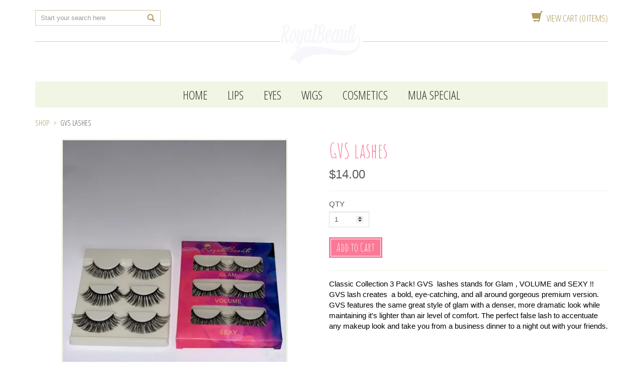

--- FILE ---
content_type: text/html; charset=utf-8
request_url: https://royalbeauti.com/products/gvs-lashes
body_size: 7045
content:
<!DOCTYPE html>
<html>
<head>


<title>gvs | Royal Beauti</title>
<meta charset="utf-8" />
<meta http-equiv='X-UA-Compatible' content='IE=edge,chrome=1' />
<meta content="text/html; charset=UTF-8" http-equiv="Content-Type" />
<meta content="width=device-width, initial-scale=1.0, maximum-scale=1" name="viewport">


<meta content="gvs lashes " name="description">



<meta content="authenticity_token" name="csrf-param">


<meta content="/HL76dZQCSBYQe/TrVaWlOeqno/toORBgsWTa4Pxs4eQ1j0OrFkE7AzgygnyRkU/52QKVEguF3EwthOb42RF4Q==" name="csrf-token">



<meta property="og:title" content="GVS lashes" />
<meta property="og:type" content="product" />
<meta property="og:price:amount" content="14.00" />
<meta property="og:price:currency" content="USD" />



<meta property="og:image" content="https://isteam.wsimg.com/ip/4552df7e-56d7-488d-914f-0081cf49112f/ols/115_original/:/rs=w:600,h:600" />


<link rel="stylesheet" type="text/css" href="//onlinestore.wsimg.com/assets/themes/__master/assets/stylesheets/master_styles-cf0c0c8e26a4d0cb63b95a52f10b7d3efee024c378c38c93d6e0a7c08d9ed9ff.css">

  <link href='//fonts.googleapis.com/css?family=Amatic+SC|Open+Sans|Open+Sans+Condensed:300' rel='stylesheet' type='text/css'>
  
<link rel="stylesheet" type="text/css" href="//onlinestore.wsimg.com/assets/themes/001/V1/assets/stylesheets/style-f5150fa6c845c0e787c5b721ddb227ad13111255ec3a078ec0fb5e64e2d61c87.css">



  <!-- HTML5 Shim and Respond.js IE8 support of HTML5 elements and media queries -->
  <!-- WARNING: Respond.js doesn't work if you view the page via file:// -->
  <!--[if lt IE 9]>
    <script src="https://oss.maxcdn.com/libs/html5shiv/3.7.0/html5shiv.js"></script>
    <script src="https://oss.maxcdn.com/libs/respond.js/1.3.0/respond.min.js"></script>
  <![endif]-->

  <style>
  @media only screen and (max-width: 767px) {
   .header .navbar-table .nav-wrapper .nav-table .search-cart .toggle-menu {
    display: block;
    width: 23px;
    height: 17px;
    top: 20px;
    left: 0;
    cursor: pointer;
    position: relative;
}
    .header .navbar-table .nav-wrapper .nav-table .nav {
    min-height: 0px;
    margin-bottom: 0;
    top: 51px;
    overflow: hidden;
    background: #d58e92;
    border-bottom: 1px solid #dedede;
}
}
@import url(//netdna.bootstrapcdn.com/font-awesome/4.3.0/css/font-awesome.css);

.header .navbar-table .nav-wrapper .nav-table {
    width: 112%;
}
  #home-content .container.top-content {
    padding: 0px;
}
.header {
    position: relative;
    z-index: 2;
    background: #c98389;
}
  .header .navbar-table .nav-wrapper .nav-table .nav>div>a {
    color: #ffffff;
}
  .header .navbar-table .nav-wrapper .nav-table .nav>div.active>a {
    color: #ffffff;
}
  .header .navbar-table .nav-wrapper .nav-table .search-cart .cart-widget .cart-icon>svg, .header .navbar-table .nav-wrapper .nav-table .search-cart .cart-widget .cart-icon>img {
    width: 25px;
    height: 25px;
}
.header .navbar-table .nav-wrapper .nav-table .search-cart .cart-widget .cart-icon>svg {
    fill: #ffffff;
}
  .header .navbar-table .nav-wrapper .nav-table .search-cart .search-widget .search-icon>svg {
    fill: #ffffff;
}

  .header .navbar-table .nav-wrapper .nav-table .search-cart .toggle-menu .bar {
    position: absolute;
    left: 0;
    background-color: #f8f5f6;
    width: 104%;
    height: 3px;
}
  .header .navbar-table .nav-wrapper .nav-table .search-cart .search-widget .search-icon>svg, .header .navbar-table .nav-wrapper .nav-table .search-cart .search-widget .search-icon>img {
    width: 25px;
    height: 25px;
}
 @media only screen and (max-width: 767px) {  
  .footer .footer-pod {
    padding-bottom: 1px;
    background: #c98389;
}
   .header .navbar-table .logo-wrapper {
    padding: 0px 0px;
}
 }
  .header {
    position: sticky;
    z-index: 999;
    background: #c98389;
    top: 0;
}
  .header.not-home {
    background: #c98389;
}

</style>

 

<script type="text/javascript">
  var DeferredLoader = (function () {

    function downloadJS(script) {
      var element = document.createElement("script");
      element.src = script;
      document.body.appendChild(element);
    }

    return {
      addScript: function (script) {
        var add = function () {
          downloadJS(script);
        };

        if (window.addEventListener) {
          window.addEventListener("load", add, false);
        } else if (window.attachEvent) {
          window.attachEvent("onload", add);
        } else {
          window.onload = add;
        }
      }
    };
  })();
</script>

<script type="text/javascript">
  window.currency = {"symbol":"$","format":"%u%n","with_currency":false,"currency":"USD","decimal_mark":".","thousands_separator":",","precision":2} || {};
</script>
</head>


<body class="page-products">
<div class="container">
  <div class="row tools">
    <div class="col-sm-4 search-view">
      <form class="search" role="search" method="GET" action="/products">
    <label class="sr-only" for="search">Search</label>
    <input type="text" class="form-control input-sm" id="search" placeholder="Start your search here" name="keywords">
    <button class="btn-none"><span class="glyphicon glyphicon-search"></span></button>
</form>
    </div>

    
    <div class="col-sm-4 col-sm-offset-4 cart-view">
      <div id="cart-info" >
  <a href="/cart">
    <span class="glyphicon glyphicon-shopping-cart"></span>
    <span id='cart-count'>View Cart (0 Items)</span>
  </a>
</div>

    </div>
    

  </div>
  <div class="row brand">
    <div class="col-sm-12">
      <span class="logo">

  <a href="/"><img src="https://isteam.wsimg.com/ip/4552df7e-56d7-488d-914f-0081cf49112f/ols/93_original/:/rs=w:400,h:400" class="img-responsive" alt="Royal Beauti"></a>

</span>




    </div>
  </div>
  <nav class="navbar navbar-default" role="navigation">
     <div class="navbar-header">
        <button type="button" class="navbar-toggle" data-toggle="collapse" data-target="#main-nav">
           <span class="sr-only">Toggle navigation</span>
           <span class="icon-bar"></span>
           <span class="icon-bar"></span>
           <span class="icon-bar"></span>
        </button>
     </div>

     <div class="collapse navbar-collapse" id="main-nav">
        <ul class="nav navbar-nav">
	

  
  <li class=""><a  href="/">Home</a></li>
  

  

  
  <li class=""><a  href="http://royalbeauti.com/t/lips">LIPS</a></li>
  

  

  
  <li class=""><a  href="http://royalbeauti.com/t/eyes">EYES</a></li>
  

  

  
  <li class=""><a  href="http://royalbeauti.com/t/wigs">Wigs</a></li>
  

  

  
  <li class=""><a  href="http://royalbeauti.com/t/cosmetics">Cosmetics</a></li>
  

  

  
  <li class=""><a  href="http://royalbeauti.com/t/muaspecial">MUA SPECIAL</a></li>
  

  
</ul>



    </div>
  </nav>

  <div class="row">
    <div class="col-sm-12">
        


<ol class="breadcrumb" id="breadcrumb">
  
    
    <li><a href="/products">Shop</a></li>
    
    <li>GVS lashes</li>
    
  
</ol>

    </div>
</div>

<div class="row">
  <div class="col-sm-6 single-product-img-col">
  <div class="images-wrapper">
  <div id="image-main">
    <ul class="bxslider">
    
      <li><div class="image-table"><div class="image-cell"><img src="https://isteam.wsimg.com/ip/4552df7e-56d7-488d-914f-0081cf49112f/ols/115_original/:/rs=w:600,h:600"></div></div></li>
    
    </ul>
    <div class="overlay" data-toggle="modal" data-target="#product-modal"></div>
    <div class="control-wrapper prev-wrapper"><div class="bx-prev"></div></div>
    <div class="control-wrapper next-wrapper"><div class="bx-next"></div></div>
  </div>

  
</div>

  </div>
  <div class="col-sm-6">

    <h1 class="single-product-title" id="product-name">GVS lashes</h1>

    

    

<div class="single-product-price" id="product-price" data-price="$14.00" >
  
  <span id="regular-price">$14.00</span>
  <span id="sale-price"></span>
  
  
</div>

    <form id="product-form" class="form-vertical">
      <script type="text/javascript">
window.variantMap = {"":{"value_ids":[],"id":136,"price":14.0,"price_sale":0.0,"on_sale":false,"out_of_stock":false}} || {};
</script>

<div class="required-legend pull-right" style="display: none;">Required</div>



      <div class="form-group">
        <label>QTY</label>
        <input type="number" id="product-quantity" class="form-control single-product-qty" name="quantity" min="1" max="999" value="1" pattern="[0-9]*">
        <input type="hidden" name="variant_id" value="136">
      </div>
      <div class="form-group">
        <div class="form-group">
          <input type="submit" value="Add to Cart" data-adding="ADDING TO CART..." class="btn btn-primary" id="product-submit" >
        </div>
      </div>
      <div id="quantity-warning">
	
  






</div>
    </form>

    <div class="single-product-description " >
      <div id="product-description-height">
        <span style='color: rgb(0, 0, 0);font-family: VisbyCF, HelveticaNeue, "Helvetica Neue", sans-serif;'>Classic Collection 3 Pack! GVS  lashes stands for Glam , VOLUME and SEXY !! GVS</span><span style='color: rgb(0, 0, 0);font-family: VisbyCF, HelveticaNeue, "Helvetica Neue", sans-serif;'> lash creates  a bold, eye-catching, and all around gorgeous premium version. GVS features the same great style of glam with a denser, more dramatic look while maintaining it's lighter than air level of comfort. The perfect false lash to accentuate any makeup look and take you from a business dinner to a night out with your friends.</span>
      </div>
    </div>
    
  </div>
</div>








<div class="products featured-products">
  <div class="row products-title">
    <div class="col-sm-12">
      <h2><span>Featured Products</span></h2>
    </div>
  </div>
  <div class="row ">




<div class="col-sm-4 col-xs-6">
  <div class="product">
    <div class="product-link-wrap">
      <div class="product-thumb">
        <a class="product-link" href="/products/hot-lips" style="background-image:url(https://isteam.wsimg.com/ip/4552df7e-56d7-488d-914f-0081cf49112f/ols/53_original/:/rs=w:600,h:600);">
        </a>
      </div>
      <a class="product-title" href="/products/hot-lips">HOT LIPS</a>
    </div>
    
    <div class="product-price">$10.99</div>
    
    
    
 </div>
</div>




<div class="col-sm-4 col-xs-6">
  <div class="product">
    <div class="product-link-wrap">
      <div class="product-thumb">
        <a class="product-link" href="/products/shimmer-me" style="background-image:url(https://isteam.wsimg.com/ip/4552df7e-56d7-488d-914f-0081cf49112f/ols/123_original/:/rs=w:600,h:600);">
        </a>
      </div>
      <a class="product-title" href="/products/shimmer-me">Honey HIGHTER shimmer</a>
    </div>
    
    <div class="product-price">$14.00</div>
    
    
    
 </div>
</div>




<div class="col-sm-4 col-xs-6">
  <div class="product">
    <div class="product-link-wrap">
      <div class="product-thumb">
        <a class="product-link" href="/products/bee-lashes" style="background-image:url(https://isteam.wsimg.com/ip/4552df7e-56d7-488d-914f-0081cf49112f/ols/122_original/:/rs=w:600,h:600);">
        </a>
      </div>
      <a class="product-title" href="/products/bee-lashes">BEE LASHES</a>
    </div>
    
    <div class="product-price">$30.00</div>
    
    
    
 </div>
</div>





  </div>
  <div class="row products-more">
    <div class="col-sm-12">
      <a href="/products" id="featured-all">View All Products</a>
    </div>
  </div>
</div>


<!-- Modal -->
<div class="modal fade" id="product-modal" tabindex="-1" role="dialog" aria-hidden="true">
  <div class="modal-dialog modal-md">
    <div class="modal-content">
      <div class="modal-header">
        <button type="button" class="close" data-dismiss="modal" aria-hidden="true">&times;</button>
        <h4 class="modal-title">GVS lashes</h4>
      </div>
      <div class="modal-body">
        <img id="product-image-modal" class="img-responsive" src="https://isteam.wsimg.com/ip/4552df7e-56d7-488d-914f-0081cf49112f/ols/115_original/:/rs=w:600,h:600">
      </div>
    </div>
  </div>
</div>


  <div class="row footer">
    <div class="col-sm-6">
      <ul class="nav nav-pipes" id="footer-nav">
	
	<li class=""><a  href="/">Home</a></li>
	
	<li class=""><a  href="/about">About Us</a></li>
	
	<li class=""><a  href="/products">Products</a></li>
	
	<li class=""><a  href="/contact">Contact</a></li>
	
	<li class=""><a  href="/terms">Terms</a></li>
	
</ul>

    </div>

    <div class="col-sm-6 payment-logos" id="payment-logos">
  
    
    <img class="payment-logo credit_card apple_pay" src="//onlinestore.wsimg.com/assets/themes/__master/assets/images/credit_card_with_apple-dae33460c7e6f92e4fa3e999ad147e5290ebc8d4dd5de80642d1ad21c10cce92.png" alt="Credit Card" />
    
  
</div>


  </div>
  <div class="row footer-extra">
    <div class="col-sm-12">
      <div class="connect">
        
        
      </div>

      <div id="copyright">Copyright &copy; 2025 Royal Beauti
  
</div>
    </div>
  </div>

</div><!--End Container-->

<script type="text/javascript" src="//onlinestore.wsimg.com/assets/themes/001/V1/assets/javascripts/jquery.min-84b100b908262c2650aa80c3de9e22535d4b191f34de4860386c1bf5af4e5dca.js"></script>
<script type="text/javascript" src="//onlinestore.wsimg.com/assets/themes/001/V1/assets/javascripts/bootstrap.min-a2f520692df7d377f513dfb135239e9be3dbb5b6613c4c603beb5665fe44a4e7.js"></script>
<script type="text/javascript" src="//onlinestore.wsimg.com/assets/themes/__master/assets/javascripts/lib/jquery.bxslider.min-36cde0017848b6ccc49873a941cd418037f90f217e1e9fdf2fb8fe872fdf390f.js"></script>
<script type="text/javascript" src="//onlinestore.wsimg.com/assets/themes/001/V1/assets/javascripts/theme-3ff86100ce236e51ccb57a550f02087d7166c5ff1545f748125293d77574d30d.js"></script>
<script type="text/javascript" src="//onlinestore.wsimg.com/assets/themes/__master/assets/javascripts/nemo-894c9cd4454700922d8f386355d6f97889b4bdbb9fce7c16cc2c91b37910f716.js"></script>
<script type="text/javascript" src="//onlinestore.wsimg.com/assets/themes/__master/assets/javascripts/lib/email_widget-3fea23d6f7b44abec2f7caee63265280899b05245f4f19a46ab170b4637ad3fa.js"></script>






<script>
jQuery(function($) {
  $(window).load( function() {
    $('.images-wrapper').addClass('loaded');
  });
});
</script>



<script>
  window.CART_COUNT_ONE = "View Cart (1 Item)";
  window.CART_COUNT_OTHER = "View Cart (%count% Items)";
</script>
<script>
window.CART_COUNT_ONE = window.CART_COUNT_ONE || "Cart&nbsp;(1)";
window.CART_COUNT_OTHER = window.CART_COUNT_OTHER || "Cart&nbsp;(%count%)";

jQuery(function($) {
  $(window).load( function() {
    $.get(Nemo.getURL('cart_count'), function (data) {
      var quantity = data.total_quantity || 0
      if ($("#cart-count").length) {
        var countString = window.CART_COUNT_OTHER.replace('%count%', quantity);
        if (quantity === 1 && window.CART_COUNT_ONE) {
          countString = window.CART_COUNT_ONE;
        }
        $("#cart-count").html(countString);
      }
      if (quantity > 0) {
        if ($("#checkout-link")) {
          $("#checkout-link").show();
        }
        if ($("#cart-display")) {
          $("#cart-display").show();
        }
      }
    });
  });
});
</script>


<script type="text/javascript">
  window.sfEventMap = {
    // START checkout events

    // Any page
    'checkout_click_cart': ['nemo-storefront-checkout', 'click-cart'],
    'checkout_click_checkout': ['nemo-storefront-checkout', 'click-checkout'],

    // Any checkout page
    'checkout_click_edit_cart': ['nemo-storefront-checkout', 'click-edit-cart'],
    'checkout_click_progress_address': ['nemo-storefront-checkout', 'click-progress-address'],
    'checkout_click_progress_payment': ['nemo-storefront-checkout', 'click-progress-payment'],
    'checkout_receive_error': ['nemo-storefront-checkout', 'receive-error'],

    // Cart page
    'checkout_cart_click_checkout': ['nemo-storefront-checkout-cart', 'click-checkout'],
    'checkout_cart_click_update': ['nemo-storefront-checkout-cart', 'click-update'],
    'checkout_cart_click_keep_shopping': ['nemo-storefront-checkout-cart', 'click-keep-shopping'],

    // Address page
    'checkout_address_click_shipping_checkbox': ['nemo-storefront-checkout-address', 'click-shipping-address-is-same-as-billing-checkbox'],
    'checkout_address_click_continue': ['nemo-storefront-checkout-address', 'click-continue'],
    'checkout_address_click_return_to_store': ['nemo-storefront-checkout-address', 'click-return-to-store'],
    'checkout_address_click_paypal_redirect_button': ['nemo-storefront-checkout-address', 'click-paypal-redirect-button'],

    // Payment page
    'checkout_payment_click_edit_shipping_address': ['nemo-storefront-checkout-payment', 'click-edit-shipping-address'],
    'checkout_payment_click_edit_billing_address': ['nemo-storefront-checkout-payment', 'click-edit-billing-address'],
    'checkout_payment_click_payment_method_radio_option': ['nemo-storefront-checkout-payment', 'click-payment-method-radio-option'],
    'checkout_payment_click_place_order': ['nemo-storefront-checkout-payment', 'click-place-order'],
    'checkout_payment_click_check_out_with_paypal_button': ['nemo-storefront-checkout-payment', 'click-check-out-with-paypal-button'],
    'checkout_payment_click_check_out_with_mercado_pago_button': ['nemo-storefront-checkout-payment', 'click-check-out-with-mercado-pago-button'],
    'checkout_payment_click_finalize_paypal_redirect_button': ['nemo-storefront-checkout-payment', 'click-finalize-paypal-redirect-button'],
    'checkout_payment_click_apply_coupon': ['nemo-storefront-checkout-payment', 'click-apply-coupon'],
    'checkout_payment_receive_stripe_error': ['nemo-storefront-checkout-payment', 'receive-stripe-error'],

    // Confirm page
    'checkout_confirm_click_return_to_store': ['nemo-storefront-checkout-confirm', 'click-return-to-store'],
    'checkout_confirm_click_contact_us': ['nemo-storefront-checkout-confirm', 'click-contact-us']

    // END checkout events
  };

  // Make the object immutable
  Object.freeze(window.sfEventMap);
</script>


<script type="text/javascript">
  window.VISIBILITY_ANIMATION_SPEED = 300;
  // Add GA to global cart icon and checkout link with JS since both are in unique files for every theme (i.e. due to laziness).
  // However, theme 010 has a different header structure, so the data-ga label for the checkout link was added onto the element in the liquid file.
  var $cartIcon = $('a#cart-info[href="/cart"]');
  var $cartIconWrapper;

  if ($cartIcon && $cartIcon.length) {
    $cartIcon.attr('data-ga', 'checkout_click_cart');
  } else {
    $cartIconWrapper = $('#cart-info');
    $cartIconWrapper.find('a[href="/cart"]').attr('data-ga', 'checkout_click_cart');
    $cartIconWrapper.find('a[href="/checkout"]').attr('data-ga', 'checkout_click_checkout');
  }

  // START Google Analytics
  (function(i,s,o,g,r,a,m){i['GoogleAnalyticsObject']=r;i[r]=i[r]||function(){
  (i[r].q=i[r].q||[]).push(arguments)},i[r].l=1*new Date();a=s.createElement(o),
  m=s.getElementsByTagName(o)[0];a.async=1;a.src=g;m.parentNode.insertBefore(a,m)
  })(window,document,'script','//www.google-analytics.com/analytics.js','ga');

  // Create GA tracker for Nemo Product Manager to track the storefront
  ga('create', 'UA-85190973-1', 'auto', 'nemoPmTracker');

  

  window.trackEvent = function (eventKey, label) {
    if (typeof window.sfEventMap !== 'undefined') {
      var eventValue = window.sfEventMap[eventKey];

      if (!eventValue) {
        return;
      }

      ga('nemoPmTracker.send', {
        hitType: 'event',
        eventCategory: eventValue[0],
        eventAction: eventValue[1],
        eventLabel: label
      });
    }
  };

  window.trackPageview = function (pagePath) {
    if (!pagePath) {
      return;
    }

    ga('nemoPmTracker.send', {
      hitType: 'pageview',
      page: pagePath
    });
  };
  // END Google Analytics

    if ($) {
      // Listener for GA
      $(document).ready(function () {
        $(document).on('click', '[data-ga], [data-ga][data-ga-label]', function () {
          var key = $(this).attr('data-ga');
          var label = $(this).attr('data-ga-label');
          window.trackEvent(key, label);
        });
      });

      // GA: Track pageview for checkout pages and order confirmation page
      

      // GA: Track error event in checkout
      

      $.ajaxSetup({
          headers: {
              'X-CSRF-Token': $('meta[name="csrf-token"]').attr('content')
          }
      });


      

      // Cart remove logic
      $(document).on('click', '.cart-remove', function () {
          var $form = $(this).closest('form'),
              $quantity = $(this).closest('tr').find('.cart-quantity');

          $('.cart-remove').addClass('cart-remove-disable')
          $form.find('button').attr('disabled', 'disabled');
          $quantity.val(0);
          $form.submit();
      });

      // Attach a submit handler to the contact form
      $(document).on('submit', '#contact-form', function (event) {
          //Stop normal form submision
          event.preventDefault();
          var formData =  $('#contact-form').serialize();

          Nemo.submitFormData({
              data: formData,
              method: "POST",
              always: function (res) {
                  if (res) {
                      $('#contact-form-box').replaceWith(res);
                  }
              }
          });

          return false;
      });
    }
</script>


    <script type="text/javascript" src="//onlinestore.wsimg.com/assets/themes/__master/assets/javascripts/pages/products-bcbcb70d3d1d9f347979783343eef58a19660c951979473641abbe75fe1d9dd5.js"></script>


<script type="text/javascript" src="//onlinestore.wsimg.com/assets/themes/__master/assets/javascripts/lib/jquery.cookie-e9703d26744209e6a8c89c89a2b129f1c860fd708a1d958f6a6056c79b82ccb3.js"></script>




  <script>
$( ".footer-extra" ).after( "<center style='margin-bottom:20px'><br><a href='https://www.godaddy.com/websites/web-design' target='_blank'><img src='//nebula.wsimg.com/aadc63d8e8dbd533470bdc4e350bc4af?AccessKeyId=B7351D786AE96FEF6EBB&disposition=0&alloworigin=1'></a></center>" );
</script>











            <script>
              "undefined"==typeof _trfd&&(window._trfd=[]),
              _trfd.push({"tccl.baseHost":"secureserver.net"});
              _trfd.push({"ap":"OLS"});
              _trfd.push({"websiteId":"4552df7e-56d7-488d-914f-0081cf49112f"});
              
            </script>
            <script src="//img1.wsimg.com/tcc/tcc_l.combined.1.0.6.min.js">
            </script>


</body>
</html>


--- FILE ---
content_type: text/css
request_url: https://onlinestore.wsimg.com/assets/themes/001/V1/assets/stylesheets/style-f5150fa6c845c0e787c5b721ddb227ad13111255ec3a078ec0fb5e64e2d61c87.css
body_size: 24867
content:
/*! normalize.css v2.1.3 | MIT License | git.io/normalize */

@import url('//fonts.googleapis.com/css?family=Amatic+SC|Open+Sans+Condensed:300italic,300,700');
article,
aside,
details,
figcaption,
figure,
footer,
header,
hgroup,
main,
nav,
section,
summary {
  display: block;
}
audio,
canvas,
video {
  display: inline-block;
}
audio:not([controls]) {
  display: none;
  height: 0;
}
[hidden],
template {
  display: none;
}
html {
  font-family: sans-serif;
  -ms-text-size-adjust: 100%;
  -webkit-text-size-adjust: 100%;
}
body {
  margin: 0;
}
a {
  background: transparent;
}
a:focus {
  outline: thin dotted;
}
a:active,
a:hover {
  outline: 0;
}
h1 {
  font-size: 2em;
  margin: 0.67em 0;
}
abbr[title] {
  border-bottom: 1px dotted;
}
b,
strong {
  font-weight: bold;
}
dfn {
  font-style: italic;
}
hr {
  -moz-box-sizing: content-box;
  box-sizing: content-box;
  height: 0;
}
mark {
  background: #ff0;
  color: #000;
}
code,
kbd,
pre,
samp {
  font-family: monospace, serif;
  font-size: 1em;
}
pre {
  white-space: pre-wrap;
}
q {
  quotes: "\201C" "\201D" "\2018" "\2019";
}
small {
  font-size: 80%;
}
sub,
sup {
  font-size: 75%;
  line-height: 0;
  position: relative;
  vertical-align: baseline;
}
sup {
  top: -0.5em;
}
sub {
  bottom: -0.25em;
}
img {
  border: 0;
}
svg:not(:root) {
  overflow: hidden;
}
figure {
  margin: 0;
}
fieldset {
  border: 1px solid #c0c0c0;
  margin: 0 2px;
  padding: 0.35em 0.625em 0.75em;
}
legend {
  border: 0;
  padding: 0;
}
button,
input,
select,
textarea {
  font-family: inherit;
  font-size: 100%;
  margin: 0;
}
button,
input {
  line-height: normal;
}
button,
select {
  text-transform: none;
}
button,
html input[type="button"],
input[type="reset"],
input[type="submit"] {
  -webkit-appearance: button;
  cursor: pointer;
}
button[disabled],
html input[disabled] {
  cursor: default;
}
input[type="checkbox"],
input[type="radio"] {
  box-sizing: border-box;
  padding: 0;
}
input[type="search"] {
  -webkit-appearance: textfield;
  -moz-box-sizing: content-box;
  -webkit-box-sizing: content-box;
  box-sizing: content-box;
}
input[type="search"]::-webkit-search-cancel-button,
input[type="search"]::-webkit-search-decoration {
  -webkit-appearance: none;
}
button::-moz-focus-inner,
input::-moz-focus-inner {
  border: 0;
  padding: 0;
}
textarea {
  overflow: auto;
  vertical-align: top;
}
table {
  border-collapse: collapse;
  border-spacing: 0;
}
@media print {
  * {
    text-shadow: none !important;
    color: #000 !important;
    background: transparent !important;
    box-shadow: none !important;
  }
  a,
  a:visited {
    text-decoration: underline;
  }
  a[href]:after {
    content: " (" attr(href) ")";
  }
  abbr[title]:after {
    content: " (" attr(title) ")";
  }
  a[href^="javascript:"]:after,
  a[href^="#"]:after {
    content: "";
  }
  pre,
  blockquote {
    border: 1px solid #999;
    page-break-inside: avoid;
  }
  thead {
    display: table-header-group;
  }
  tr,
  img {
    page-break-inside: avoid;
  }
  img {
    max-width: 100% !important;
  }
  @page {
    margin: 2cm .5cm;
  }
  p,
  h2,
  h3 {
    orphans: 3;
    widows: 3;
  }
  h2,
  h3 {
    page-break-after: avoid;
  }
  select {
    background: #fff !important;
  }
  .navbar {
    display: none;
  }
  .table td,
  .table th {
    background-color: #fff !important;
  }
  .btn > .caret,
  .dropup > .btn > .caret {
    border-top-color: #000 !important;
  }
  .label {
    border: 1px solid #000;
  }
  .table {
    border-collapse: collapse !important;
  }
  .table-bordered th,
  .table-bordered td {
    border: 1px solid #ddd !important;
  }
}
*,
*:before,
*:after {
  -webkit-box-sizing: border-box;
  -moz-box-sizing: border-box;
  box-sizing: border-box;
}
html {
  font-size: 62.5%;
  -webkit-tap-highlight-color: rgba(0, 0, 0, 0);
}
body {
  font-family: "Helvetica Neue", Helvetica, Arial, sans-serif;
  font-size: 15px;
  line-height: 1.42857143;
  color: #595959;
  background-color: #fff;
}
input,
button,
select,
textarea {
  font-family: inherit;
  font-size: inherit;
  line-height: inherit;
}
a {
  color: #b19a5d;
  text-decoration: none;
}
a:hover,
a:focus {
  color: #fa7997;
  text-decoration: underline;
}
a:focus {
  outline: thin dotted;
  outline: 5px auto -webkit-focus-ring-color;
  outline-offset: -2px;
}
img {
  vertical-align: middle;
}
.img-responsive {
  display: block;
  max-width: 100%;
  height: auto;
}
.img-rounded {
  border-radius: 0;
}
.img-thumbnail {
  padding: 4px;
  line-height: 1.42857143;
  background-color: #fff;
  border: 1px solid #f0f6e3;
  border-radius: 0;
  -webkit-transition: all 0.2s ease-in-out;
  transition: all 0.2s ease-in-out;
  display: inline-block;
  max-width: 100%;
  height: auto;
}
.img-circle {
  border-radius: 50%;
}
hr {
  margin-top: 21px;
  margin-bottom: 21px;
  border: 0;
  border-top: 1px solid #dedede;
}
.sr-only {
  position: absolute;
  width: 1px;
  height: 1px;
  margin: -1px;
  padding: 0;
  overflow: hidden;
  clip: rect(0, 0, 0, 0);
  border: 0;
}
h1,
h2,
h3,
h4,
h5,
h6,
.h1,
.h2,
.h3,
.h4,
.h5,
.h6 {
  font-family: "Open Sans Condensed", sans-serif;
  font-weight: 300;
  line-height: 1.1;
  color: #fa7997;
}
h1 small,
h2 small,
h3 small,
h4 small,
h5 small,
h6 small,
.h1 small,
.h2 small,
.h3 small,
.h4 small,
.h5 small,
.h6 small,
h1 .small,
h2 .small,
h3 .small,
h4 .small,
h5 .small,
h6 .small,
.h1 .small,
.h2 .small,
.h3 .small,
.h4 .small,
.h5 .small,
.h6 .small {
  font-weight: normal;
  line-height: 1;
  color: #9c9c9c;
}
h1,
h2,
h3 {
  margin-top: 21px;
  margin-bottom: 10.5px;
}
h1 small,
h2 small,
h3 small,
h1 .small,
h2 .small,
h3 .small {
  font-size: 65%;
}
h4,
h5,
h6 {
  margin-top: 10.5px;
  margin-bottom: 10.5px;
}
h4 small,
h5 small,
h6 small,
h4 .small,
h5 .small,
h6 .small {
  font-size: 75%;
}
h1,
.h1 {
  font-size: 42px;
}
h2,
.h2 {
  font-size: 24px;
}
h3,
.h3 {
  font-size: 18px;
}
h4,
.h4 {
  font-size: 16px;
}
h5,
.h5 {
  font-size: 15px;
}
h6,
.h6 {
  font-size: 12px;
}
p {
  margin: 0 0 10.5px;
}
.lead {
  margin-bottom: 21px;
  font-size: 17px;
  font-weight: 200;
  line-height: 1.4;
}
@media (min-width: 768px) {
  .lead {
    font-size: 22.5px;
  }
}
small,
.small {
  font-size: 85%;
}
cite {
  font-style: normal;
}
.text-muted {
  color: #9c9c9c;
}
.text-primary {
  color: #fa7997;
}
.text-primary:hover {
  color: #f84871;
}
.text-warning {
  color: #8a6d3b;
}
.text-warning:hover {
  color: #66512c;
}
.text-danger {
  color: #a94442;
}
.text-danger:hover {
  color: #843534;
}
.text-success {
  color: #3c763d;
}
.text-success:hover {
  color: #2b542c;
}
.text-info {
  color: #3477A0;
}
.text-info:hover {
  color: #275a7a;
}
.text-left {
  text-align: left;
}
.text-right {
  text-align: right;
}
.text-center {
  text-align: center;
}
.page-header {
  padding-bottom: 9.5px;
  margin: 42px 0 21px;
  border-bottom: 1px solid #dedede;
}
ul,
ol {
  margin-top: 0;
  margin-bottom: 10.5px;
}
ul ul,
ol ul,
ul ol,
ol ol {
  margin-bottom: 0;
}
.list-unstyled {
  padding-left: 0;
  list-style: none;
}
.list-inline {
  padding-left: 0;
  list-style: none;
}
.list-inline > li {
  display: inline-block;
  padding-left: 5px;
  padding-right: 5px;
}
.list-inline > li:first-child {
  padding-left: 0;
}
dl {
  margin-top: 0;
  margin-bottom: 21px;
}
dt,
dd {
  line-height: 1.42857143;
}
dt {
  font-weight: bold;
}
dd {
  margin-left: 0;
}
@media (min-width: 768px) {
  .dl-horizontal dt {
    float: left;
    width: 160px;
    clear: left;
    text-align: right;
    overflow: hidden;
    text-overflow: ellipsis;
    white-space: nowrap;
  }
  .dl-horizontal dd {
    margin-left: 180px;
  }
  .dl-horizontal dd:before,
  .dl-horizontal dd:after {
    content: " ";
    display: table;
  }
  .dl-horizontal dd:after {
    clear: both;
  }
  .dl-horizontal dd:before,
  .dl-horizontal dd:after {
    content: " ";
    display: table;
  }
  .dl-horizontal dd:after {
    clear: both;
  }
}
abbr[title],
abbr[data-original-title] {
  cursor: help;
  border-bottom: 1px dotted #9c9c9c;
}
.initialism {
  font-size: 90%;
  text-transform: uppercase;
}
blockquote {
  padding: 10.5px 21px;
  margin: 0 0 21px;
  border-left: 5px solid #dedede;
}
blockquote p {
  font-size: 18.75px;
  font-weight: 300;
  line-height: 1.25;
}
blockquote p:last-child {
  margin-bottom: 0;
}
blockquote small,
blockquote .small {
  display: block;
  line-height: 1.42857143;
  color: #9c9c9c;
}
blockquote small:before,
blockquote .small:before {
  content: '\2014 \00A0';
}
blockquote.pull-right {
  padding-right: 15px;
  padding-left: 0;
  border-right: 5px solid #dedede;
  border-left: 0;
}
blockquote.pull-right p,
blockquote.pull-right small,
blockquote.pull-right .small {
  text-align: right;
}
blockquote.pull-right small:before,
blockquote.pull-right .small:before {
  content: '';
}
blockquote.pull-right small:after,
blockquote.pull-right .small:after {
  content: '\00A0 \2014';
}
blockquote:before,
blockquote:after {
  content: "";
}
address {
  margin-bottom: 21px;
  font-style: normal;
  line-height: 1.42857143;
}
code,
kbd,
pre,
samp {
  font-family: Menlo, Monaco, Consolas, "Courier New", monospace;
}
code {
  padding: 2px 4px;
  font-size: 90%;
  color: #c7254e;
  background-color: #f9f2f4;
  white-space: nowrap;
  border-radius: 0;
}
pre {
  display: block;
  padding: 10px;
  margin: 0 0 10.5px;
  font-size: 14px;
  line-height: 1.42857143;
  word-break: break-all;
  word-wrap: break-word;
  color: #333333;
  background-color: #f5f5f5;
  border: 1px solid #ccc;
  border-radius: 0;
}
pre code {
  padding: 0;
  font-size: inherit;
  color: inherit;
  white-space: pre-wrap;
  background-color: transparent;
  border-radius: 0;
}
.pre-scrollable {
  max-height: 340px;
  overflow-y: scroll;
}
.container {
  margin-right: auto;
  margin-left: auto;
  padding-left: 15px;
  padding-right: 15px;
}
.container:before,
.container:after {
  content: " ";
  display: table;
}
.container:after {
  clear: both;
}
.container:before,
.container:after {
  content: " ";
  display: table;
}
.container:after {
  clear: both;
}
@media (min-width: 768px) {
  .container {
    width: 750px;
  }
}
@media (min-width: 992px) {
  .container {
    width: 970px;
  }
}
@media (min-width: 1200px) {
  .container {
    width: 1170px;
  }
}
.row {
  margin-left: -15px;
  margin-right: -15px;
}
.row:before,
.row:after {
  content: " ";
  display: table;
}
.row:after {
  clear: both;
}
.row:before,
.row:after {
  content: " ";
  display: table;
}
.row:after {
  clear: both;
}
.col-xs-1, .col-sm-1, .col-md-1, .col-lg-1, .col-xs-2, .col-sm-2, .col-md-2, .col-lg-2, .col-xs-3, .col-sm-3, .col-md-3, .col-lg-3, .col-xs-4, .col-sm-4, .col-md-4, .col-lg-4, .col-xs-5, .col-sm-5, .col-md-5, .col-lg-5, .col-xs-6, .col-sm-6, .col-md-6, .col-lg-6, .col-xs-7, .col-sm-7, .col-md-7, .col-lg-7, .col-xs-8, .col-sm-8, .col-md-8, .col-lg-8, .col-xs-9, .col-sm-9, .col-md-9, .col-lg-9, .col-xs-10, .col-sm-10, .col-md-10, .col-lg-10, .col-xs-11, .col-sm-11, .col-md-11, .col-lg-11, .col-xs-12, .col-sm-12, .col-md-12, .col-lg-12 {
  position: relative;
  min-height: 1px;
  padding-left: 15px;
  padding-right: 15px;
}
.col-xs-1, .col-xs-2, .col-xs-3, .col-xs-4, .col-xs-5, .col-xs-6, .col-xs-7, .col-xs-8, .col-xs-9, .col-xs-10, .col-xs-11, .col-xs-12 {
  float: left;
}
.col-xs-12 {
  width: 100%;
}
.col-xs-11 {
  width: 91.66666667%;
}
.col-xs-10 {
  width: 83.33333333%;
}
.col-xs-9 {
  width: 75%;
}
.col-xs-8 {
  width: 66.66666667%;
}
.col-xs-7 {
  width: 58.33333333%;
}
.col-xs-6 {
  width: 50%;
}
.col-xs-5 {
  width: 41.66666667%;
}
.col-xs-4 {
  width: 33.33333333%;
}
.col-xs-3 {
  width: 25%;
}
.col-xs-2 {
  width: 16.66666667%;
}
.col-xs-1 {
  width: 8.33333333%;
}
.col-xs-pull-12 {
  right: 100%;
}
.col-xs-pull-11 {
  right: 91.66666667%;
}
.col-xs-pull-10 {
  right: 83.33333333%;
}
.col-xs-pull-9 {
  right: 75%;
}
.col-xs-pull-8 {
  right: 66.66666667%;
}
.col-xs-pull-7 {
  right: 58.33333333%;
}
.col-xs-pull-6 {
  right: 50%;
}
.col-xs-pull-5 {
  right: 41.66666667%;
}
.col-xs-pull-4 {
  right: 33.33333333%;
}
.col-xs-pull-3 {
  right: 25%;
}
.col-xs-pull-2 {
  right: 16.66666667%;
}
.col-xs-pull-1 {
  right: 8.33333333%;
}
.col-xs-pull-0 {
  right: 0%;
}
.col-xs-push-12 {
  left: 100%;
}
.col-xs-push-11 {
  left: 91.66666667%;
}
.col-xs-push-10 {
  left: 83.33333333%;
}
.col-xs-push-9 {
  left: 75%;
}
.col-xs-push-8 {
  left: 66.66666667%;
}
.col-xs-push-7 {
  left: 58.33333333%;
}
.col-xs-push-6 {
  left: 50%;
}
.col-xs-push-5 {
  left: 41.66666667%;
}
.col-xs-push-4 {
  left: 33.33333333%;
}
.col-xs-push-3 {
  left: 25%;
}
.col-xs-push-2 {
  left: 16.66666667%;
}
.col-xs-push-1 {
  left: 8.33333333%;
}
.col-xs-push-0 {
  left: 0%;
}
.col-xs-offset-12 {
  margin-left: 100%;
}
.col-xs-offset-11 {
  margin-left: 91.66666667%;
}
.col-xs-offset-10 {
  margin-left: 83.33333333%;
}
.col-xs-offset-9 {
  margin-left: 75%;
}
.col-xs-offset-8 {
  margin-left: 66.66666667%;
}
.col-xs-offset-7 {
  margin-left: 58.33333333%;
}
.col-xs-offset-6 {
  margin-left: 50%;
}
.col-xs-offset-5 {
  margin-left: 41.66666667%;
}
.col-xs-offset-4 {
  margin-left: 33.33333333%;
}
.col-xs-offset-3 {
  margin-left: 25%;
}
.col-xs-offset-2 {
  margin-left: 16.66666667%;
}
.col-xs-offset-1 {
  margin-left: 8.33333333%;
}
.col-xs-offset-0 {
  margin-left: 0%;
}
@media (min-width: 768px) {
  .col-sm-1, .col-sm-2, .col-sm-3, .col-sm-4, .col-sm-5, .col-sm-6, .col-sm-7, .col-sm-8, .col-sm-9, .col-sm-10, .col-sm-11, .col-sm-12 {
    float: left;
  }
  .col-sm-12 {
    width: 100%;
  }
  .col-sm-11 {
    width: 91.66666667%;
  }
  .col-sm-10 {
    width: 83.33333333%;
  }
  .col-sm-9 {
    width: 75%;
  }
  .col-sm-8 {
    width: 66.66666667%;
  }
  .col-sm-7 {
    width: 58.33333333%;
  }
  .col-sm-6 {
    width: 50%;
  }
  .col-sm-5 {
    width: 41.66666667%;
  }
  .col-sm-4 {
    width: 33.33333333%;
  }
  .col-sm-3 {
    width: 25%;
  }
  .col-sm-2 {
    width: 16.66666667%;
  }
  .col-sm-1 {
    width: 8.33333333%;
  }
  .col-sm-pull-12 {
    right: 100%;
  }
  .col-sm-pull-11 {
    right: 91.66666667%;
  }
  .col-sm-pull-10 {
    right: 83.33333333%;
  }
  .col-sm-pull-9 {
    right: 75%;
  }
  .col-sm-pull-8 {
    right: 66.66666667%;
  }
  .col-sm-pull-7 {
    right: 58.33333333%;
  }
  .col-sm-pull-6 {
    right: 50%;
  }
  .col-sm-pull-5 {
    right: 41.66666667%;
  }
  .col-sm-pull-4 {
    right: 33.33333333%;
  }
  .col-sm-pull-3 {
    right: 25%;
  }
  .col-sm-pull-2 {
    right: 16.66666667%;
  }
  .col-sm-pull-1 {
    right: 8.33333333%;
  }
  .col-sm-pull-0 {
    right: 0%;
  }
  .col-sm-push-12 {
    left: 100%;
  }
  .col-sm-push-11 {
    left: 91.66666667%;
  }
  .col-sm-push-10 {
    left: 83.33333333%;
  }
  .col-sm-push-9 {
    left: 75%;
  }
  .col-sm-push-8 {
    left: 66.66666667%;
  }
  .col-sm-push-7 {
    left: 58.33333333%;
  }
  .col-sm-push-6 {
    left: 50%;
  }
  .col-sm-push-5 {
    left: 41.66666667%;
  }
  .col-sm-push-4 {
    left: 33.33333333%;
  }
  .col-sm-push-3 {
    left: 25%;
  }
  .col-sm-push-2 {
    left: 16.66666667%;
  }
  .col-sm-push-1 {
    left: 8.33333333%;
  }
  .col-sm-push-0 {
    left: 0%;
  }
  .col-sm-offset-12 {
    margin-left: 100%;
  }
  .col-sm-offset-11 {
    margin-left: 91.66666667%;
  }
  .col-sm-offset-10 {
    margin-left: 83.33333333%;
  }
  .col-sm-offset-9 {
    margin-left: 75%;
  }
  .col-sm-offset-8 {
    margin-left: 66.66666667%;
  }
  .col-sm-offset-7 {
    margin-left: 58.33333333%;
  }
  .col-sm-offset-6 {
    margin-left: 50%;
  }
  .col-sm-offset-5 {
    margin-left: 41.66666667%;
  }
  .col-sm-offset-4 {
    margin-left: 33.33333333%;
  }
  .col-sm-offset-3 {
    margin-left: 25%;
  }
  .col-sm-offset-2 {
    margin-left: 16.66666667%;
  }
  .col-sm-offset-1 {
    margin-left: 8.33333333%;
  }
  .col-sm-offset-0 {
    margin-left: 0%;
  }
}
@media (min-width: 992px) {
  .col-md-1, .col-md-2, .col-md-3, .col-md-4, .col-md-5, .col-md-6, .col-md-7, .col-md-8, .col-md-9, .col-md-10, .col-md-11, .col-md-12 {
    float: left;
  }
  .col-md-12 {
    width: 100%;
  }
  .col-md-11 {
    width: 91.66666667%;
  }
  .col-md-10 {
    width: 83.33333333%;
  }
  .col-md-9 {
    width: 75%;
  }
  .col-md-8 {
    width: 66.66666667%;
  }
  .col-md-7 {
    width: 58.33333333%;
  }
  .col-md-6 {
    width: 50%;
  }
  .col-md-5 {
    width: 41.66666667%;
  }
  .col-md-4 {
    width: 33.33333333%;
  }
  .col-md-3 {
    width: 25%;
  }
  .col-md-2 {
    width: 16.66666667%;
  }
  .col-md-1 {
    width: 8.33333333%;
  }
  .col-md-pull-12 {
    right: 100%;
  }
  .col-md-pull-11 {
    right: 91.66666667%;
  }
  .col-md-pull-10 {
    right: 83.33333333%;
  }
  .col-md-pull-9 {
    right: 75%;
  }
  .col-md-pull-8 {
    right: 66.66666667%;
  }
  .col-md-pull-7 {
    right: 58.33333333%;
  }
  .col-md-pull-6 {
    right: 50%;
  }
  .col-md-pull-5 {
    right: 41.66666667%;
  }
  .col-md-pull-4 {
    right: 33.33333333%;
  }
  .col-md-pull-3 {
    right: 25%;
  }
  .col-md-pull-2 {
    right: 16.66666667%;
  }
  .col-md-pull-1 {
    right: 8.33333333%;
  }
  .col-md-pull-0 {
    right: 0%;
  }
  .col-md-push-12 {
    left: 100%;
  }
  .col-md-push-11 {
    left: 91.66666667%;
  }
  .col-md-push-10 {
    left: 83.33333333%;
  }
  .col-md-push-9 {
    left: 75%;
  }
  .col-md-push-8 {
    left: 66.66666667%;
  }
  .col-md-push-7 {
    left: 58.33333333%;
  }
  .col-md-push-6 {
    left: 50%;
  }
  .col-md-push-5 {
    left: 41.66666667%;
  }
  .col-md-push-4 {
    left: 33.33333333%;
  }
  .col-md-push-3 {
    left: 25%;
  }
  .col-md-push-2 {
    left: 16.66666667%;
  }
  .col-md-push-1 {
    left: 8.33333333%;
  }
  .col-md-push-0 {
    left: 0%;
  }
  .col-md-offset-12 {
    margin-left: 100%;
  }
  .col-md-offset-11 {
    margin-left: 91.66666667%;
  }
  .col-md-offset-10 {
    margin-left: 83.33333333%;
  }
  .col-md-offset-9 {
    margin-left: 75%;
  }
  .col-md-offset-8 {
    margin-left: 66.66666667%;
  }
  .col-md-offset-7 {
    margin-left: 58.33333333%;
  }
  .col-md-offset-6 {
    margin-left: 50%;
  }
  .col-md-offset-5 {
    margin-left: 41.66666667%;
  }
  .col-md-offset-4 {
    margin-left: 33.33333333%;
  }
  .col-md-offset-3 {
    margin-left: 25%;
  }
  .col-md-offset-2 {
    margin-left: 16.66666667%;
  }
  .col-md-offset-1 {
    margin-left: 8.33333333%;
  }
  .col-md-offset-0 {
    margin-left: 0%;
  }
}
@media (min-width: 1200px) {
  .col-lg-1, .col-lg-2, .col-lg-3, .col-lg-4, .col-lg-5, .col-lg-6, .col-lg-7, .col-lg-8, .col-lg-9, .col-lg-10, .col-lg-11, .col-lg-12 {
    float: left;
  }
  .col-lg-12 {
    width: 100%;
  }
  .col-lg-11 {
    width: 91.66666667%;
  }
  .col-lg-10 {
    width: 83.33333333%;
  }
  .col-lg-9 {
    width: 75%;
  }
  .col-lg-8 {
    width: 66.66666667%;
  }
  .col-lg-7 {
    width: 58.33333333%;
  }
  .col-lg-6 {
    width: 50%;
  }
  .col-lg-5 {
    width: 41.66666667%;
  }
  .col-lg-4 {
    width: 33.33333333%;
  }
  .col-lg-3 {
    width: 25%;
  }
  .col-lg-2 {
    width: 16.66666667%;
  }
  .col-lg-1 {
    width: 8.33333333%;
  }
  .col-lg-pull-12 {
    right: 100%;
  }
  .col-lg-pull-11 {
    right: 91.66666667%;
  }
  .col-lg-pull-10 {
    right: 83.33333333%;
  }
  .col-lg-pull-9 {
    right: 75%;
  }
  .col-lg-pull-8 {
    right: 66.66666667%;
  }
  .col-lg-pull-7 {
    right: 58.33333333%;
  }
  .col-lg-pull-6 {
    right: 50%;
  }
  .col-lg-pull-5 {
    right: 41.66666667%;
  }
  .col-lg-pull-4 {
    right: 33.33333333%;
  }
  .col-lg-pull-3 {
    right: 25%;
  }
  .col-lg-pull-2 {
    right: 16.66666667%;
  }
  .col-lg-pull-1 {
    right: 8.33333333%;
  }
  .col-lg-pull-0 {
    right: 0%;
  }
  .col-lg-push-12 {
    left: 100%;
  }
  .col-lg-push-11 {
    left: 91.66666667%;
  }
  .col-lg-push-10 {
    left: 83.33333333%;
  }
  .col-lg-push-9 {
    left: 75%;
  }
  .col-lg-push-8 {
    left: 66.66666667%;
  }
  .col-lg-push-7 {
    left: 58.33333333%;
  }
  .col-lg-push-6 {
    left: 50%;
  }
  .col-lg-push-5 {
    left: 41.66666667%;
  }
  .col-lg-push-4 {
    left: 33.33333333%;
  }
  .col-lg-push-3 {
    left: 25%;
  }
  .col-lg-push-2 {
    left: 16.66666667%;
  }
  .col-lg-push-1 {
    left: 8.33333333%;
  }
  .col-lg-push-0 {
    left: 0%;
  }
  .col-lg-offset-12 {
    margin-left: 100%;
  }
  .col-lg-offset-11 {
    margin-left: 91.66666667%;
  }
  .col-lg-offset-10 {
    margin-left: 83.33333333%;
  }
  .col-lg-offset-9 {
    margin-left: 75%;
  }
  .col-lg-offset-8 {
    margin-left: 66.66666667%;
  }
  .col-lg-offset-7 {
    margin-left: 58.33333333%;
  }
  .col-lg-offset-6 {
    margin-left: 50%;
  }
  .col-lg-offset-5 {
    margin-left: 41.66666667%;
  }
  .col-lg-offset-4 {
    margin-left: 33.33333333%;
  }
  .col-lg-offset-3 {
    margin-left: 25%;
  }
  .col-lg-offset-2 {
    margin-left: 16.66666667%;
  }
  .col-lg-offset-1 {
    margin-left: 8.33333333%;
  }
  .col-lg-offset-0 {
    margin-left: 0%;
  }
}
table {
  max-width: 100%;
  background-color: transparent;
}
th {
  text-align: left;
}
.table {
  width: 100%;
  margin-bottom: 21px;
}
.table > thead > tr > th,
.table > tbody > tr > th,
.table > tfoot > tr > th,
.table > thead > tr > td,
.table > tbody > tr > td,
.table > tfoot > tr > td {
  padding: 8px;
  line-height: 1.42857143;
  vertical-align: top;
  border-top: 1px solid #f0f6e3;
}
.table > thead > tr > th {
  vertical-align: bottom;
  border-bottom: 2px solid #f0f6e3;
}
.table > caption + thead > tr:first-child > th,
.table > colgroup + thead > tr:first-child > th,
.table > thead:first-child > tr:first-child > th,
.table > caption + thead > tr:first-child > td,
.table > colgroup + thead > tr:first-child > td,
.table > thead:first-child > tr:first-child > td {
  border-top: 0;
}
.table > tbody + tbody {
  border-top: 2px solid #f0f6e3;
}
.table .table {
  background-color: #fff;
}
.table-condensed > thead > tr > th,
.table-condensed > tbody > tr > th,
.table-condensed > tfoot > tr > th,
.table-condensed > thead > tr > td,
.table-condensed > tbody > tr > td,
.table-condensed > tfoot > tr > td {
  padding: 5px;
}
.table-bordered {
  border: 1px solid #f0f6e3;
}
.table-bordered > thead > tr > th,
.table-bordered > tbody > tr > th,
.table-bordered > tfoot > tr > th,
.table-bordered > thead > tr > td,
.table-bordered > tbody > tr > td,
.table-bordered > tfoot > tr > td {
  border: 1px solid #f0f6e3;
}
.table-bordered > thead > tr > th,
.table-bordered > thead > tr > td {
  border-bottom-width: 2px;
}
.table-striped > tbody > tr:nth-child(odd) > td,
.table-striped > tbody > tr:nth-child(odd) > th {
  background-color: #f9f9f9;
}
.table-hover > tbody > tr:hover > td,
.table-hover > tbody > tr:hover > th {
  background-color: #f5f5f5;
}
table col[class*="col-"] {
  position: static;
  float: none;
  display: table-column;
}
table td[class*="col-"],
table th[class*="col-"] {
  float: none;
  display: table-cell;
}
.table > thead > tr > .active,
.table > tbody > tr > .active,
.table > tfoot > tr > .active,
.table > thead > .active > td,
.table > tbody > .active > td,
.table > tfoot > .active > td,
.table > thead > .active > th,
.table > tbody > .active > th,
.table > tfoot > .active > th {
  background-color: #f5f5f5;
}
.table-hover > tbody > tr > .active:hover,
.table-hover > tbody > .active:hover > td,
.table-hover > tbody > .active:hover > th {
  background-color: #e8e8e8;
}
.table > thead > tr > .success,
.table > tbody > tr > .success,
.table > tfoot > tr > .success,
.table > thead > .success > td,
.table > tbody > .success > td,
.table > tfoot > .success > td,
.table > thead > .success > th,
.table > tbody > .success > th,
.table > tfoot > .success > th {
  background-color: #dff0d8;
}
.table-hover > tbody > tr > .success:hover,
.table-hover > tbody > .success:hover > td,
.table-hover > tbody > .success:hover > th {
  background-color: #d0e9c6;
}
.table > thead > tr > .danger,
.table > tbody > tr > .danger,
.table > tfoot > tr > .danger,
.table > thead > .danger > td,
.table > tbody > .danger > td,
.table > tfoot > .danger > td,
.table > thead > .danger > th,
.table > tbody > .danger > th,
.table > tfoot > .danger > th {
  background-color: #FDDDE5;
}
.table-hover > tbody > tr > .danger:hover,
.table-hover > tbody > .danger:hover > td,
.table-hover > tbody > .danger:hover > th {
  background-color: #fcc5d3;
}
.table > thead > tr > .warning,
.table > tbody > tr > .warning,
.table > tfoot > tr > .warning,
.table > thead > .warning > td,
.table > tbody > .warning > td,
.table > tfoot > .warning > td,
.table > thead > .warning > th,
.table > tbody > .warning > th,
.table > tfoot > .warning > th {
  background-color: #f6f5e3;
}
.table-hover > tbody > tr > .warning:hover,
.table-hover > tbody > .warning:hover > td,
.table-hover > tbody > .warning:hover > th {
  background-color: #f0eed0;
}
@media (max-width: 767px) {
  .table-responsive {
    width: 100%;
    margin-bottom: 15.75px;
    overflow-y: hidden;
    overflow-x: scroll;
    -ms-overflow-style: -ms-autohiding-scrollbar;
    border: 1px solid #f0f6e3;
    -webkit-overflow-scrolling: touch;
  }
  .table-responsive > .table {
    margin-bottom: 0;
  }
  .table-responsive > .table > thead > tr > th,
  .table-responsive > .table > tbody > tr > th,
  .table-responsive > .table > tfoot > tr > th,
  .table-responsive > .table > thead > tr > td,
  .table-responsive > .table > tbody > tr > td,
  .table-responsive > .table > tfoot > tr > td {
    white-space: nowrap;
  }
  .table-responsive > .table-bordered {
    border: 0;
  }
  .table-responsive > .table-bordered > thead > tr > th:first-child,
  .table-responsive > .table-bordered > tbody > tr > th:first-child,
  .table-responsive > .table-bordered > tfoot > tr > th:first-child,
  .table-responsive > .table-bordered > thead > tr > td:first-child,
  .table-responsive > .table-bordered > tbody > tr > td:first-child,
  .table-responsive > .table-bordered > tfoot > tr > td:first-child {
    border-left: 0;
  }
  .table-responsive > .table-bordered > thead > tr > th:last-child,
  .table-responsive > .table-bordered > tbody > tr > th:last-child,
  .table-responsive > .table-bordered > tfoot > tr > th:last-child,
  .table-responsive > .table-bordered > thead > tr > td:last-child,
  .table-responsive > .table-bordered > tbody > tr > td:last-child,
  .table-responsive > .table-bordered > tfoot > tr > td:last-child {
    border-right: 0;
  }
  .table-responsive > .table-bordered > tbody > tr:last-child > th,
  .table-responsive > .table-bordered > tfoot > tr:last-child > th,
  .table-responsive > .table-bordered > tbody > tr:last-child > td,
  .table-responsive > .table-bordered > tfoot > tr:last-child > td {
    border-bottom: 0;
  }
}
fieldset {
  padding: 0;
  margin: 0;
  border: 0;
}
legend {
  display: block;
  width: 100%;
  padding: 0;
  margin-bottom: 21px;
  font-size: 22.5px;
  line-height: inherit;
  color: #333333;
  border: 0;
  border-bottom: 1px solid #e5e5e5;
}
label {
  display: inline-block;
  margin-bottom: 5px;
  font-weight: bold;
}
input[type="search"] {
  -webkit-box-sizing: border-box;
  -moz-box-sizing: border-box;
  box-sizing: border-box;
}
input[type="radio"],
input[type="checkbox"] {
  margin: 4px 0 0;
  margin-top: 1px \9;
  /* IE8-9 */
  line-height: normal;
}
input[type="file"] {
  display: block;
}
select[multiple],
select[size] {
  height: auto;
}
select optgroup {
  font-size: inherit;
  font-style: inherit;
  font-family: inherit;
}
input[type="file"]:focus,
input[type="radio"]:focus,
input[type="checkbox"]:focus {
  outline: thin dotted;
  outline: 5px auto -webkit-focus-ring-color;
  outline-offset: -2px;
}
input[type="number"]::-webkit-outer-spin-button,
input[type="number"]::-webkit-inner-spin-button {
  height: auto;
}
output {
  display: block;
  padding-top: 7px;
  font-size: 15px;
  line-height: 1.42857143;
  color: #555;
  vertical-align: middle;
}
.form-control {
  display: block;
  width: 100%;
  height: 35px;
  padding: 6px 12px;
  font-size: 15px;
  line-height: 1.42857143;
  color: #555;
  vertical-align: middle;
  background-color: #fff;
  background-image: none;
  border: 1px solid #dedede;
  border-radius: 0;
  -webkit-box-shadow: inset 0 1px 1px rgba(0, 0, 0, 0.075);
  box-shadow: inset 0 1px 1px rgba(0, 0, 0, 0.075);
  -webkit-transition: border-color ease-in-out .15s, box-shadow ease-in-out .15s;
  transition: border-color ease-in-out .15s, box-shadow ease-in-out .15s;
}
.form-control:focus {
  border-color: #66afe9;
  outline: 0;
  -webkit-box-shadow: inset 0 1px 1px rgba(0,0,0,.075), 0 0 8px rgba(102, 175, 233, 0.6);
  box-shadow: inset 0 1px 1px rgba(0,0,0,.075), 0 0 8px rgba(102, 175, 233, 0.6);
}
.form-control:-moz-placeholder {
  color: #999;
}
.form-control::-moz-placeholder {
  color: #999;
  opacity: 1;
}
.form-control:-ms-input-placeholder {
  color: #999;
}
.form-control::-webkit-input-placeholder {
  color: #999;
}
.form-control[disabled],
.form-control[readonly],
fieldset[disabled] .form-control {
  cursor: not-allowed;
  background-color: #dedede;
}
textarea.form-control {
  height: auto;
}
.form-group {
  margin-bottom: 15px;
}
.radio,
.checkbox {
  display: block;
  min-height: 21px;
  margin-top: 10px;
  margin-bottom: 10px;
  padding-left: 20px;
  vertical-align: middle;
}
.radio label,
.checkbox label {
  display: inline;
  margin-bottom: 0;
  font-weight: normal;
  cursor: pointer;
}
.radio input[type="radio"],
.radio-inline input[type="radio"],
.checkbox input[type="checkbox"],
.checkbox-inline input[type="checkbox"] {
  float: left;
  margin-left: -20px;
}
.radio + .radio,
.checkbox + .checkbox {
  margin-top: -5px;
}
.radio-inline,
.checkbox-inline {
  display: inline-block;
  padding-left: 20px;
  margin-bottom: 0;
  vertical-align: middle;
  font-weight: normal;
  cursor: pointer;
}
.radio-inline + .radio-inline,
.checkbox-inline + .checkbox-inline {
  margin-top: 0;
  margin-left: 10px;
}
input[type="radio"][disabled],
input[type="checkbox"][disabled],
.radio[disabled],
.radio-inline[disabled],
.checkbox[disabled],
.checkbox-inline[disabled],
fieldset[disabled] input[type="radio"],
fieldset[disabled] input[type="checkbox"],
fieldset[disabled] .radio,
fieldset[disabled] .radio-inline,
fieldset[disabled] .checkbox,
fieldset[disabled] .checkbox-inline {
  cursor: not-allowed;
}
.input-sm {
  height: 31px;
  padding: 5px 10px;
  font-size: 13px;
  line-height: 1.5;
  border-radius: 0;
}
select.input-sm {
  height: 31px;
  line-height: 31px;
}
textarea.input-sm {
  height: auto;
}
.input-lg {
  height: 48px;
  padding: 10px 16px;
  font-size: 19px;
  line-height: 1.33;
  border-radius: 0;
}
select.input-lg {
  height: 48px;
  line-height: 48px;
}
textarea.input-lg {
  height: auto;
}
.has-warning .help-block,
.has-warning .control-label,
.has-warning .radio,
.has-warning .checkbox,
.has-warning .radio-inline,
.has-warning .checkbox-inline {
  color: #8a6d3b;
}
.has-warning .form-control {
  border-color: #8a6d3b;
  -webkit-box-shadow: inset 0 1px 1px rgba(0, 0, 0, 0.075);
  box-shadow: inset 0 1px 1px rgba(0, 0, 0, 0.075);
}
.has-warning .form-control:focus {
  border-color: #66512c;
  -webkit-box-shadow: inset 0 1px 1px rgba(0, 0, 0, 0.075), 0 0 6px #c0a16b;
  box-shadow: inset 0 1px 1px rgba(0, 0, 0, 0.075), 0 0 6px #c0a16b;
}
.has-warning .input-group-addon {
  color: #8a6d3b;
  border-color: #8a6d3b;
  background-color: #f6f5e3;
}
.has-error .help-block,
.has-error .control-label,
.has-error .radio,
.has-error .checkbox,
.has-error .radio-inline,
.has-error .checkbox-inline {
  color: #a94442;
}
.has-error .form-control {
  border-color: #a94442;
  -webkit-box-shadow: inset 0 1px 1px rgba(0, 0, 0, 0.075);
  box-shadow: inset 0 1px 1px rgba(0, 0, 0, 0.075);
}
.has-error .form-control:focus {
  border-color: #843534;
  -webkit-box-shadow: inset 0 1px 1px rgba(0, 0, 0, 0.075), 0 0 6px #ce8483;
  box-shadow: inset 0 1px 1px rgba(0, 0, 0, 0.075), 0 0 6px #ce8483;
}
.has-error .input-group-addon {
  color: #a94442;
  border-color: #a94442;
  background-color: #FDDDE5;
}
.has-success .help-block,
.has-success .control-label,
.has-success .radio,
.has-success .checkbox,
.has-success .radio-inline,
.has-success .checkbox-inline {
  color: #3c763d;
}
.has-success .form-control {
  border-color: #3c763d;
  -webkit-box-shadow: inset 0 1px 1px rgba(0, 0, 0, 0.075);
  box-shadow: inset 0 1px 1px rgba(0, 0, 0, 0.075);
}
.has-success .form-control:focus {
  border-color: #2b542c;
  -webkit-box-shadow: inset 0 1px 1px rgba(0, 0, 0, 0.075), 0 0 6px #67b168;
  box-shadow: inset 0 1px 1px rgba(0, 0, 0, 0.075), 0 0 6px #67b168;
}
.has-success .input-group-addon {
  color: #3c763d;
  border-color: #3c763d;
  background-color: #dff0d8;
}
.form-control-static {
  margin-bottom: 0;
}
.help-block {
  display: block;
  margin-top: 5px;
  margin-bottom: 10px;
  color: #999999;
}
@media (min-width: 768px) {
  .form-inline .form-group {
    display: inline-block;
    margin-bottom: 0;
    vertical-align: middle;
  }
  .form-inline .form-control {
    display: inline-block;
  }
  .form-inline select.form-control {
    width: auto;
  }
  .form-inline .radio,
  .form-inline .checkbox {
    display: inline-block;
    margin-top: 0;
    margin-bottom: 0;
    padding-left: 0;
  }
  .form-inline .radio input[type="radio"],
  .form-inline .checkbox input[type="checkbox"] {
    float: none;
    margin-left: 0;
  }
}
.form-horizontal .control-label,
.form-horizontal .radio,
.form-horizontal .checkbox,
.form-horizontal .radio-inline,
.form-horizontal .checkbox-inline {
  margin-top: 0;
  margin-bottom: 0;
  padding-top: 7px;
}
.form-horizontal .radio,
.form-horizontal .checkbox {
  min-height: 28px;
}
.form-horizontal .form-group {
  margin-left: -15px;
  margin-right: -15px;
}
.form-horizontal .form-group:before,
.form-horizontal .form-group:after {
  content: " ";
  display: table;
}
.form-horizontal .form-group:after {
  clear: both;
}
.form-horizontal .form-group:before,
.form-horizontal .form-group:after {
  content: " ";
  display: table;
}
.form-horizontal .form-group:after {
  clear: both;
}
.form-horizontal .form-control-static {
  padding-top: 7px;
}
@media (min-width: 768px) {
  .form-horizontal .control-label {
    text-align: right;
  }
}
.btn {
  display: inline-block;
  margin-bottom: 0;
  font-weight: normal;
  text-align: center;
  vertical-align: middle;
  cursor: pointer;
  background-image: none;
  border: 1px solid transparent;
  white-space: nowrap;
  padding: 6px 12px;
  font-size: 15px;
  line-height: 1.42857143;
  border-radius: 0;
  -webkit-user-select: none;
  -moz-user-select: none;
  -ms-user-select: none;
  -o-user-select: none;
  user-select: none;
}
.btn:focus {
  outline: thin dotted;
  outline: 5px auto -webkit-focus-ring-color;
  outline-offset: -2px;
}
.btn:hover,
.btn:focus {
  color: #fff;
  text-decoration: none;
}
.btn:active,
.btn.active {
  outline: 0;
  background-image: none;
  -webkit-box-shadow: inset 0 3px 5px rgba(0, 0, 0, 0.125);
  box-shadow: inset 0 3px 5px rgba(0, 0, 0, 0.125);
}
.btn.disabled,
.btn[disabled],
fieldset[disabled] .btn {
  cursor: not-allowed;
  pointer-events: none;
  opacity: 0.65;
  filter: alpha(opacity=65);
  -webkit-box-shadow: none;
  box-shadow: none;
}
.btn-default {
  color: #fff;
  background-color: #b19a5d;
  border-color: #b19a5d;
}
.btn-default:hover,
.btn-default:focus,
.btn-default:active,
.btn-default.active,
.open .dropdown-toggle.btn-default {
  color: #fff;
  background-color: #9b854a;
  border-color: #8d7944;
}
.btn-default:active,
.btn-default.active,
.open .dropdown-toggle.btn-default {
  background-image: none;
}
.btn-default.disabled,
.btn-default[disabled],
fieldset[disabled] .btn-default,
.btn-default.disabled:hover,
.btn-default[disabled]:hover,
fieldset[disabled] .btn-default:hover,
.btn-default.disabled:focus,
.btn-default[disabled]:focus,
fieldset[disabled] .btn-default:focus,
.btn-default.disabled:active,
.btn-default[disabled]:active,
fieldset[disabled] .btn-default:active,
.btn-default.disabled.active,
.btn-default[disabled].active,
fieldset[disabled] .btn-default.active {
  background-color: #b19a5d;
  border-color: #b19a5d;
}
.btn-default .badge {
  color: #b19a5d;
  background-color: #fff;
}
.btn-primary,
#order-confirmation .oc-overlay .btn.btn-back {
  color: #fff;
  background-color: #fa7997;
  border-color: #fa7997;
}
.btn-primary:hover,
.btn-primary:focus,
.btn-primary:active,
.btn-primary.active,
.open .dropdown-toggle.btn-primary,
#order-confirmation .oc-overlay .btn.btn-back:hover,
#order-confirmation .oc-overlay .btn.btn-back:focus,
#order-confirmation .oc-overlay .btn.btn-back:active,
#order-confirmation .oc-overlay .btn.btn-back.active,
.open .dropdown-toggle#order-confirmation .oc-overlay .btn.btn-back {
  color: #fff;
  background-color: #f95278;
  border-color: #f83e69;
}
.btn-primary:active,
.btn-primary.active,
.open .dropdown-toggle.btn-primary,
#order-confirmation .oc-overlay .btn.btn-back:active,
#order-confirmation .oc-overlay .btn.btn-back.active,
.open .dropdown-toggle#order-confirmation .oc-overlay .btn.btn-back {
  background-image: none;
}
.btn-primary.disabled,
.btn-primary[disabled],
fieldset[disabled] .btn-primary,
.btn-primary.disabled:hover,
.btn-primary[disabled]:hover,
fieldset[disabled] .btn-primary:hover,
.btn-primary.disabled:focus,
.btn-primary[disabled]:focus,
fieldset[disabled] .btn-primary:focus,
.btn-primary.disabled:active,
.btn-primary[disabled]:active,
fieldset[disabled] .btn-primary:active,
.btn-primary.disabled.active,
.btn-primary[disabled].active,
fieldset[disabled] .btn-primary.active,
#order-confirmation .oc-overlay .btn.btn-back.disabled,
#order-confirmation .oc-overlay .btn.btn-back[disabled],
fieldset[disabled] #order-confirmation .oc-overlay .btn.btn-back,
#order-confirmation .oc-overlay .btn.btn-back.disabled:hover,
#order-confirmation .oc-overlay .btn.btn-back[disabled]:hover,
fieldset[disabled] #order-confirmation .oc-overlay .btn.btn-back:hover,
#order-confirmation .oc-overlay .btn.btn-back.disabled:focus,
#order-confirmation .oc-overlay .btn.btn-back[disabled]:focus,
fieldset[disabled] #order-confirmation .oc-overlay .btn.btn-back:focus,
#order-confirmation .oc-overlay .btn.btn-back.disabled:active,
#order-confirmation .oc-overlay .btn.btn-back[disabled]:active,
fieldset[disabled] #order-confirmation .oc-overlay .btn.btn-back:active,
#order-confirmation .oc-overlay .btn.btn-back.disabled.active,
#order-confirmation .oc-overlay .btn.btn-back[disabled].active,
fieldset[disabled] #order-confirmation .oc-overlay .btn.btn-back.active {
  background-color: #fa7997;
  border-color: #fa7997;
}
.btn-primary .badge,
#order-confirmation .oc-overlay .btn.btn-back .badge {
  color: #fa7997;
  background-color: #fff;
}
.btn-warning {
  color: #fff;
  background-color: #f0ad4e;
  border-color: #f0ad4e;
}
.btn-warning:hover,
.btn-warning:focus,
.btn-warning:active,
.btn-warning.active,
.open .dropdown-toggle.btn-warning {
  color: #fff;
  background-color: #ed9c28;
  border-color: #eb9316;
}
.btn-warning:active,
.btn-warning.active,
.open .dropdown-toggle.btn-warning {
  background-image: none;
}
.btn-warning.disabled,
.btn-warning[disabled],
fieldset[disabled] .btn-warning,
.btn-warning.disabled:hover,
.btn-warning[disabled]:hover,
fieldset[disabled] .btn-warning:hover,
.btn-warning.disabled:focus,
.btn-warning[disabled]:focus,
fieldset[disabled] .btn-warning:focus,
.btn-warning.disabled:active,
.btn-warning[disabled]:active,
fieldset[disabled] .btn-warning:active,
.btn-warning.disabled.active,
.btn-warning[disabled].active,
fieldset[disabled] .btn-warning.active {
  background-color: #f0ad4e;
  border-color: #f0ad4e;
}
.btn-warning .badge {
  color: #f0ad4e;
  background-color: #fff;
}
.btn-danger {
  color: #fff;
  background-color: #d9534f;
  border-color: #d9534f;
}
.btn-danger:hover,
.btn-danger:focus,
.btn-danger:active,
.btn-danger.active,
.open .dropdown-toggle.btn-danger {
  color: #fff;
  background-color: #d2322d;
  border-color: #c12e2a;
}
.btn-danger:active,
.btn-danger.active,
.open .dropdown-toggle.btn-danger {
  background-image: none;
}
.btn-danger.disabled,
.btn-danger[disabled],
fieldset[disabled] .btn-danger,
.btn-danger.disabled:hover,
.btn-danger[disabled]:hover,
fieldset[disabled] .btn-danger:hover,
.btn-danger.disabled:focus,
.btn-danger[disabled]:focus,
fieldset[disabled] .btn-danger:focus,
.btn-danger.disabled:active,
.btn-danger[disabled]:active,
fieldset[disabled] .btn-danger:active,
.btn-danger.disabled.active,
.btn-danger[disabled].active,
fieldset[disabled] .btn-danger.active {
  background-color: #d9534f;
  border-color: #d9534f;
}
.btn-danger .badge {
  color: #d9534f;
  background-color: #fff;
}
.btn-success {
  color: #fff;
  background-color: #5cb85c;
  border-color: #5cb85c;
}
.btn-success:hover,
.btn-success:focus,
.btn-success:active,
.btn-success.active,
.open .dropdown-toggle.btn-success {
  color: #fff;
  background-color: #47a447;
  border-color: #419641;
}
.btn-success:active,
.btn-success.active,
.open .dropdown-toggle.btn-success {
  background-image: none;
}
.btn-success.disabled,
.btn-success[disabled],
fieldset[disabled] .btn-success,
.btn-success.disabled:hover,
.btn-success[disabled]:hover,
fieldset[disabled] .btn-success:hover,
.btn-success.disabled:focus,
.btn-success[disabled]:focus,
fieldset[disabled] .btn-success:focus,
.btn-success.disabled:active,
.btn-success[disabled]:active,
fieldset[disabled] .btn-success:active,
.btn-success.disabled.active,
.btn-success[disabled].active,
fieldset[disabled] .btn-success.active {
  background-color: #5cb85c;
  border-color: #5cb85c;
}
.btn-success .badge {
  color: #5cb85c;
  background-color: #fff;
}
.btn-info {
  color: #fff;
  background-color: #5bc0de;
  border-color: #5bc0de;
}
.btn-info:hover,
.btn-info:focus,
.btn-info:active,
.btn-info.active,
.open .dropdown-toggle.btn-info {
  color: #fff;
  background-color: #39b3d7;
  border-color: #2aabd2;
}
.btn-info:active,
.btn-info.active,
.open .dropdown-toggle.btn-info {
  background-image: none;
}
.btn-info.disabled,
.btn-info[disabled],
fieldset[disabled] .btn-info,
.btn-info.disabled:hover,
.btn-info[disabled]:hover,
fieldset[disabled] .btn-info:hover,
.btn-info.disabled:focus,
.btn-info[disabled]:focus,
fieldset[disabled] .btn-info:focus,
.btn-info.disabled:active,
.btn-info[disabled]:active,
fieldset[disabled] .btn-info:active,
.btn-info.disabled.active,
.btn-info[disabled].active,
fieldset[disabled] .btn-info.active {
  background-color: #5bc0de;
  border-color: #5bc0de;
}
.btn-info .badge {
  color: #5bc0de;
  background-color: #fff;
}
.btn-link {
  color: #b19a5d;
  font-weight: normal;
  cursor: pointer;
  border-radius: 0;
}
.btn-link,
.btn-link:active,
.btn-link[disabled],
fieldset[disabled] .btn-link {
  background-color: transparent;
  -webkit-box-shadow: none;
  box-shadow: none;
}
.btn-link,
.btn-link:hover,
.btn-link:focus,
.btn-link:active {
  border-color: transparent;
}
.btn-link:hover,
.btn-link:focus {
  color: #fa7997;
  text-decoration: underline;
  background-color: transparent;
}
.btn-link[disabled]:hover,
fieldset[disabled] .btn-link:hover,
.btn-link[disabled]:focus,
fieldset[disabled] .btn-link:focus {
  color: #9c9c9c;
  text-decoration: none;
}
.btn-lg {
  padding: 10px 16px;
  font-size: 19px;
  line-height: 1.33;
  border-radius: 0;
}
.btn-sm {
  padding: 5px 10px;
  font-size: 13px;
  line-height: 1.5;
  border-radius: 0;
}
.btn-xs {
  padding: 1px 5px;
  font-size: 13px;
  line-height: 1.5;
  border-radius: 0;
}
.btn-block {
  display: block;
  width: 100%;
  padding-left: 0;
  padding-right: 0;
}
.btn-block + .btn-block {
  margin-top: 5px;
}
input[type="submit"].btn-block,
input[type="reset"].btn-block,
input[type="button"].btn-block {
  width: 100%;
}
.fade {
  opacity: 0;
  -webkit-transition: opacity 0.15s linear;
  transition: opacity 0.15s linear;
}
.fade.in {
  opacity: 1;
}
.collapse {
  display: none;
}
.collapse.in {
  display: block;
}
.collapsing {
  position: relative;
  height: 0;
  overflow: hidden;
  -webkit-transition: height 0.35s ease;
  transition: height 0.35s ease;
}
@font-face {
  font-family: 'Glyphicons Halflings';
  src: url('//cdnjs.cloudflare.com/ajax/libs/twitter-bootstrap/3.0.3/fonts/glyphicons-halflings-regular.eot');
  src: url('//cdnjs.cloudflare.com/ajax/libs/twitter-bootstrap/3.0.3/fonts/glyphicons-halflings-regular.eot?#iefix') format('embedded-opentype'), url('//cdnjs.cloudflare.com/ajax/libs/twitter-bootstrap/3.0.3/fonts/glyphicons-halflings-regular.woff') format('woff'), url('//cdnjs.cloudflare.com/ajax/libs/twitter-bootstrap/3.0.3/fonts/glyphicons-halflings-regular.ttf') format('truetype'), url('//cdnjs.cloudflare.com/ajax/libs/twitter-bootstrap/3.0.3/fonts/glyphicons-halflings-regular.svg#glyphicons-halflingsregular') format('svg');
}
.glyphicon {
  position: relative;
  top: 1px;
  display: inline-block;
  font-family: 'Glyphicons Halflings';
  font-style: normal;
  font-weight: normal;
  line-height: 1;
  -webkit-font-smoothing: antialiased;
  -moz-osx-font-smoothing: grayscale;
}
.glyphicon:empty {
  width: 1em;
}
.glyphicon-asterisk:before {
  content: "\2a";
}
.glyphicon-plus:before {
  content: "\2b";
}
.glyphicon-euro:before {
  content: "\20ac";
}
.glyphicon-minus:before {
  content: "\2212";
}
.glyphicon-cloud:before {
  content: "\2601";
}
.glyphicon-envelope:before {
  content: "\2709";
}
.glyphicon-pencil:before {
  content: "\270f";
}
.glyphicon-glass:before {
  content: "\e001";
}
.glyphicon-music:before {
  content: "\e002";
}
.glyphicon-search:before {
  content: "\e003";
}
.glyphicon-heart:before {
  content: "\e005";
}
.glyphicon-star:before {
  content: "\e006";
}
.glyphicon-star-empty:before {
  content: "\e007";
}
.glyphicon-user:before {
  content: "\e008";
}
.glyphicon-film:before {
  content: "\e009";
}
.glyphicon-th-large:before {
  content: "\e010";
}
.glyphicon-th:before {
  content: "\e011";
}
.glyphicon-th-list:before {
  content: "\e012";
}
.glyphicon-ok:before {
  content: "\e013";
}
.glyphicon-remove:before {
  content: "\e014";
}
.glyphicon-zoom-in:before {
  content: "\e015";
}
.glyphicon-zoom-out:before {
  content: "\e016";
}
.glyphicon-off:before {
  content: "\e017";
}
.glyphicon-signal:before {
  content: "\e018";
}
.glyphicon-cog:before {
  content: "\e019";
}
.glyphicon-trash:before {
  content: "\e020";
}
.glyphicon-home:before {
  content: "\e021";
}
.glyphicon-file:before {
  content: "\e022";
}
.glyphicon-time:before {
  content: "\e023";
}
.glyphicon-road:before {
  content: "\e024";
}
.glyphicon-download-alt:before {
  content: "\e025";
}
.glyphicon-download:before {
  content: "\e026";
}
.glyphicon-upload:before {
  content: "\e027";
}
.glyphicon-inbox:before {
  content: "\e028";
}
.glyphicon-play-circle:before {
  content: "\e029";
}
.glyphicon-repeat:before {
  content: "\e030";
}
.glyphicon-refresh:before {
  content: "\e031";
}
.glyphicon-list-alt:before {
  content: "\e032";
}
.glyphicon-lock:before {
  content: "\e033";
}
.glyphicon-flag:before {
  content: "\e034";
}
.glyphicon-headphones:before {
  content: "\e035";
}
.glyphicon-volume-off:before {
  content: "\e036";
}
.glyphicon-volume-down:before {
  content: "\e037";
}
.glyphicon-volume-up:before {
  content: "\e038";
}
.glyphicon-qrcode:before {
  content: "\e039";
}
.glyphicon-barcode:before {
  content: "\e040";
}
.glyphicon-tag:before {
  content: "\e041";
}
.glyphicon-tags:before {
  content: "\e042";
}
.glyphicon-book:before {
  content: "\e043";
}
.glyphicon-bookmark:before {
  content: "\e044";
}
.glyphicon-print:before {
  content: "\e045";
}
.glyphicon-camera:before {
  content: "\e046";
}
.glyphicon-font:before {
  content: "\e047";
}
.glyphicon-bold:before {
  content: "\e048";
}
.glyphicon-italic:before {
  content: "\e049";
}
.glyphicon-text-height:before {
  content: "\e050";
}
.glyphicon-text-width:before {
  content: "\e051";
}
.glyphicon-align-left:before {
  content: "\e052";
}
.glyphicon-align-center:before {
  content: "\e053";
}
.glyphicon-align-right:before {
  content: "\e054";
}
.glyphicon-align-justify:before {
  content: "\e055";
}
.glyphicon-list:before {
  content: "\e056";
}
.glyphicon-indent-left:before {
  content: "\e057";
}
.glyphicon-indent-right:before {
  content: "\e058";
}
.glyphicon-facetime-video:before {
  content: "\e059";
}
.glyphicon-picture:before {
  content: "\e060";
}
.glyphicon-map-marker:before {
  content: "\e062";
}
.glyphicon-adjust:before {
  content: "\e063";
}
.glyphicon-tint:before {
  content: "\e064";
}
.glyphicon-edit:before {
  content: "\e065";
}
.glyphicon-share:before {
  content: "\e066";
}
.glyphicon-check:before {
  content: "\e067";
}
.glyphicon-move:before {
  content: "\e068";
}
.glyphicon-step-backward:before {
  content: "\e069";
}
.glyphicon-fast-backward:before {
  content: "\e070";
}
.glyphicon-backward:before {
  content: "\e071";
}
.glyphicon-play:before {
  content: "\e072";
}
.glyphicon-pause:before {
  content: "\e073";
}
.glyphicon-stop:before {
  content: "\e074";
}
.glyphicon-forward:before {
  content: "\e075";
}
.glyphicon-fast-forward:before {
  content: "\e076";
}
.glyphicon-step-forward:before {
  content: "\e077";
}
.glyphicon-eject:before {
  content: "\e078";
}
.glyphicon-chevron-left:before {
  content: "\e079";
}
.glyphicon-chevron-right:before {
  content: "\e080";
}
.glyphicon-plus-sign:before {
  content: "\e081";
}
.glyphicon-minus-sign:before {
  content: "\e082";
}
.glyphicon-remove-sign:before {
  content: "\e083";
}
.glyphicon-ok-sign:before {
  content: "\e084";
}
.glyphicon-question-sign:before {
  content: "\e085";
}
.glyphicon-info-sign:before {
  content: "\e086";
}
.glyphicon-screenshot:before {
  content: "\e087";
}
.glyphicon-remove-circle:before {
  content: "\e088";
}
.glyphicon-ok-circle:before {
  content: "\e089";
}
.glyphicon-ban-circle:before {
  content: "\e090";
}
.glyphicon-arrow-left:before {
  content: "\e091";
}
.glyphicon-arrow-right:before {
  content: "\e092";
}
.glyphicon-arrow-up:before {
  content: "\e093";
}
.glyphicon-arrow-down:before {
  content: "\e094";
}
.glyphicon-share-alt:before {
  content: "\e095";
}
.glyphicon-resize-full:before {
  content: "\e096";
}
.glyphicon-resize-small:before {
  content: "\e097";
}
.glyphicon-exclamation-sign:before {
  content: "\e101";
}
.glyphicon-gift:before {
  content: "\e102";
}
.glyphicon-leaf:before {
  content: "\e103";
}
.glyphicon-fire:before {
  content: "\e104";
}
.glyphicon-eye-open:before {
  content: "\e105";
}
.glyphicon-eye-close:before {
  content: "\e106";
}
.glyphicon-warning-sign:before {
  content: "\e107";
}
.glyphicon-plane:before {
  content: "\e108";
}
.glyphicon-calendar:before {
  content: "\e109";
}
.glyphicon-random:before {
  content: "\e110";
}
.glyphicon-comment:before {
  content: "\e111";
}
.glyphicon-magnet:before {
  content: "\e112";
}
.glyphicon-chevron-up:before {
  content: "\e113";
}
.glyphicon-chevron-down:before {
  content: "\e114";
}
.glyphicon-retweet:before {
  content: "\e115";
}
.glyphicon-shopping-cart:before {
  content: "\e116";
}
.glyphicon-folder-close:before {
  content: "\e117";
}
.glyphicon-folder-open:before {
  content: "\e118";
}
.glyphicon-resize-vertical:before {
  content: "\e119";
}
.glyphicon-resize-horizontal:before {
  content: "\e120";
}
.glyphicon-hdd:before {
  content: "\e121";
}
.glyphicon-bullhorn:before {
  content: "\e122";
}
.glyphicon-bell:before {
  content: "\e123";
}
.glyphicon-certificate:before {
  content: "\e124";
}
.glyphicon-thumbs-up:before {
  content: "\e125";
}
.glyphicon-thumbs-down:before {
  content: "\e126";
}
.glyphicon-hand-right:before {
  content: "\e127";
}
.glyphicon-hand-left:before {
  content: "\e128";
}
.glyphicon-hand-up:before {
  content: "\e129";
}
.glyphicon-hand-down:before {
  content: "\e130";
}
.glyphicon-circle-arrow-right:before {
  content: "\e131";
}
.glyphicon-circle-arrow-left:before {
  content: "\e132";
}
.glyphicon-circle-arrow-up:before {
  content: "\e133";
}
.glyphicon-circle-arrow-down:before {
  content: "\e134";
}
.glyphicon-globe:before {
  content: "\e135";
}
.glyphicon-wrench:before {
  content: "\e136";
}
.glyphicon-tasks:before {
  content: "\e137";
}
.glyphicon-filter:before {
  content: "\e138";
}
.glyphicon-briefcase:before {
  content: "\e139";
}
.glyphicon-fullscreen:before {
  content: "\e140";
}
.glyphicon-dashboard:before {
  content: "\e141";
}
.glyphicon-paperclip:before {
  content: "\e142";
}
.glyphicon-heart-empty:before {
  content: "\e143";
}
.glyphicon-link:before {
  content: "\e144";
}
.glyphicon-phone:before {
  content: "\e145";
}
.glyphicon-pushpin:before {
  content: "\e146";
}
.glyphicon-usd:before {
  content: "\e148";
}
.glyphicon-gbp:before {
  content: "\e149";
}
.glyphicon-sort:before {
  content: "\e150";
}
.glyphicon-sort-by-alphabet:before {
  content: "\e151";
}
.glyphicon-sort-by-alphabet-alt:before {
  content: "\e152";
}
.glyphicon-sort-by-order:before {
  content: "\e153";
}
.glyphicon-sort-by-order-alt:before {
  content: "\e154";
}
.glyphicon-sort-by-attributes:before {
  content: "\e155";
}
.glyphicon-sort-by-attributes-alt:before {
  content: "\e156";
}
.glyphicon-unchecked:before {
  content: "\e157";
}
.glyphicon-expand:before {
  content: "\e158";
}
.glyphicon-collapse-down:before {
  content: "\e159";
}
.glyphicon-collapse-up:before {
  content: "\e160";
}
.glyphicon-log-in:before {
  content: "\e161";
}
.glyphicon-flash:before {
  content: "\e162";
}
.glyphicon-log-out:before {
  content: "\e163";
}
.glyphicon-new-window:before {
  content: "\e164";
}
.glyphicon-record:before {
  content: "\e165";
}
.glyphicon-save:before {
  content: "\e166";
}
.glyphicon-open:before {
  content: "\e167";
}
.glyphicon-saved:before {
  content: "\e168";
}
.glyphicon-import:before {
  content: "\e169";
}
.glyphicon-export:before {
  content: "\e170";
}
.glyphicon-send:before {
  content: "\e171";
}
.glyphicon-floppy-disk:before {
  content: "\e172";
}
.glyphicon-floppy-saved:before {
  content: "\e173";
}
.glyphicon-floppy-remove:before {
  content: "\e174";
}
.glyphicon-floppy-save:before {
  content: "\e175";
}
.glyphicon-floppy-open:before {
  content: "\e176";
}
.glyphicon-credit-card:before {
  content: "\e177";
}
.glyphicon-transfer:before {
  content: "\e178";
}
.glyphicon-cutlery:before {
  content: "\e179";
}
.glyphicon-header:before {
  content: "\e180";
}
.glyphicon-compressed:before {
  content: "\e181";
}
.glyphicon-earphone:before {
  content: "\e182";
}
.glyphicon-phone-alt:before {
  content: "\e183";
}
.glyphicon-tower:before {
  content: "\e184";
}
.glyphicon-stats:before {
  content: "\e185";
}
.glyphicon-sd-video:before {
  content: "\e186";
}
.glyphicon-hd-video:before {
  content: "\e187";
}
.glyphicon-subtitles:before {
  content: "\e188";
}
.glyphicon-sound-stereo:before {
  content: "\e189";
}
.glyphicon-sound-dolby:before {
  content: "\e190";
}
.glyphicon-sound-5-1:before {
  content: "\e191";
}
.glyphicon-sound-6-1:before {
  content: "\e192";
}
.glyphicon-sound-7-1:before {
  content: "\e193";
}
.glyphicon-copyright-mark:before {
  content: "\e194";
}
.glyphicon-registration-mark:before {
  content: "\e195";
}
.glyphicon-cloud-download:before {
  content: "\e197";
}
.glyphicon-cloud-upload:before {
  content: "\e198";
}
.glyphicon-tree-conifer:before {
  content: "\e199";
}
.glyphicon-tree-deciduous:before {
  content: "\e200";
}
.caret {
  display: inline-block;
  width: 0;
  height: 0;
  margin-left: 2px;
  vertical-align: middle;
  border-top: 4px solid;
  border-right: 4px solid transparent;
  border-left: 4px solid transparent;
}
.dropdown {
  position: relative;
}
.dropdown-toggle:focus {
  outline: 0;
}
.dropdown-menu {
  position: absolute;
  top: 100%;
  left: 0;
  z-index: 1000;
  display: none;
  float: left;
  min-width: 160px;
  padding: 5px 0;
  margin: 2px 0 0;
  list-style: none;
  font-size: 15px;
  background-color: #fff;
  border: 1px solid #e5eed1;
  border-radius: 0;
  -webkit-box-shadow: 0 6px 12px rgba(0, 0, 0, 0.175);
  box-shadow: 0 6px 12px rgba(0, 0, 0, 0.175);
  background-clip: padding-box;
}
.dropdown-menu.pull-right {
  right: 0;
  left: auto;
}
.dropdown-menu .divider {
  height: 1px;
  margin: 9.5px 0;
  overflow: hidden;
  background-color: #f0f6e3;
}
.dropdown-menu > li > a,
.dropdown-menu > li a {
  display: block;
  padding: 3px 20px;
  clear: both;
  font-weight: normal;
  line-height: 1.42857143;
  color: #30312d;
  white-space: nowrap;
}
.dropdown-menu > li > a:hover,
.dropdown-menu > li > a:focus,
.dropdown-menu > li a:hover,
.dropdown-menu > li a:focus {
  text-decoration: none;
  color: #fa7997;
  background-color: transparent;
}
.dropdown-menu > .active > a,
.dropdown-menu > .active > a:hover,
.dropdown-menu > .active > a:focus {
  color: #fa7997;
  text-decoration: none;
  outline: 0;
  background-color: transparent;
}
.dropdown-menu > .disabled > a,
.dropdown-menu > .disabled > a:hover,
.dropdown-menu > .disabled > a:focus {
  color: #9c9c9c;
}
.dropdown-menu > .disabled > a:hover,
.dropdown-menu > .disabled > a:focus {
  text-decoration: none;
  background-color: transparent;
  background-image: none;
  filter: progid:DXImageTransform.Microsoft.gradient(enabled = false);
  cursor: not-allowed;
}
.open > .dropdown-menu {
  display: block;
}
.open > a {
  outline: 0;
}
.dropdown-header {
  display: block;
  padding: 3px 20px;
  font-size: 13px;
  line-height: 1.42857143;
  color: #9c9c9c;
}
.dropdown-backdrop {
  position: fixed;
  left: 0;
  right: 0;
  bottom: 0;
  top: 0;
  z-index: 990;
}
.pull-right > .dropdown-menu {
  right: 0;
  left: auto;
}
.dropup .caret,
.navbar-fixed-bottom .dropdown .caret {
  border-top: 0;
  border-bottom: 4px solid;
  content: "";
}
.dropup .dropdown-menu,
.navbar-fixed-bottom .dropdown .dropdown-menu {
  top: auto;
  bottom: 100%;
  margin-bottom: 1px;
}
@media (min-width: 768px) {
  .navbar-right .dropdown-menu {
    right: 0;
    left: auto;
  }
}
.btn-group,
.btn-group-vertical {
  position: relative;
  display: inline-block;
  vertical-align: middle;
}
.btn-group > .btn,
.btn-group-vertical > .btn {
  position: relative;
  float: left;
}
.btn-group > .btn:hover,
.btn-group-vertical > .btn:hover,
.btn-group > .btn:focus,
.btn-group-vertical > .btn:focus,
.btn-group > .btn:active,
.btn-group-vertical > .btn:active,
.btn-group > .btn.active,
.btn-group-vertical > .btn.active {
  z-index: 2;
}
.btn-group > .btn:focus,
.btn-group-vertical > .btn:focus {
  outline: none;
}
.btn-group .btn + .btn,
.btn-group .btn + .btn-group,
.btn-group .btn-group + .btn,
.btn-group .btn-group + .btn-group {
  margin-left: -1px;
}
.btn-toolbar:before,
.btn-toolbar:after {
  content: " ";
  display: table;
}
.btn-toolbar:after {
  clear: both;
}
.btn-toolbar:before,
.btn-toolbar:after {
  content: " ";
  display: table;
}
.btn-toolbar:after {
  clear: both;
}
.btn-toolbar .btn-group {
  float: left;
}
.btn-toolbar > .btn + .btn,
.btn-toolbar > .btn-group + .btn,
.btn-toolbar > .btn + .btn-group,
.btn-toolbar > .btn-group + .btn-group {
  margin-left: 5px;
}
.btn-group > .btn:not(:first-child):not(:last-child):not(.dropdown-toggle) {
  border-radius: 0;
}
.btn-group > .btn:first-child {
  margin-left: 0;
}
.btn-group > .btn:first-child:not(:last-child):not(.dropdown-toggle) {
  border-bottom-right-radius: 0;
  border-top-right-radius: 0;
}
.btn-group > .btn:last-child:not(:first-child),
.btn-group > .dropdown-toggle:not(:first-child) {
  border-bottom-left-radius: 0;
  border-top-left-radius: 0;
}
.btn-group > .btn-group {
  float: left;
}
.btn-group > .btn-group:not(:first-child):not(:last-child) > .btn {
  border-radius: 0;
}
.btn-group > .btn-group:first-child > .btn:last-child,
.btn-group > .btn-group:first-child > .dropdown-toggle {
  border-bottom-right-radius: 0;
  border-top-right-radius: 0;
}
.btn-group > .btn-group:last-child > .btn:first-child {
  border-bottom-left-radius: 0;
  border-top-left-radius: 0;
}
.btn-group .dropdown-toggle:active,
.btn-group.open .dropdown-toggle {
  outline: 0;
}
.btn-group-xs > .btn {
  padding: 1px 5px;
  font-size: 13px;
  line-height: 1.5;
  border-radius: 0;
}
.btn-group-sm > .btn {
  padding: 5px 10px;
  padding: 3px 10px;
  font-size: 13px;
  line-height: 1.5;
  border-radius: 0;
  font-family: "Helvetica Neue", Helvetica, Arial, sans-serif;
  text-transform: none;
  -webkit-box-shadow: none;
  box-shadow: none;
}
.btn-group-lg > .btn {
  padding: 10px 16px;
  font-size: 19px;
  line-height: 1.33;
  padding: 4px 16px;
  font-size: 26px;
  line-height: 1.32;
  border-radius: 0;
}
.btn-group > .btn + .dropdown-toggle {
  padding-left: 8px;
  padding-right: 8px;
}
.btn-group > .btn-lg + .dropdown-toggle {
  padding-left: 12px;
  padding-right: 12px;
}
.btn-group.open .dropdown-toggle {
  -webkit-box-shadow: inset 0 3px 5px rgba(0, 0, 0, 0.125);
  box-shadow: inset 0 3px 5px rgba(0, 0, 0, 0.125);
}
.btn-group.open .dropdown-toggle.btn-link {
  -webkit-box-shadow: none;
  box-shadow: none;
}
.btn .caret {
  margin-left: 0;
}
.btn-lg .caret {
  border-width: 5px 5px 0;
  border-bottom-width: 0;
}
.dropup .btn-lg .caret {
  border-width: 0 5px 5px;
}
.btn-group-vertical > .btn,
.btn-group-vertical > .btn-group,
.btn-group-vertical > .btn-group > .btn {
  display: block;
  float: none;
  width: 100%;
  max-width: 100%;
}
.btn-group-vertical > .btn-group:before,
.btn-group-vertical > .btn-group:after {
  content: " ";
  display: table;
}
.btn-group-vertical > .btn-group:after {
  clear: both;
}
.btn-group-vertical > .btn-group:before,
.btn-group-vertical > .btn-group:after {
  content: " ";
  display: table;
}
.btn-group-vertical > .btn-group:after {
  clear: both;
}
.btn-group-vertical > .btn-group > .btn {
  float: none;
}
.btn-group-vertical > .btn + .btn,
.btn-group-vertical > .btn + .btn-group,
.btn-group-vertical > .btn-group + .btn,
.btn-group-vertical > .btn-group + .btn-group {
  margin-top: -1px;
  margin-left: 0;
}
.btn-group-vertical > .btn:not(:first-child):not(:last-child) {
  border-radius: 0;
}
.btn-group-vertical > .btn:first-child:not(:last-child) {
  border-top-right-radius: 0;
  border-bottom-right-radius: 0;
  border-bottom-left-radius: 0;
}
.btn-group-vertical > .btn:last-child:not(:first-child) {
  border-bottom-left-radius: 0;
  border-top-right-radius: 0;
  border-top-left-radius: 0;
}
.btn-group-vertical > .btn-group:not(:first-child):not(:last-child) > .btn {
  border-radius: 0;
}
.btn-group-vertical > .btn-group:first-child > .btn:last-child,
.btn-group-vertical > .btn-group:first-child > .dropdown-toggle {
  border-bottom-right-radius: 0;
  border-bottom-left-radius: 0;
}
.btn-group-vertical > .btn-group:last-child > .btn:first-child {
  border-top-right-radius: 0;
  border-top-left-radius: 0;
}
.btn-group-justified {
  display: table;
  width: 100%;
  table-layout: fixed;
  border-collapse: separate;
}
.btn-group-justified > .btn,
.btn-group-justified > .btn-group {
  float: none;
  display: table-cell;
  width: 1%;
}
.btn-group-justified > .btn-group .btn {
  width: 100%;
}
[data-toggle="buttons"] > .btn > input[type="radio"],
[data-toggle="buttons"] > .btn > input[type="checkbox"] {
  display: none;
}
.input-group {
  position: relative;
  display: table;
  border-collapse: separate;
}
.input-group[class*="col-"] {
  float: none;
  padding-left: 0;
  padding-right: 0;
}
.input-group .form-control {
  width: 100%;
  margin-bottom: 0;
}
.input-group-lg > .form-control,
.input-group-lg > .input-group-addon,
.input-group-lg > .input-group-btn > .btn {
  height: 48px;
  padding: 10px 16px;
  font-size: 19px;
  line-height: 1.33;
  border-radius: 0;
}
select.input-group-lg > .form-control,
select.input-group-lg > .input-group-addon,
select.input-group-lg > .input-group-btn > .btn {
  height: 48px;
  line-height: 48px;
}
textarea.input-group-lg > .form-control,
textarea.input-group-lg > .input-group-addon,
textarea.input-group-lg > .input-group-btn > .btn {
  height: auto;
}
.input-group-sm > .form-control,
.input-group-sm > .input-group-addon,
.input-group-sm > .input-group-btn > .btn {
  height: 31px;
  padding: 5px 10px;
  font-size: 13px;
  line-height: 1.5;
  border-radius: 0;
}
select.input-group-sm > .form-control,
select.input-group-sm > .input-group-addon,
select.input-group-sm > .input-group-btn > .btn {
  height: 31px;
  line-height: 31px;
}
textarea.input-group-sm > .form-control,
textarea.input-group-sm > .input-group-addon,
textarea.input-group-sm > .input-group-btn > .btn {
  height: auto;
}
.input-group-addon,
.input-group-btn,
.input-group .form-control {
  display: table-cell;
}
.input-group-addon:not(:first-child):not(:last-child),
.input-group-btn:not(:first-child):not(:last-child),
.input-group .form-control:not(:first-child):not(:last-child) {
  border-radius: 0;
}
.input-group-addon,
.input-group-btn {
  width: 1%;
  white-space: nowrap;
  vertical-align: middle;
}
.input-group-addon {
  padding: 6px 12px;
  font-size: 15px;
  font-weight: normal;
  line-height: 1;
  color: #555;
  text-align: center;
  background-color: #dedede;
  border: 1px solid #dedede;
  border-radius: 0;
}
.input-group-addon.input-sm {
  padding: 5px 10px;
  font-size: 13px;
  border-radius: 0;
}
.input-group-addon.input-lg {
  padding: 10px 16px;
  font-size: 19px;
  border-radius: 0;
}
.input-group-addon input[type="radio"],
.input-group-addon input[type="checkbox"] {
  margin-top: 0;
}
.input-group .form-control:first-child,
.input-group-addon:first-child,
.input-group-btn:first-child > .btn,
.input-group-btn:first-child > .dropdown-toggle,
.input-group-btn:last-child > .btn:not(:last-child):not(.dropdown-toggle) {
  border-bottom-right-radius: 0;
  border-top-right-radius: 0;
}
.input-group-addon:first-child {
  border-right: 0;
}
.input-group .form-control:last-child,
.input-group-addon:last-child,
.input-group-btn:last-child > .btn,
.input-group-btn:last-child > .dropdown-toggle,
.input-group-btn:first-child > .btn:not(:first-child) {
  border-bottom-left-radius: 0;
  border-top-left-radius: 0;
}
.input-group-addon:last-child {
  border-left: 0;
}
.input-group-btn {
  position: relative;
  white-space: nowrap;
}
.input-group-btn:first-child > .btn {
  margin-right: -1px;
}
.input-group-btn:last-child > .btn {
  margin-left: -1px;
}
.input-group-btn > .btn {
  position: relative;
}
.input-group-btn > .btn + .btn {
  margin-left: -4px;
}
.input-group-btn > .btn:hover,
.input-group-btn > .btn:active {
  z-index: 2;
}
.nav {
  margin-bottom: 0;
  padding-left: 0;
  list-style: none;
}
.nav:before,
.nav:after {
  content: " ";
  display: table;
}
.nav:after {
  clear: both;
}
.nav:before,
.nav:after {
  content: " ";
  display: table;
}
.nav:after {
  clear: both;
}
.nav > li {
  position: relative;
  display: block;
}
.nav > li > a {
  position: relative;
  display: block;
  padding: 10px 20px;
}
.nav > li > a:hover,
.nav > li > a:focus {
  text-decoration: none;
  background-color: #dedede;
}
.nav > li.disabled > a {
  color: #9c9c9c;
}
.nav > li.disabled > a:hover,
.nav > li.disabled > a:focus {
  color: #9c9c9c;
  text-decoration: none;
  background-color: transparent;
  cursor: not-allowed;
}
.nav .open > a,
.nav .open > a:hover,
.nav .open > a:focus {
  background-color: #dedede;
  border-color: #b19a5d;
}
.nav .nav-divider {
  height: 1px;
  margin: 9.5px 0;
  overflow: hidden;
  background-color: #e5e5e5;
}
.nav > li > a > img {
  max-width: none;
}
.nav-tabs {
  border-bottom: 1px solid #d8cdae;
}
.nav-tabs > li {
  float: left;
  margin-bottom: -1px;
}
.nav-tabs > li > a {
  margin-right: 2px;
  line-height: 1.42857143;
  border: 1px solid transparent;
  border-radius: 0 0 0 0;
}
.nav-tabs > li > a:hover {
  border-color: #d8cdae #d8cdae #d8cdae;
}
.nav-tabs > li.active > a,
.nav-tabs > li.active > a:hover,
.nav-tabs > li.active > a:focus {
  color: #fa7997;
  background-color: #fff;
  border: 1px solid #d8cdae;
  border-bottom-color: transparent;
  cursor: default;
}
.nav-tabs.nav-justified {
  width: 100%;
  border-bottom: 0;
}
.nav-tabs.nav-justified > li {
  float: none;
}
.nav-tabs.nav-justified > li > a {
  text-align: center;
  margin-bottom: 5px;
}
.nav-tabs.nav-justified > .dropdown .dropdown-menu {
  top: auto;
  left: auto;
}
@media (min-width: 768px) {
  .nav-tabs.nav-justified > li {
    display: table-cell;
    width: 1%;
  }
  .nav-tabs.nav-justified > li > a {
    margin-bottom: 0;
  }
}
.nav-tabs.nav-justified > li > a {
  margin-right: 0;
  border-radius: 0;
}
.nav-tabs.nav-justified > .active > a,
.nav-tabs.nav-justified > .active > a:hover,
.nav-tabs.nav-justified > .active > a:focus {
  border: 1px solid #ddd;
}
@media (min-width: 768px) {
  .nav-tabs.nav-justified > li > a {
    border-bottom: 1px solid #ddd;
    border-radius: 0 0 0 0;
  }
  .nav-tabs.nav-justified > .active > a,
  .nav-tabs.nav-justified > .active > a:hover,
  .nav-tabs.nav-justified > .active > a:focus {
    border-bottom-color: #fff;
  }
}
.nav-pills > li {
  float: left;
}
.nav-pills > li > a {
  border-radius: 0;
}
.nav-pills > li + li {
  margin-left: 2px;
}
.nav-pills > li.active > a,
.nav-pills > li.active > a:hover,
.nav-pills > li.active > a:focus {
  color: #fff;
  background-color: #fa7997;
}
.nav-stacked > li {
  float: none;
}
.nav-stacked > li + li {
  margin-top: 2px;
  margin-left: 0;
}
.nav-justified {
  width: 100%;
}
.nav-justified > li {
  float: none;
}
.nav-justified > li > a {
  text-align: center;
  margin-bottom: 5px;
}
.nav-justified > .dropdown .dropdown-menu {
  top: auto;
  left: auto;
}
@media (min-width: 768px) {
  .nav-justified > li {
    display: table-cell;
    width: 1%;
  }
  .nav-justified > li > a {
    margin-bottom: 0;
  }
}
.nav-tabs-justified {
  border-bottom: 0;
}
.nav-tabs-justified > li > a {
  margin-right: 0;
  border-radius: 0;
}
.nav-tabs-justified > .active > a,
.nav-tabs-justified > .active > a:hover,
.nav-tabs-justified > .active > a:focus {
  border: 1px solid #ddd;
}
@media (min-width: 768px) {
  .nav-tabs-justified > li > a {
    border-bottom: 1px solid #ddd;
    border-radius: 0 0 0 0;
  }
  .nav-tabs-justified > .active > a,
  .nav-tabs-justified > .active > a:hover,
  .nav-tabs-justified > .active > a:focus {
    border-bottom-color: #fff;
  }
}
.tab-content > .tab-pane {
  display: none;
}
.tab-content > .active {
  display: block;
}
.nav-tabs .dropdown-menu {
  margin-top: -1px;
  border-top-right-radius: 0;
  border-top-left-radius: 0;
}
.navbar {
  position: relative;
  min-height: 50px;
  margin-bottom: 10px;
  border: 1px solid transparent;
}
.navbar:before,
.navbar:after {
  content: " ";
  display: table;
}
.navbar:after {
  clear: both;
}
.navbar:before,
.navbar:after {
  content: " ";
  display: table;
}
.navbar:after {
  clear: both;
}
@media (min-width: 768px) {
  .navbar {
    border-radius: 0;
  }
}
.navbar-header:before,
.navbar-header:after {
  content: " ";
  display: table;
}
.navbar-header:after {
  clear: both;
}
.navbar-header:before,
.navbar-header:after {
  content: " ";
  display: table;
}
.navbar-header:after {
  clear: both;
}
@media (min-width: 768px) {
  .navbar-header {
    float: left;
  }
}
.navbar-collapse {
  max-height: 340px;
  overflow-x: visible;
  padding-right: 15px;
  padding-left: 15px;
  border-top: 1px solid transparent;
  box-shadow: inset 0 1px 0 rgba(255, 255, 255, 0.1);
  -webkit-overflow-scrolling: touch;
}
.navbar-collapse:before,
.navbar-collapse:after {
  content: " ";
  display: table;
}
.navbar-collapse:after {
  clear: both;
}
.navbar-collapse:before,
.navbar-collapse:after {
  content: " ";
  display: table;
}
.navbar-collapse:after {
  clear: both;
}
.navbar-collapse.in {
  overflow-y: auto;
}
@media (min-width: 768px) {
  .navbar-collapse {
    width: auto;
    border-top: 0;
    box-shadow: none;
  }
  .navbar-collapse.collapse {
    display: block !important;
    height: auto !important;
    padding-bottom: 0;
    overflow: visible !important;
  }
  .navbar-collapse.in {
    overflow-y: visible;
  }
  .navbar-fixed-top .navbar-collapse,
  .navbar-static-top .navbar-collapse,
  .navbar-fixed-bottom .navbar-collapse {
    padding-left: 0;
    padding-right: 0;
  }
}
.container > .navbar-header,
.container > .navbar-collapse {
  margin-right: -15px;
  margin-left: -15px;
}
@media (min-width: 768px) {
  .container > .navbar-header,
  .container > .navbar-collapse {
    margin-right: 0;
    margin-left: 0;
  }
}
.navbar-static-top {
  z-index: 1000;
  border-width: 0 0 1px;
}
@media (min-width: 768px) {
  .navbar-static-top {
    border-radius: 0;
  }
}
.navbar-fixed-top,
.navbar-fixed-bottom {
  position: fixed;
  right: 0;
  left: 0;
  z-index: 1030;
}
@media (min-width: 768px) {
  .navbar-fixed-top,
  .navbar-fixed-bottom {
    border-radius: 0;
  }
}
.navbar-fixed-top {
  top: 0;
  border-width: 0 0 1px;
}
.navbar-fixed-bottom {
  bottom: 0;
  margin-bottom: 0;
  border-width: 1px 0 0;
}
.navbar-brand {
  float: left;
  padding: 14.5px 15px;
  font-size: 19px;
  line-height: 21px;
}
.navbar-brand:hover,
.navbar-brand:focus {
  text-decoration: none;
}
@media (min-width: 768px) {
  .navbar > .container .navbar-brand {
    margin-left: -15px;
  }
}
.navbar-toggle {
  position: relative;
  float: right;
  margin-right: 15px;
  padding: 9px 10px;
  margin-top: 8px;
  margin-bottom: 8px;
  background-color: transparent;
  background-image: none;
  border: 1px solid transparent;
  border-radius: 0;
}
.navbar-toggle .icon-bar {
  display: block;
  width: 22px;
  height: 2px;
  border-radius: 1px;
}
.navbar-toggle .icon-bar + .icon-bar {
  margin-top: 4px;
}
@media (min-width: 768px) {
  .navbar-toggle {
    display: none;
  }
}
.navbar-nav {
  margin: 7.25px -15px;
}
.navbar-nav > li > a {
  padding-top: 10px;
  padding-bottom: 10px;
  line-height: 21px;
}
@media (max-width: 767px) {
  .navbar-nav .open .dropdown-menu {
    position: static;
    float: none;
    width: auto;
    margin-top: 0;
    background-color: transparent;
    border: 0;
    box-shadow: none;
  }
  .navbar-nav .open .dropdown-menu > li > a,
  .navbar-nav .open .dropdown-menu .dropdown-header,
  .navbar-nav .open .dropdown-menu > li a {
    padding: 5px 15px 5px 25px;
  }
  .navbar-nav .open .dropdown-menu > li > a,
  .navbar-nav .open .dropdown-menu > li a {
    line-height: 21px;
  }
  .navbar-nav .open .dropdown-menu > li > a:hover,
  .navbar-nav .open .dropdown-menu > li > a:focus,
  .navbar-nav .open .dropdown-menu > li a:hover,
  .navbar-nav .open .dropdown-menu > li a:focus {
    background-image: none;
  }
}
@media (min-width: 768px) {
  .navbar-nav {
    float: left;
    margin: 0;
  }
  .navbar-nav > li {
    float: left;
  }
  .navbar-nav > li > a {
    padding-top: 14.5px;
    padding-bottom: 14.5px;
  }
  .navbar-nav.navbar-right:last-child {
    margin-right: -15px;
  }
}
@media (min-width: 768px) {
  .navbar-left {
    float: left !important;
  }
  .navbar-right {
    float: right !important;
  }
}
.navbar-form {
  margin-left: -15px;
  margin-right: -15px;
  padding: 10px 15px;
  border-top: 1px solid transparent;
  border-bottom: 1px solid transparent;
  -webkit-box-shadow: inset 0 1px 0 rgba(255, 255, 255, 0.1), 0 1px 0 rgba(255, 255, 255, 0.1);
  box-shadow: inset 0 1px 0 rgba(255, 255, 255, 0.1), 0 1px 0 rgba(255, 255, 255, 0.1);
  margin-top: 7.5px;
  margin-bottom: 7.5px;
}
@media (min-width: 768px) {
  .navbar-form .form-group {
    display: inline-block;
    margin-bottom: 0;
    vertical-align: middle;
  }
  .navbar-form .form-control {
    display: inline-block;
  }
  .navbar-form select.form-control {
    width: auto;
  }
  .navbar-form .radio,
  .navbar-form .checkbox {
    display: inline-block;
    margin-top: 0;
    margin-bottom: 0;
    padding-left: 0;
  }
  .navbar-form .radio input[type="radio"],
  .navbar-form .checkbox input[type="checkbox"] {
    float: none;
    margin-left: 0;
  }
}
@media (max-width: 767px) {
  .navbar-form .form-group {
    margin-bottom: 5px;
  }
}
@media (min-width: 768px) {
  .navbar-form {
    width: auto;
    border: 0;
    margin-left: 0;
    margin-right: 0;
    padding-top: 0;
    padding-bottom: 0;
    -webkit-box-shadow: none;
    box-shadow: none;
  }
  .navbar-form.navbar-right:last-child {
    margin-right: -15px;
  }
}
.navbar-nav > li > .dropdown-menu {
  margin-top: 0;
  border-top-right-radius: 0;
  border-top-left-radius: 0;
}
.navbar-fixed-bottom .navbar-nav > li > .dropdown-menu {
  border-bottom-right-radius: 0;
  border-bottom-left-radius: 0;
}
.navbar-nav.pull-right > li > .dropdown-menu,
.navbar-nav > li > .dropdown-menu.pull-right {
  left: auto;
  right: 0;
}
.navbar-btn {
  margin-top: 7.5px;
  margin-bottom: 7.5px;
}
.navbar-btn.btn-sm {
  margin-top: 9.5px;
  margin-bottom: 9.5px;
}
.navbar-btn.btn-xs {
  margin-top: 14px;
  margin-bottom: 14px;
}
.navbar-text {
  margin-top: 14.5px;
  margin-bottom: 14.5px;
}
@media (min-width: 768px) {
  .navbar-text {
    float: left;
    margin-left: 15px;
    margin-right: 15px;
  }
  .navbar-text.navbar-right:last-child {
    margin-right: 0;
  }
}
.navbar-default {
  background-color: #f0f6e3;
  border-color: transparent;
}
.navbar-default .navbar-brand {
  color: #30312d;
}
.navbar-default .navbar-brand:hover,
.navbar-default .navbar-brand:focus {
  color: #161715;
  background-color: transparent;
}
.navbar-default .navbar-text {
  color: #777;
}
.navbar-default .navbar-nav > li > a {
  color: #30312d;
}
.navbar-default .navbar-nav > li > a:hover,
.navbar-default .navbar-nav > li > a:focus {
  color: #fa7997;
  background-color: #e5eed1;
}
.navbar-default .navbar-nav > .active > a,
.navbar-default .navbar-nav > .active > a:hover,
.navbar-default .navbar-nav > .active > a:focus {
  color: #fa7997;
  background-color: #e5eed1;
}
.navbar-default .navbar-nav > .disabled > a,
.navbar-default .navbar-nav > .disabled > a:hover,
.navbar-default .navbar-nav > .disabled > a:focus {
  color: #ccc;
  background-color: transparent;
}
.navbar-default .navbar-toggle {
  border-color: #7e8177;
}
.navbar-default .navbar-toggle:hover,
.navbar-default .navbar-toggle:focus {
  background-color: #e5eed1;
}
.navbar-default .navbar-toggle .icon-bar {
  background-color: #7e8177;
}
.navbar-default .navbar-collapse,
.navbar-default .navbar-form {
  border-color: transparent;
}
.navbar-default .navbar-nav > .open > a,
.navbar-default .navbar-nav > .open > a:hover,
.navbar-default .navbar-nav > .open > a:focus {
  background-color: #e5eed1;
  color: #fa7997;
}
@media (max-width: 767px) {
  .navbar-default .navbar-nav .open .dropdown-menu > li > a,
  .navbar-default .navbar-nav .open .dropdown-menu > li a {
    color: #30312d;
  }
  .navbar-default .navbar-nav .open .dropdown-menu > li > a:hover,
  .navbar-default .navbar-nav .open .dropdown-menu > li > a:focus,
  .navbar-default .navbar-nav .open .dropdown-menu > li a:hover,
  .navbar-default .navbar-nav .open .dropdown-menu > li a:focus {
    color: #fa7997;
    background-color: #e5eed1;
  }
  .navbar-default .navbar-nav .open .dropdown-menu > .active > a,
  .navbar-default .navbar-nav .open .dropdown-menu > .active > a:hover,
  .navbar-default .navbar-nav .open .dropdown-menu > .active > a:focus {
    color: #fa7997;
    background-color: #e5eed1;
  }
  .navbar-default .navbar-nav .open .dropdown-menu > .disabled > a,
  .navbar-default .navbar-nav .open .dropdown-menu > .disabled > a:hover,
  .navbar-default .navbar-nav .open .dropdown-menu > .disabled > a:focus {
    color: #ccc;
    background-color: transparent;
  }
}
.navbar-default .navbar-link {
  color: #30312d;
}
.navbar-default .navbar-link:hover {
  color: #fa7997;
}
.navbar-inverse {
  background-color: #222;
  border-color: #080808;
}
.navbar-inverse .navbar-brand {
  color: #9c9c9c;
}
.navbar-inverse .navbar-brand:hover,
.navbar-inverse .navbar-brand:focus {
  color: #fff;
  background-color: transparent;
}
.navbar-inverse .navbar-text {
  color: #9c9c9c;
}
.navbar-inverse .navbar-nav > li > a {
  color: #9c9c9c;
}
.navbar-inverse .navbar-nav > li > a:hover,
.navbar-inverse .navbar-nav > li > a:focus {
  color: #fff;
  background-color: transparent;
}
.navbar-inverse .navbar-nav > .active > a,
.navbar-inverse .navbar-nav > .active > a:hover,
.navbar-inverse .navbar-nav > .active > a:focus {
  color: #fff;
  background-color: #080808;
}
.navbar-inverse .navbar-nav > .disabled > a,
.navbar-inverse .navbar-nav > .disabled > a:hover,
.navbar-inverse .navbar-nav > .disabled > a:focus {
  color: #444;
  background-color: transparent;
}
.navbar-inverse .navbar-toggle {
  border-color: #333;
}
.navbar-inverse .navbar-toggle:hover,
.navbar-inverse .navbar-toggle:focus {
  background-color: #333;
}
.navbar-inverse .navbar-toggle .icon-bar {
  background-color: #fff;
}
.navbar-inverse .navbar-collapse,
.navbar-inverse .navbar-form {
  border-color: #101010;
}
.navbar-inverse .navbar-nav > .open > a,
.navbar-inverse .navbar-nav > .open > a:hover,
.navbar-inverse .navbar-nav > .open > a:focus {
  background-color: #080808;
  color: #fff;
}
@media (max-width: 767px) {
  .navbar-inverse .navbar-nav .open .dropdown-menu > .dropdown-header {
    border-color: #080808;
  }
  .navbar-inverse .navbar-nav .open .dropdown-menu .divider {
    background-color: #080808;
  }
  .navbar-inverse .navbar-nav .open .dropdown-menu > li > a,
  .navbar-inverse .navbar-nav .open .dropdown-menu > li a {
    color: #9c9c9c;
  }
  .navbar-inverse .navbar-nav .open .dropdown-menu > li > a:hover,
  .navbar-inverse .navbar-nav .open .dropdown-menu > li > a:focus,
  .navbar-inverse .navbar-nav .open .dropdown-menu > li a:hover,
  .navbar-inverse .navbar-nav .open .dropdown-menu > li a:focus {
    color: #fff;
    background-color: transparent;
  }
  .navbar-inverse .navbar-nav .open .dropdown-menu > .active > a,
  .navbar-inverse .navbar-nav .open .dropdown-menu > .active > a:hover,
  .navbar-inverse .navbar-nav .open .dropdown-menu > .active > a:focus {
    color: #fff;
    background-color: #080808;
  }
  .navbar-inverse .navbar-nav .open .dropdown-menu > .disabled > a,
  .navbar-inverse .navbar-nav .open .dropdown-menu > .disabled > a:hover,
  .navbar-inverse .navbar-nav .open .dropdown-menu > .disabled > a:focus {
    color: #444;
    background-color: transparent;
  }
}
.navbar-inverse .navbar-link {
  color: #9c9c9c;
}
.navbar-inverse .navbar-link:hover {
  color: #fff;
}
.breadcrumb {
  padding: 8px 15px;
  margin-bottom: 21px;
  list-style: none;
  background-color: transparent;
  border-radius: 0;
}
.breadcrumb > li {
  display: inline-block;
}
.breadcrumb > li + li:before {
  content: "\003E\00a0";
  padding: 0 5px;
  color: #b19a5d;
}
.breadcrumb > .active {
  color: #b19a5d;
}
.pagination {
  display: inline-block;
  padding-left: 0;
  margin: 21px 0;
  border-radius: 0;
}
.pagination > li {
  display: inline;
}
.pagination > li > a,
.pagination > li > span {
  position: relative;
  float: left;
  padding: 6px 12px;
  line-height: 1.42857143;
  text-decoration: none;
  background-color: transparent;
  border: 1px solid transparent;
  margin-left: -1px;
}
.pagination > li:first-child > a,
.pagination > li:first-child > span {
  margin-left: 0;
  border-bottom-left-radius: 0;
  border-top-left-radius: 0;
}
.pagination > li:last-child > a,
.pagination > li:last-child > span {
  border-bottom-right-radius: 0;
  border-top-right-radius: 0;
}
.pagination > li > a:hover,
.pagination > li > span:hover,
.pagination > li > a:focus,
.pagination > li > span:focus {
  background-color: transparent;
}
.pagination > .active > a,
.pagination > .active > span,
.pagination > .active > a:hover,
.pagination > .active > span:hover,
.pagination > .active > a:focus,
.pagination > .active > span:focus {
  z-index: 2;
  color: #fa7997;
  background-color: transparent;
  border-color: transparent;
  cursor: default;
}
.pagination > .disabled > span,
.pagination > .disabled > span:hover,
.pagination > .disabled > span:focus,
.pagination > .disabled > a,
.pagination > .disabled > a:hover,
.pagination > .disabled > a:focus {
  color: #dedede;
  background-color: transparent;
  border-color: transparent;
  cursor: not-allowed;
}
.pagination-lg > li > a,
.pagination-lg > li > span {
  padding: 10px 16px;
  font-size: 19px;
}
.pagination-lg > li:first-child > a,
.pagination-lg > li:first-child > span {
  border-bottom-left-radius: 0;
  border-top-left-radius: 0;
}
.pagination-lg > li:last-child > a,
.pagination-lg > li:last-child > span {
  border-bottom-right-radius: 0;
  border-top-right-radius: 0;
}
.pagination-sm > li > a,
.pagination-sm > li > span {
  padding: 5px 10px;
  font-size: 13px;
}
.pagination-sm > li:first-child > a,
.pagination-sm > li:first-child > span {
  border-bottom-left-radius: 0;
  border-top-left-radius: 0;
}
.pagination-sm > li:last-child > a,
.pagination-sm > li:last-child > span {
  border-bottom-right-radius: 0;
  border-top-right-radius: 0;
}
.pager {
  padding-left: 0;
  margin: 21px 0;
  list-style: none;
  text-align: center;
}
.pager:before,
.pager:after {
  content: " ";
  display: table;
}
.pager:after {
  clear: both;
}
.pager:before,
.pager:after {
  content: " ";
  display: table;
}
.pager:after {
  clear: both;
}
.pager li {
  display: inline;
}
.pager li > a,
.pager li > span {
  display: inline-block;
  padding: 5px 14px;
  background-color: transparent;
  border: 1px solid transparent;
  border-radius: 15px;
}
.pager li > a:hover,
.pager li > a:focus {
  text-decoration: none;
  background-color: transparent;
}
.pager .next > a,
.pager .next > span {
  float: right;
}
.pager .previous > a,
.pager .previous > span {
  float: left;
}
.pager .disabled > a,
.pager .disabled > a:hover,
.pager .disabled > a:focus,
.pager .disabled > span {
  color: #9c9c9c;
  background-color: transparent;
  cursor: not-allowed;
}
.label {
  display: inline;
  padding: .2em .6em .3em;
  font-size: 75%;
  font-weight: bold;
  line-height: 1;
  color: #fff;
  text-align: center;
  white-space: nowrap;
  vertical-align: baseline;
  border-radius: .25em;
}
.label[href]:hover,
.label[href]:focus {
  color: #fff;
  text-decoration: none;
  cursor: pointer;
}
.label:empty {
  display: none;
}
.btn .label {
  position: relative;
  top: -1px;
}
.label-default {
  background-color: #9c9c9c;
}
.label-default[href]:hover,
.label-default[href]:focus {
  background-color: #828282;
}
.label-primary {
  background-color: #fa7997;
}
.label-primary[href]:hover,
.label-primary[href]:focus {
  background-color: #f84871;
}
.label-success {
  background-color: #5cb85c;
}
.label-success[href]:hover,
.label-success[href]:focus {
  background-color: #449d44;
}
.label-info {
  background-color: #5bc0de;
}
.label-info[href]:hover,
.label-info[href]:focus {
  background-color: #31b0d5;
}
.label-warning {
  background-color: #f0ad4e;
}
.label-warning[href]:hover,
.label-warning[href]:focus {
  background-color: #ec971f;
}
.label-danger {
  background-color: #d9534f;
}
.label-danger[href]:hover,
.label-danger[href]:focus {
  background-color: #c9302c;
}
.badge {
  display: inline-block;
  min-width: 10px;
  padding: 3px 7px;
  font-size: 13px;
  font-weight: bold;
  color: #fff;
  line-height: 1;
  vertical-align: baseline;
  white-space: nowrap;
  text-align: center;
  background-color: #9c9c9c;
  border-radius: 10px;
}
.badge:empty {
  display: none;
}
.btn .badge {
  position: relative;
  top: -1px;
}
a.badge:hover,
a.badge:focus {
  color: #fff;
  text-decoration: none;
  cursor: pointer;
}
a.list-group-item.active > .badge,
.nav-pills > .active > a > .badge {
  color: #b19a5d;
  background-color: #fff;
}
.nav-pills > li > a > .badge {
  margin-left: 3px;
}
.jumbotron {
  padding: 30px;
  margin-bottom: 30px;
  font-size: 23px;
  font-weight: 200;
  line-height: 2.14285714;
  color: inherit;
  background-color: #dedede;
}
.jumbotron h1,
.jumbotron .h1 {
  line-height: 1;
  color: inherit;
}
.jumbotron p {
  line-height: 1.4;
}
.container .jumbotron {
  border-radius: 0;
}
.jumbotron .container {
  max-width: 100%;
}
@media screen and (min-width: 768px) {
  .jumbotron {
    padding-top: 48px;
    padding-bottom: 48px;
  }
  .container .jumbotron {
    padding-left: 60px;
    padding-right: 60px;
  }
  .jumbotron h1,
  .jumbotron .h1 {
    font-size: 67.5px;
  }
}
.thumbnail {
  display: block;
  padding: 4px;
  margin-bottom: 21px;
  line-height: 1.42857143;
  background-color: #fff;
  border: 1px solid #f0f6e3;
  border-radius: 0;
  -webkit-transition: all 0.2s ease-in-out;
  transition: all 0.2s ease-in-out;
}
.thumbnail > img,
.thumbnail a > img {
  display: block;
  max-width: 100%;
  height: auto;
  margin-left: auto;
  margin-right: auto;
}
a.thumbnail:hover,
a.thumbnail:focus,
a.thumbnail.active {
  border-color: #b19a5d;
}
.thumbnail .caption {
  padding: 9px;
  color: #595959;
}
.alert,
.shipping-error {
  padding: 15px;
  margin-bottom: 21px;
  border: 1px solid transparent;
  border-radius: 0;
}
.alert h4 {
  margin-top: 0;
  color: inherit;
}
.alert .alert-link {
  font-weight: bold;
}
.alert > p,
.alert > ul {
  margin-bottom: 0;
}
.alert > p + p {
  margin-top: 5px;
}
.alert-dismissable {
  padding-right: 35px;
}
.alert-dismissable .close {
  position: relative;
  top: -2px;
  right: -21px;
  color: inherit;
}
.alert-success {
  background-color: #dff0d8;
  border-color: #d6e9c6;
  color: #3c763d;
}
.alert-success hr {
  border-top-color: #c9e2b3;
}
.alert-success .alert-link {
  color: #2b542c;
}
.alert-info {
  background-color: #E8EDF0;
  border-color: #d2dfe2;
  color: #3477A0;
}
.alert-info hr {
  border-top-color: #c3d3d8;
}
.alert-info .alert-link {
  color: #275a7a;
}
.alert-warning {
  background-color: #f6f5e3;
  border-color: #f0e9d0;
  color: #8a6d3b;
}
.alert-warning hr {
  border-top-color: #eae0bc;
}
.alert-warning .alert-link {
  color: #66512c;
}
.alert-danger,
.shipping-error {
  background-color: #fff7f9;
  border-color: #fcc5dc;
  color: #a94442;
}
.alert-danger hr {
  border-top-color: #faadcd;
}
.alert-danger .alert-link {
  color: #843534;
}
@-webkit-keyframes progress-bar-stripes {
  from {
    background-position: 40px 0;
  }
  to {
    background-position: 0 0;
  }
}
@keyframes progress-bar-stripes {
  from {
    background-position: 40px 0;
  }
  to {
    background-position: 0 0;
  }
}
.progress {
  overflow: hidden;
  height: 21px;
  margin-bottom: 21px;
  background-color: #f5f5f5;
  border-radius: 0;
  -webkit-box-shadow: inset 0 1px 2px rgba(0, 0, 0, 0.1);
  box-shadow: inset 0 1px 2px rgba(0, 0, 0, 0.1);
}
.progress-bar {
  float: left;
  width: 0%;
  height: 100%;
  font-size: 13px;
  line-height: 21px;
  color: #fff;
  text-align: center;
  background-color: #fa7997;
  -webkit-box-shadow: inset 0 -1px 0 rgba(0, 0, 0, 0.15);
  box-shadow: inset 0 -1px 0 rgba(0, 0, 0, 0.15);
  -webkit-transition: width 0.6s ease;
  transition: width 0.6s ease;
}
.progress-striped .progress-bar {
  background-image: -webkit-linear-gradient(45deg, rgba(255, 255, 255, 0.15) 25%, transparent 25%, transparent 50%, rgba(255, 255, 255, 0.15) 50%, rgba(255, 255, 255, 0.15) 75%, transparent 75%, transparent);
  background-image: linear-gradient(45deg, rgba(255, 255, 255, 0.15) 25%, transparent 25%, transparent 50%, rgba(255, 255, 255, 0.15) 50%, rgba(255, 255, 255, 0.15) 75%, transparent 75%, transparent);
  background-size: 40px 40px;
}
.progress.active .progress-bar {
  -webkit-animation: progress-bar-stripes 2s linear infinite;
  animation: progress-bar-stripes 2s linear infinite;
}
.progress-bar-success {
  background-color: #5cb85c;
}
.progress-striped .progress-bar-success {
  background-image: -webkit-linear-gradient(45deg, rgba(255, 255, 255, 0.15) 25%, transparent 25%, transparent 50%, rgba(255, 255, 255, 0.15) 50%, rgba(255, 255, 255, 0.15) 75%, transparent 75%, transparent);
  background-image: linear-gradient(45deg, rgba(255, 255, 255, 0.15) 25%, transparent 25%, transparent 50%, rgba(255, 255, 255, 0.15) 50%, rgba(255, 255, 255, 0.15) 75%, transparent 75%, transparent);
}
.progress-bar-info {
  background-color: #5bc0de;
}
.progress-striped .progress-bar-info {
  background-image: -webkit-linear-gradient(45deg, rgba(255, 255, 255, 0.15) 25%, transparent 25%, transparent 50%, rgba(255, 255, 255, 0.15) 50%, rgba(255, 255, 255, 0.15) 75%, transparent 75%, transparent);
  background-image: linear-gradient(45deg, rgba(255, 255, 255, 0.15) 25%, transparent 25%, transparent 50%, rgba(255, 255, 255, 0.15) 50%, rgba(255, 255, 255, 0.15) 75%, transparent 75%, transparent);
}
.progress-bar-warning {
  background-color: #f0ad4e;
}
.progress-striped .progress-bar-warning {
  background-image: -webkit-linear-gradient(45deg, rgba(255, 255, 255, 0.15) 25%, transparent 25%, transparent 50%, rgba(255, 255, 255, 0.15) 50%, rgba(255, 255, 255, 0.15) 75%, transparent 75%, transparent);
  background-image: linear-gradient(45deg, rgba(255, 255, 255, 0.15) 25%, transparent 25%, transparent 50%, rgba(255, 255, 255, 0.15) 50%, rgba(255, 255, 255, 0.15) 75%, transparent 75%, transparent);
}
.progress-bar-danger {
  background-color: #d9534f;
}
.progress-striped .progress-bar-danger {
  background-image: -webkit-linear-gradient(45deg, rgba(255, 255, 255, 0.15) 25%, transparent 25%, transparent 50%, rgba(255, 255, 255, 0.15) 50%, rgba(255, 255, 255, 0.15) 75%, transparent 75%, transparent);
  background-image: linear-gradient(45deg, rgba(255, 255, 255, 0.15) 25%, transparent 25%, transparent 50%, rgba(255, 255, 255, 0.15) 50%, rgba(255, 255, 255, 0.15) 75%, transparent 75%, transparent);
}
.media,
.media-body {
  overflow: hidden;
  zoom: 1;
}
.media,
.media .media {
  margin-top: 15px;
}
.media:first-child {
  margin-top: 0;
}
.media-object {
  display: block;
}
.media-heading {
  margin: 0 0 5px;
}
.media > .pull-left {
  margin-right: 10px;
}
.media > .pull-right {
  margin-left: 10px;
}
.media-list {
  padding-left: 0;
  list-style: none;
}
.list-group {
  margin-bottom: 20px;
  padding-left: 0;
}
.list-group-item {
  position: relative;
  display: block;
  padding: 10px 15px;
  margin-bottom: -1px;
  background-color: #fff;
  border: 1px solid #ddd;
}
.list-group-item:first-child {
  border-top-right-radius: 0;
  border-top-left-radius: 0;
}
.list-group-item:last-child {
  margin-bottom: 0;
  border-bottom-right-radius: 0;
  border-bottom-left-radius: 0;
}
.list-group-item > .badge {
  float: right;
}
.list-group-item > .badge + .badge {
  margin-right: 5px;
}
a.list-group-item {
  color: #555;
}
a.list-group-item .list-group-item-heading {
  color: #333;
}
a.list-group-item:hover,
a.list-group-item:focus {
  text-decoration: none;
  background-color: #f5f5f5;
}
a.list-group-item.active,
a.list-group-item.active:hover,
a.list-group-item.active:focus {
  z-index: 2;
  color: #fff;
  background-color: #fa7997;
  border-color: #fa7997;
}
a.list-group-item.active .list-group-item-heading,
a.list-group-item.active:hover .list-group-item-heading,
a.list-group-item.active:focus .list-group-item-heading {
  color: inherit;
}
a.list-group-item.active .list-group-item-text,
a.list-group-item.active:hover .list-group-item-text,
a.list-group-item.active:focus .list-group-item-text {
  color: #ffffff;
}
.list-group-item-heading {
  margin-top: 0;
  margin-bottom: 5px;
}
.list-group-item-text {
  margin-bottom: 0;
  line-height: 1.3;
}
.panel {
  margin-bottom: 21px;
  background-color: #fff;
  border: 1px solid transparent;
  border-radius: 0;
  -webkit-box-shadow: 0 1px 1px rgba(0, 0, 0, 0.05);
  box-shadow: 0 1px 1px rgba(0, 0, 0, 0.05);
}
.panel-body {
  padding: 15px;
}
.panel-body:before,
.panel-body:after {
  content: " ";
  display: table;
}
.panel-body:after {
  clear: both;
}
.panel-body:before,
.panel-body:after {
  content: " ";
  display: table;
}
.panel-body:after {
  clear: both;
}
.panel > .list-group {
  margin-bottom: 0;
}
.panel > .list-group .list-group-item {
  border-width: 1px 0;
}
.panel > .list-group .list-group-item:first-child {
  border-top-right-radius: 0;
  border-top-left-radius: 0;
}
.panel > .list-group .list-group-item:last-child {
  border-bottom: 0;
}
.panel-heading + .list-group .list-group-item:first-child {
  border-top-width: 0;
}
.panel > .table,
.panel > .table-responsive > .table {
  margin-bottom: 0;
}
.panel > .panel-body + .table,
.panel > .panel-body + .table-responsive {
  border-top: 1px solid #f0f6e3;
}
.panel > .table > tbody:first-child th,
.panel > .table > tbody:first-child td {
  border-top: 0;
}
.panel > .table-bordered,
.panel > .table-responsive > .table-bordered {
  border: 0;
}
.panel > .table-bordered > thead > tr > th:first-child,
.panel > .table-responsive > .table-bordered > thead > tr > th:first-child,
.panel > .table-bordered > tbody > tr > th:first-child,
.panel > .table-responsive > .table-bordered > tbody > tr > th:first-child,
.panel > .table-bordered > tfoot > tr > th:first-child,
.panel > .table-responsive > .table-bordered > tfoot > tr > th:first-child,
.panel > .table-bordered > thead > tr > td:first-child,
.panel > .table-responsive > .table-bordered > thead > tr > td:first-child,
.panel > .table-bordered > tbody > tr > td:first-child,
.panel > .table-responsive > .table-bordered > tbody > tr > td:first-child,
.panel > .table-bordered > tfoot > tr > td:first-child,
.panel > .table-responsive > .table-bordered > tfoot > tr > td:first-child {
  border-left: 0;
}
.panel > .table-bordered > thead > tr > th:last-child,
.panel > .table-responsive > .table-bordered > thead > tr > th:last-child,
.panel > .table-bordered > tbody > tr > th:last-child,
.panel > .table-responsive > .table-bordered > tbody > tr > th:last-child,
.panel > .table-bordered > tfoot > tr > th:last-child,
.panel > .table-responsive > .table-bordered > tfoot > tr > th:last-child,
.panel > .table-bordered > thead > tr > td:last-child,
.panel > .table-responsive > .table-bordered > thead > tr > td:last-child,
.panel > .table-bordered > tbody > tr > td:last-child,
.panel > .table-responsive > .table-bordered > tbody > tr > td:last-child,
.panel > .table-bordered > tfoot > tr > td:last-child,
.panel > .table-responsive > .table-bordered > tfoot > tr > td:last-child {
  border-right: 0;
}
.panel > .table-bordered > thead > tr:last-child > th,
.panel > .table-responsive > .table-bordered > thead > tr:last-child > th,
.panel > .table-bordered > tbody > tr:last-child > th,
.panel > .table-responsive > .table-bordered > tbody > tr:last-child > th,
.panel > .table-bordered > tfoot > tr:last-child > th,
.panel > .table-responsive > .table-bordered > tfoot > tr:last-child > th,
.panel > .table-bordered > thead > tr:last-child > td,
.panel > .table-responsive > .table-bordered > thead > tr:last-child > td,
.panel > .table-bordered > tbody > tr:last-child > td,
.panel > .table-responsive > .table-bordered > tbody > tr:last-child > td,
.panel > .table-bordered > tfoot > tr:last-child > td,
.panel > .table-responsive > .table-bordered > tfoot > tr:last-child > td {
  border-bottom: 0;
}
.panel > .table-responsive {
  border: 0;
  margin-bottom: 0;
}
.panel-heading {
  padding: 10px 15px;
  border-bottom: 1px solid transparent;
  border-top-right-radius: -1;
  border-top-left-radius: -1;
}
.panel-heading > .dropdown .dropdown-toggle {
  color: inherit;
}
.panel-title {
  margin-top: 0;
  margin-bottom: 0;
  font-size: 17px;
  color: inherit;
}
.panel-title > a {
  color: inherit;
}
.panel-footer {
  padding: 10px 15px;
  background-color: #f5f5f5;
  border-top: 1px solid #ddd;
  border-bottom-right-radius: -1;
  border-bottom-left-radius: -1;
}
.panel-group .panel {
  margin-bottom: 0;
  border-radius: 0;
  overflow: hidden;
}
.panel-group .panel + .panel {
  margin-top: 5px;
}
.panel-group .panel-heading {
  border-bottom: 0;
}
.panel-group .panel-heading + .panel-collapse .panel-body {
  border-top: 1px solid #ddd;
}
.panel-group .panel-footer {
  border-top: 0;
}
.panel-group .panel-footer + .panel-collapse .panel-body {
  border-bottom: 1px solid #ddd;
}
.panel-default {
  border-color: #ddd;
}
.panel-default > .panel-heading {
  color: #333333;
  background-color: #f5f5f5;
  border-color: #ddd;
}
.panel-default > .panel-heading + .panel-collapse .panel-body {
  border-top-color: #ddd;
}
.panel-default > .panel-footer + .panel-collapse .panel-body {
  border-bottom-color: #ddd;
}
.panel-primary {
  border-color: #fa7997;
}
.panel-primary > .panel-heading {
  color: #fff;
  background-color: #fa7997;
  border-color: #fa7997;
}
.panel-primary > .panel-heading + .panel-collapse .panel-body {
  border-top-color: #fa7997;
}
.panel-primary > .panel-footer + .panel-collapse .panel-body {
  border-bottom-color: #fa7997;
}
.panel-success {
  border-color: #d6e9c6;
}
.panel-success > .panel-heading {
  color: #3c763d;
  background-color: #dff0d8;
  border-color: #d6e9c6;
}
.panel-success > .panel-heading + .panel-collapse .panel-body {
  border-top-color: #d6e9c6;
}
.panel-success > .panel-footer + .panel-collapse .panel-body {
  border-bottom-color: #d6e9c6;
}
.panel-warning {
  border-color: #f0e9d0;
}
.panel-warning > .panel-heading {
  color: #8a6d3b;
  background-color: #f6f5e3;
  border-color: #f0e9d0;
}
.panel-warning > .panel-heading + .panel-collapse .panel-body {
  border-top-color: #f0e9d0;
}
.panel-warning > .panel-footer + .panel-collapse .panel-body {
  border-bottom-color: #f0e9d0;
}
.panel-danger {
  border-color: #fcc5dc;
}
.panel-danger > .panel-heading {
  color: #a94442;
  background-color: #FDDDE5;
  border-color: #fcc5dc;
}
.panel-danger > .panel-heading + .panel-collapse .panel-body {
  border-top-color: #fcc5dc;
}
.panel-danger > .panel-footer + .panel-collapse .panel-body {
  border-bottom-color: #fcc5dc;
}
.panel-info {
  border-color: #d2dfe2;
}
.panel-info > .panel-heading {
  color: #3477A0;
  background-color: #E8EDF0;
  border-color: #d2dfe2;
}
.panel-info > .panel-heading + .panel-collapse .panel-body {
  border-top-color: #d2dfe2;
}
.panel-info > .panel-footer + .panel-collapse .panel-body {
  border-bottom-color: #d2dfe2;
}
.well {
  min-height: 20px;
  padding: 19px;
  margin-bottom: 20px;
  background-color: #f5f5f5;
  border: 1px solid #e3e3e3;
  border-radius: 0;
  -webkit-box-shadow: inset 0 1px 1px rgba(0, 0, 0, 0.05);
  box-shadow: inset 0 1px 1px rgba(0, 0, 0, 0.05);
}
.well blockquote {
  border-color: #ddd;
  border-color: rgba(0, 0, 0, 0.15);
}
.well-lg {
  padding: 24px;
  border-radius: 0;
}
.well-sm {
  padding: 9px;
  border-radius: 0;
}
.close {
  float: right;
  font-size: 22.5px;
  font-weight: bold;
  line-height: 1;
  color: #000;
  text-shadow: 0 1px 0 #fff;
  opacity: 0.2;
  filter: alpha(opacity=20);
}
.close:hover,
.close:focus {
  color: #000;
  text-decoration: none;
  cursor: pointer;
  opacity: 0.5;
  filter: alpha(opacity=50);
}
button.close {
  padding: 0;
  cursor: pointer;
  background: transparent;
  border: 0;
  -webkit-appearance: none;
}
.modal-open {
  overflow: hidden;
}
.modal {
  display: none;
  overflow: auto;
  overflow-y: scroll;
  position: fixed;
  top: 0;
  right: 0;
  bottom: 0;
  left: 0;
  z-index: 1040;
}
.modal.fade .modal-dialog {
  -webkit-transform: translate(0, -25%);
  -ms-transform: translate(0, -25%);
  transform: translate(0, -25%);
  -webkit-transition: -webkit-transform 0.3s ease-out;
  -moz-transition: -moz-transform 0.3s ease-out;
  -o-transition: -o-transform 0.3s ease-out;
  transition: transform 0.3s ease-out;
}
.modal.in .modal-dialog {
  -webkit-transform: translate(0, 0);
  -ms-transform: translate(0, 0);
  transform: translate(0, 0);
}
.modal-dialog {
  position: relative;
  width: auto;
  margin: 10px;
  z-index: 1050;
}
.modal-content {
  position: relative;
  background-color: #fff;
  border: 1px solid #999;
  border: 1px solid rgba(0, 0, 0, 0.2);
  border-radius: 0;
  -webkit-box-shadow: 0 3px 9px rgba(0, 0, 0, 0.5);
  box-shadow: 0 3px 9px rgba(0, 0, 0, 0.5);
  background-clip: padding-box;
  outline: none;
}
.modal-backdrop {
  position: fixed;
  top: 0;
  right: 0;
  bottom: 0;
  left: 0;
  z-index: 1030;
  background-color: #000;
}
.modal-backdrop.fade {
  opacity: 0;
  filter: alpha(opacity=0);
}
.modal-backdrop.in {
  opacity: 0.5;
  filter: alpha(opacity=50);
}
.modal-header {
  padding: 15px;
  border-bottom: 1px solid #e5e5e5;
  min-height: 16.42857143px;
}
.modal-header .close {
  margin-top: -2px;
}
.modal-title {
  margin: 0;
  line-height: 1.42857143;
}
.modal-body {
  position: relative;
  padding: 20px;
}
.modal-footer {
  margin-top: 15px;
  padding: 19px 20px 20px;
  text-align: right;
  border-top: 1px solid #e5e5e5;
}
.modal-footer:before,
.modal-footer:after {
  content: " ";
  display: table;
}
.modal-footer:after {
  clear: both;
}
.modal-footer:before,
.modal-footer:after {
  content: " ";
  display: table;
}
.modal-footer:after {
  clear: both;
}
.modal-footer .btn + .btn {
  margin-left: 5px;
  margin-bottom: 0;
}
.modal-footer .btn-group .btn + .btn {
  margin-left: -1px;
}
.modal-footer .btn-block + .btn-block {
  margin-left: 0;
}
@media (min-width: 768px) {
  .modal-dialog {
    width: 662px;
    margin: 30px auto;
  }
  .modal-content {
    -webkit-box-shadow: 0 5px 15px rgba(0, 0, 0, 0.5);
    box-shadow: 0 5px 15px rgba(0, 0, 0, 0.5);
  }
  .modal-sm {
    width: 300px;
  }
}
@media (min-width: 992px) {
  .modal-lg {
    width: 900px;
  }
}
.tooltip {
  position: absolute;
  z-index: 1030;
  display: block;
  visibility: visible;
  font-size: 13px;
  line-height: 1.4;
  opacity: 0;
  filter: alpha(opacity=0);
}
.tooltip.in {
  opacity: 0.9;
  filter: alpha(opacity=90);
}
.tooltip.top {
  margin-top: -3px;
  padding: 5px 0;
}
.tooltip.right {
  margin-left: 3px;
  padding: 0 5px;
}
.tooltip.bottom {
  margin-top: 3px;
  padding: 5px 0;
}
.tooltip.left {
  margin-left: -3px;
  padding: 0 5px;
}
.tooltip-inner {
  max-width: 200px;
  padding: 3px 8px;
  color: #fff;
  text-align: center;
  text-decoration: none;
  background-color: #000;
  border-radius: 0;
}
.tooltip-arrow {
  position: absolute;
  width: 0;
  height: 0;
  border-color: transparent;
  border-style: solid;
}
.tooltip.top .tooltip-arrow {
  bottom: 0;
  left: 50%;
  margin-left: -5px;
  border-width: 5px 5px 0;
  border-top-color: #000;
}
.tooltip.top-left .tooltip-arrow {
  bottom: 0;
  left: 5px;
  border-width: 5px 5px 0;
  border-top-color: #000;
}
.tooltip.top-right .tooltip-arrow {
  bottom: 0;
  right: 5px;
  border-width: 5px 5px 0;
  border-top-color: #000;
}
.tooltip.right .tooltip-arrow {
  top: 50%;
  left: 0;
  margin-top: -5px;
  border-width: 5px 5px 5px 0;
  border-right-color: #000;
}
.tooltip.left .tooltip-arrow {
  top: 50%;
  right: 0;
  margin-top: -5px;
  border-width: 5px 0 5px 5px;
  border-left-color: #000;
}
.tooltip.bottom .tooltip-arrow {
  top: 0;
  left: 50%;
  margin-left: -5px;
  border-width: 0 5px 5px;
  border-bottom-color: #000;
}
.tooltip.bottom-left .tooltip-arrow {
  top: 0;
  left: 5px;
  border-width: 0 5px 5px;
  border-bottom-color: #000;
}
.tooltip.bottom-right .tooltip-arrow {
  top: 0;
  right: 5px;
  border-width: 0 5px 5px;
  border-bottom-color: #000;
}
.clearfix:before,
.clearfix:after {
  content: " ";
  display: table;
}
.clearfix:after {
  clear: both;
}
.center-block {
  display: block;
  margin-left: auto;
  margin-right: auto;
}
.pull-right {
  float: right !important;
}
.pull-left {
  float: left !important;
}
.hide {
  display: none !important;
}
.show {
  display: block !important;
}
.invisible {
  visibility: hidden;
}
.text-hide {
  font: 0/0 a;
  color: transparent;
  text-shadow: none;
  background-color: transparent;
  border: 0;
}
.hidden {
  display: none !important;
  visibility: hidden !important;
}
.affix {
  position: fixed;
}
@-ms-viewport {
  width: device-width;
}
.visible-xs,
tr.visible-xs,
th.visible-xs,
td.visible-xs {
  display: none !important;
}
@media (max-width: 767px) {
  .visible-xs {
    display: block !important;
  }
  table.visible-xs {
    display: table;
  }
  tr.visible-xs {
    display: table-row !important;
  }
  th.visible-xs,
  td.visible-xs {
    display: table-cell !important;
  }
}
@media (min-width: 768px) and (max-width: 991px) {
  .visible-xs.visible-sm {
    display: block !important;
  }
  table.visible-xs.visible-sm {
    display: table;
  }
  tr.visible-xs.visible-sm {
    display: table-row !important;
  }
  th.visible-xs.visible-sm,
  td.visible-xs.visible-sm {
    display: table-cell !important;
  }
}
@media (min-width: 992px) and (max-width: 1199px) {
  .visible-xs.visible-md {
    display: block !important;
  }
  table.visible-xs.visible-md {
    display: table;
  }
  tr.visible-xs.visible-md {
    display: table-row !important;
  }
  th.visible-xs.visible-md,
  td.visible-xs.visible-md {
    display: table-cell !important;
  }
}
@media (min-width: 1200px) {
  .visible-xs.visible-lg {
    display: block !important;
  }
  table.visible-xs.visible-lg {
    display: table;
  }
  tr.visible-xs.visible-lg {
    display: table-row !important;
  }
  th.visible-xs.visible-lg,
  td.visible-xs.visible-lg {
    display: table-cell !important;
  }
}
.visible-sm,
tr.visible-sm,
th.visible-sm,
td.visible-sm {
  display: none !important;
}
@media (max-width: 767px) {
  .visible-sm.visible-xs {
    display: block !important;
  }
  table.visible-sm.visible-xs {
    display: table;
  }
  tr.visible-sm.visible-xs {
    display: table-row !important;
  }
  th.visible-sm.visible-xs,
  td.visible-sm.visible-xs {
    display: table-cell !important;
  }
}
@media (min-width: 768px) and (max-width: 991px) {
  .visible-sm {
    display: block !important;
  }
  table.visible-sm {
    display: table;
  }
  tr.visible-sm {
    display: table-row !important;
  }
  th.visible-sm,
  td.visible-sm {
    display: table-cell !important;
  }
}
@media (min-width: 992px) and (max-width: 1199px) {
  .visible-sm.visible-md {
    display: block !important;
  }
  table.visible-sm.visible-md {
    display: table;
  }
  tr.visible-sm.visible-md {
    display: table-row !important;
  }
  th.visible-sm.visible-md,
  td.visible-sm.visible-md {
    display: table-cell !important;
  }
}
@media (min-width: 1200px) {
  .visible-sm.visible-lg {
    display: block !important;
  }
  table.visible-sm.visible-lg {
    display: table;
  }
  tr.visible-sm.visible-lg {
    display: table-row !important;
  }
  th.visible-sm.visible-lg,
  td.visible-sm.visible-lg {
    display: table-cell !important;
  }
}
.visible-md,
tr.visible-md,
th.visible-md,
td.visible-md {
  display: none !important;
}
@media (max-width: 767px) {
  .visible-md.visible-xs {
    display: block !important;
  }
  table.visible-md.visible-xs {
    display: table;
  }
  tr.visible-md.visible-xs {
    display: table-row !important;
  }
  th.visible-md.visible-xs,
  td.visible-md.visible-xs {
    display: table-cell !important;
  }
}
@media (min-width: 768px) and (max-width: 991px) {
  .visible-md.visible-sm {
    display: block !important;
  }
  table.visible-md.visible-sm {
    display: table;
  }
  tr.visible-md.visible-sm {
    display: table-row !important;
  }
  th.visible-md.visible-sm,
  td.visible-md.visible-sm {
    display: table-cell !important;
  }
}
@media (min-width: 992px) and (max-width: 1199px) {
  .visible-md {
    display: block !important;
  }
  table.visible-md {
    display: table;
  }
  tr.visible-md {
    display: table-row !important;
  }
  th.visible-md,
  td.visible-md {
    display: table-cell !important;
  }
}
@media (min-width: 1200px) {
  .visible-md.visible-lg {
    display: block !important;
  }
  table.visible-md.visible-lg {
    display: table;
  }
  tr.visible-md.visible-lg {
    display: table-row !important;
  }
  th.visible-md.visible-lg,
  td.visible-md.visible-lg {
    display: table-cell !important;
  }
}
.visible-lg,
tr.visible-lg,
th.visible-lg,
td.visible-lg {
  display: none !important;
}
@media (max-width: 767px) {
  .visible-lg.visible-xs {
    display: block !important;
  }
  table.visible-lg.visible-xs {
    display: table;
  }
  tr.visible-lg.visible-xs {
    display: table-row !important;
  }
  th.visible-lg.visible-xs,
  td.visible-lg.visible-xs {
    display: table-cell !important;
  }
}
@media (min-width: 768px) and (max-width: 991px) {
  .visible-lg.visible-sm {
    display: block !important;
  }
  table.visible-lg.visible-sm {
    display: table;
  }
  tr.visible-lg.visible-sm {
    display: table-row !important;
  }
  th.visible-lg.visible-sm,
  td.visible-lg.visible-sm {
    display: table-cell !important;
  }
}
@media (min-width: 992px) and (max-width: 1199px) {
  .visible-lg.visible-md {
    display: block !important;
  }
  table.visible-lg.visible-md {
    display: table;
  }
  tr.visible-lg.visible-md {
    display: table-row !important;
  }
  th.visible-lg.visible-md,
  td.visible-lg.visible-md {
    display: table-cell !important;
  }
}
@media (min-width: 1200px) {
  .visible-lg {
    display: block !important;
  }
  table.visible-lg {
    display: table;
  }
  tr.visible-lg {
    display: table-row !important;
  }
  th.visible-lg,
  td.visible-lg {
    display: table-cell !important;
  }
}
.hidden-xs {
  display: block !important;
}
table.hidden-xs {
  display: table;
}
tr.hidden-xs {
  display: table-row !important;
}
th.hidden-xs,
td.hidden-xs {
  display: table-cell !important;
}
@media (max-width: 767px) {
  .hidden-xs,
  tr.hidden-xs,
  th.hidden-xs,
  td.hidden-xs {
    display: none !important;
  }
}
@media (min-width: 768px) and (max-width: 991px) {
  .hidden-xs.hidden-sm,
  tr.hidden-xs.hidden-sm,
  th.hidden-xs.hidden-sm,
  td.hidden-xs.hidden-sm {
    display: none !important;
  }
}
@media (min-width: 992px) and (max-width: 1199px) {
  .hidden-xs.hidden-md,
  tr.hidden-xs.hidden-md,
  th.hidden-xs.hidden-md,
  td.hidden-xs.hidden-md {
    display: none !important;
  }
}
@media (min-width: 1200px) {
  .hidden-xs.hidden-lg,
  tr.hidden-xs.hidden-lg,
  th.hidden-xs.hidden-lg,
  td.hidden-xs.hidden-lg {
    display: none !important;
  }
}
.hidden-sm {
  display: block !important;
}
table.hidden-sm {
  display: table;
}
tr.hidden-sm {
  display: table-row !important;
}
th.hidden-sm,
td.hidden-sm {
  display: table-cell !important;
}
@media (max-width: 767px) {
  .hidden-sm.hidden-xs,
  tr.hidden-sm.hidden-xs,
  th.hidden-sm.hidden-xs,
  td.hidden-sm.hidden-xs {
    display: none !important;
  }
}
@media (min-width: 768px) and (max-width: 991px) {
  .hidden-sm,
  tr.hidden-sm,
  th.hidden-sm,
  td.hidden-sm {
    display: none !important;
  }
}
@media (min-width: 992px) and (max-width: 1199px) {
  .hidden-sm.hidden-md,
  tr.hidden-sm.hidden-md,
  th.hidden-sm.hidden-md,
  td.hidden-sm.hidden-md {
    display: none !important;
  }
}
@media (min-width: 1200px) {
  .hidden-sm.hidden-lg,
  tr.hidden-sm.hidden-lg,
  th.hidden-sm.hidden-lg,
  td.hidden-sm.hidden-lg {
    display: none !important;
  }
}
.hidden-md {
  display: block !important;
}
table.hidden-md {
  display: table;
}
tr.hidden-md {
  display: table-row !important;
}
th.hidden-md,
td.hidden-md {
  display: table-cell !important;
}
@media (max-width: 767px) {
  .hidden-md.hidden-xs,
  tr.hidden-md.hidden-xs,
  th.hidden-md.hidden-xs,
  td.hidden-md.hidden-xs {
    display: none !important;
  }
}
@media (min-width: 768px) and (max-width: 991px) {
  .hidden-md.hidden-sm,
  tr.hidden-md.hidden-sm,
  th.hidden-md.hidden-sm,
  td.hidden-md.hidden-sm {
    display: none !important;
  }
}
@media (min-width: 992px) and (max-width: 1199px) {
  .hidden-md,
  tr.hidden-md,
  th.hidden-md,
  td.hidden-md {
    display: none !important;
  }
}
@media (min-width: 1200px) {
  .hidden-md.hidden-lg,
  tr.hidden-md.hidden-lg,
  th.hidden-md.hidden-lg,
  td.hidden-md.hidden-lg {
    display: none !important;
  }
}
.hidden-lg {
  display: block !important;
}
table.hidden-lg {
  display: table;
}
tr.hidden-lg {
  display: table-row !important;
}
th.hidden-lg,
td.hidden-lg {
  display: table-cell !important;
}
@media (max-width: 767px) {
  .hidden-lg.hidden-xs,
  tr.hidden-lg.hidden-xs,
  th.hidden-lg.hidden-xs,
  td.hidden-lg.hidden-xs {
    display: none !important;
  }
}
@media (min-width: 768px) and (max-width: 991px) {
  .hidden-lg.hidden-sm,
  tr.hidden-lg.hidden-sm,
  th.hidden-lg.hidden-sm,
  td.hidden-lg.hidden-sm {
    display: none !important;
  }
}
@media (min-width: 992px) and (max-width: 1199px) {
  .hidden-lg.hidden-md,
  tr.hidden-lg.hidden-md,
  th.hidden-lg.hidden-md,
  td.hidden-lg.hidden-md {
    display: none !important;
  }
}
@media (min-width: 1200px) {
  .hidden-lg,
  tr.hidden-lg,
  th.hidden-lg,
  td.hidden-lg {
    display: none !important;
  }
}
.visible-print,
tr.visible-print,
th.visible-print,
td.visible-print {
  display: none !important;
}
@media print {
  .visible-print {
    display: block !important;
  }
  table.visible-print {
    display: table;
  }
  tr.visible-print {
    display: table-row !important;
  }
  th.visible-print,
  td.visible-print {
    display: table-cell !important;
  }
  .hidden-print,
  tr.hidden-print,
  th.hidden-print,
  td.hidden-print {
    display: none !important;
  }
}
.breadcrumb {
  padding: 0;
  font-family: "Open Sans Condensed", sans-serif;
  font-weight: 300;
  text-transform: uppercase;
  font-size: 1em;
}
.breadcrumb > li {
  display: inline;
}
.breadcrumb > li + li:before {
  padding: 0 3px 0 5px;
}
.breadcrumb > li > a {
  color: #b19a5d;
}
.breadcrumb > li > a:hover,
.breadcrumb > li > a:focus {
  color: #fa7997;
}
.breadcrumb > li > h1 {
  display: inline;
  font-size: inherit;
  font-family: inherit;
  text-transform: inherit;
  color: inherit;
}
.btn {
  font-family: "Amatic SC", sans-serif;
  text-transform: none;
  border: 3px solid transparent;
  font-size: 24px;
  line-height: 1.37857143;
  border-radius: 0;
  -webkit-box-shadow: inset 0 0 0 1px #fff;
  box-shadow: inset 0 0 0 1px #fff;
  padding: 1px 12px;
}
.btn-lg {
  padding: 4px 16px;
  font-size: 26px;
  line-height: 1.32;
  border-radius: 0;
}
.btn-sm {
  padding: 3px 10px;
  font-size: 13px;
  line-height: 1.5;
  border-radius: 0;
  font-family: "Helvetica Neue", Helvetica, Arial, sans-serif;
  text-transform: none;
  -webkit-box-shadow: none;
  box-shadow: none;
}
.btn.btn-link {
  -webkit-box-shadow: none;
  box-shadow: none;
}
.dropdown-menu {
  font-family: "Open Sans Condensed", sans-serif;
  font-weight: 300;
  text-transform: uppercase;
  font-size: 16px;
  -webkit-box-shadow: none;
  box-shadow: none;
}
.dropdown-menu li ul {
  padding: 0;
  margin: 0 0 0 15px;
  list-style: none;
}
@media (max-width: 767px) {
  .dropdown-menu > li a {
    white-space: normal;
  }
}
.dropdown-menu li li li a {
  font-size: 14px;
}
.dropdown-menu .divider {
  margin: 4px 0;
}
@media (max-width: 767px) {
  .dropdown-menu .divider {
    display: none;
  }
}
label {
  font-weight: normal;
}
.navbar-toggle {
  float: left;
  margin-left: 15px;
}
.navbar-nav > li > a {
  font-family: "Open Sans Condensed", sans-serif;
  font-size: 24px;
  text-transform: uppercase;
}
@media (min-width: 768px) {
  .navbar-nav {
    float: none;
    margin: 0 auto;
    display: table;
    table-layout: fixed;
  }
}
.nav-tabs {
  margin: 42px 0 21px;
}
.nav-tabs a {
  font-size: 18px;
  font-family: "Open Sans Condensed", sans-serif;
  text-transform: uppercase;
}
.nav-pipes {
  font-family: "Open Sans Condensed", sans-serif;
  font-weight: 300;
  text-transform: uppercase;
  font-size: 1.2em;
  margin-top: 10px;
  margin-bottom: 10px;
  color: #b19a5d;
}
.nav-pipes > li {
  float: left;
}
.nav-pipes > li > a {
  display: inline-block;
  padding: 5px 0;
  color: #b19a5d;
}
.nav-pipes > li > a:hover,
.nav-pipes > li > a:focus {
  background-color: transparent;
  color: #fa7997;
}
.nav-pipes > li + li:before {
  content: "\2022";
  margin: 0 10px;
}
.pagination > li > a,
.pagination > li > span {
  border: none;
}
.pagination > li.ellipsis span {
  color: #b19a5d;
}
@media (max-width: 767px) {
  .pagination > li.ellipsis span {
    padding: 6px 4px;
  }
}
@media (max-width: 767px) {
  .pagination.two-digit li > a,
  .pagination.two-digit li > span {
    padding: 6px 10px;
  }
}
@media (max-width: 767px) {
  .pagination.two-digit li.ellipsis span {
    padding: 6px 3px;
  }
}
@media (max-width: 767px) {
  .pagination.three-digit li > a,
  .pagination.three-digit li > span {
    padding: 6px 8px;
  }
}
@media (max-width: 767px) {
  .pagination.three-digit li.ellipsis span {
    padding: 6px 2px;
  }
}
body {
  padding-top: 20px;
  padding-bottom: 20px;
}
a:hover,
a:focus {
  text-decoration: none;
}
h1,
h2,
h3,
h4,
h5,
h6,
.h1,
.h2,
.h3,
.h4,
.h5,
.h6 {
  text-transform: uppercase;
}
h1,
.h1 {
  font-size: 42px;
  font-family: "Amatic SC", sans-serif;
  margin-bottom: 15px;
  text-transform: none;
}
.tools {
  position: relative;
  z-index: 1;
}
@media (min-width: 768px) {
  .tools {
    margin-top: -20px;
  }
  .cart-view,
  .search-view {
    position: relative;
    bottom: -20px;
  }
}
.search {
  position: relative;
}
@media (min-width: 768px) {
  .search {
    max-width: 250px;
  }
}
.search input {
  padding-right: 40px;
  border-color: #d8cdae;
}
.search button {
  width: 40px;
  position: absolute;
  top: 50%;
  right: 0;
  margin-top: -0.65em;
  text-align: center;
  color: #b19a5d;
}
.btn-none {
  border: 0 none;
  background: transparent;
  outline: none;
  padding: 0;
}
#cart-empty {
  margin: 0 20px;
}
.cart-view {
  font-family: "Open Sans Condensed", sans-serif;
  font-weight: 300;
  text-transform: uppercase;
  font-size: 1.2em;
  color: #b19a5d;
  text-align: center;
  line-height: 32px;
  margin-top: 10px;
  margin-bottom: 5px;
}
@media (min-width: 768px) {
  .cart-view {
    text-align: right;
    margin-top: 0;
    margin-bottom: 0;
  }
}
.cart-view .glyphicon {
  margin-right: 5px;
  font-size: 1.2em;
}
#cart-info {
  display: inline-block;
}
.brand {
  margin-bottom: 10px;
}
@media (min-width: 768px) {
  .brand {
    margin-bottom: 20px;
  }
}
.logo {
  text-align: center;
  position: relative;
  display: block;
  margin-bottom: 10px;
}
.logo:before {
  position: absolute;
  content: "";
  height: 1px;
  background: #d8cdae;
  display: block;
  top: 50%;
  left: 0;
  right: 0;
}
.logo img {
  position: relative;
  display: inline-block;
  background-color: #fff;
  max-height: 100px;
}
@media (min-width: 768px) {
  .logo img {
    max-width: 33%;
  }
}
.name,
.tagline {
  display: block;
  text-align: center;
}
.name {
  font-family: "Open Sans Condensed", sans-serif;
  font-weight: 300;
  line-height: 1.1;
  color: #fa7997;
  text-transform: uppercase;
  font-size: 42px;
  font-family: "Amatic SC", sans-serif;
  margin-bottom: 15px;
  text-transform: none;
  font-family: "Amatic SC", cursive;
  font-size: 40px;
  margin-bottom: 5px;
  color: #222;
}
.name small,
.name .small {
  font-weight: normal;
  line-height: 1;
  color: #9c9c9c;
}
@media (min-width: 768px) {
  .name {
    font-size: 60px;
  }
}
.name h1 {
  font-family: inherit;
  font-size: inherit;
  color: inherit;
  font-weight: inherit;
  line-height: inherit;
  margin: 0;
  text-transform: inherit;
  letter-spacing: inherit;
}
.tagline {
  font-family: "Open Sans Condensed", sans-serif;
  font-weight: 300;
  text-transform: uppercase;
  font-size: 1.2em;
  font-size: 18px;
  color: #fa7997;
}
@media (min-width: 768px) {
  .navbar {
    margin-bottom: 20px;
  }
  .navbar .dropdown:hover > a {
    background-color: #e5eed1;
    color: #fa7997;
  }
  .navbar .dropdown:hover > .dropdown-menu {
    display: block;
  }
  .navbar .dropdown:hover > .dropdown-menu a {
    color: #555;
  }
  .navbar .dropdown:hover > .dropdown-menu a:hover {
    color: #fa7997;
  }
}
@media (min-width: 768px) {
  .hero:after,
  .hero:before {
    content: "";
    position: absolute;
    width: 32px;
    height: 49px;
    top: 50%;
    margin-top: -25px;
    font-family: "fleur";
    font-size: 46px;
    opacity: .5;
    color: #b19a5d;
  }
  .hero:before {
    content: '\e001';
    left: -22px;
  }
  .hero:after {
    content: '\e002';
    right: -9px;
  }
}
.hero ul {
  padding: 0;
  margin: 0;
}
.hero li {
  font-size: 40px;
  position: relative;
  display: block;
  width: 100%;
  text-align: center;
}
.hero li .hero-overlay {
  position: relative;
  background: #fa7997;
  color: #000;
  font-family: "Amatic SC", sans-serif;
  text-transform: none;
  line-height: 1;
  overflow: hidden;
}
@media (max-width: 767px) {
  .hero li .hero-overlay {
    overflow: visible;
    padding-bottom: 15px;
  }
  .hero li .hero-overlay .hero-text,
  .hero li .hero-overlay .hero-button {
    margin: 0;
    padding: 15px 0 0;
  }
}
.hero li .hero-text,
.hero li .hero-button {
  margin: 15px 0;
}
.hero li .hero-button button {
  font-family: "Amatic SC", sans-serif;
  font-size: 24px;
  text-transform: none;
  border: 1px solid #000;
  display: inline-block;
  padding: 0.15em 0.25em 0.2em;
  overflow: hidden;
  color: inherit;
  background-color: transparent;
}
.hero li .hero-button button:hover,
.hero li .hero-button button:focus {
  background-color: rgba(255, 255, 255, 0.25);
}
.hero li .hero-button button:before,
.hero li .hero-button button:after {
  content: "-";
}
.hero li img {
  width: 100%;
}
@media (min-width: 768px) {
  .hero li .hero-text-position {
    position: absolute;
    top: 0;
    bottom: 0;
    left: 0;
    right: 0;
  }
  .hero li .hero-text-table {
    display: table;
    width: 100%;
    height: 100%;
  }
  .hero li .hero-text-cell {
    display: table-cell;
    vertical-align: middle;
  }
  .hero li .hero-overlay {
    background: rgba(250, 121, 151, 0.6);
    display: inline-block;
    min-width: 25%;
    max-width: 95%;
    padding: 0 30px;
  }
  .hero li .hero-text {
    font-size: 85px;
  }
  .hero li .hero-button button {
    font-size: 34px;
  }
}
@media (min-width: 768px) and (min-width: 992px) and (max-width: 1199px) {
  .hero li .hero-text {
    font-size: 74px;
  }
}
@media (min-width: 768px) and (min-width: 768px) and (max-width: 991px) {
  .hero li .hero-text {
    font-size: 64px;
  }
}
.hero ul.slider li .image-wrapper {
  position: relative;
  width: 100%;
  overflow: hidden;
}
.hero ul.slider li .image-wrapper:before {
  content: "";
  display: block;
  padding-top: 50%;
}
.hero ul.slider li .image-wrapper img {
  position: absolute;
  left: 0;
  top: 0;
  right: 0;
  bottom: 0;
}
.hero ul.no-slide li {
  border: 5px solid #f0f6e3;
}
.previewer .hero {
  border: 0;
}
.hero ul.hero-preview li:before {
  display: none;
  padding-top: 0;
}
.hero ul.hero-preview li .hero-text-position {
  position: absolute;
  top: 0;
  bottom: 0;
  left: 0;
  right: 0;
}
.hero ul.hero-preview li .hero-text-table {
  display: table;
  width: 100%;
  height: 100%;
}
.hero ul.hero-preview li .hero-text-cell {
  display: table-cell;
  vertical-align: middle;
}
.hero ul.hero-preview li .hero-overlay {
  background: #fa7997;
  background: rgba(250, 121, 151, 0.6);
  display: inline-block;
  min-width: 25%;
  max-width: 95%;
  padding: 0 18px;
}
.hero ul.hero-preview li .hero-text,
.hero ul.hero-preview li .hero-button {
  margin: 9px 0;
}
.hero ul.hero-preview li .hero-text {
  font-size: 60px;
  line-height: 50px;
}
.hero ul.hero-preview li .hero-button {
  line-height: 20px;
}
.hero ul.hero-preview li .hero-button button {
  font-size: 22px;
}
@media (min-width: 550px) and (max-width: 700px) {
  .hero ul.hero-preview li {
    font-size: 36px;
  }
  .hero ul.hero-preview li .hero-text {
    font-size: 50px;
    line-height: 42px;
  }
  .hero ul.hero-preview li .hero-button {
    line-height: 17px;
  }
  .hero ul.hero-preview li .hero-button button {
    font-size: 19px;
  }
}
@media (min-width: 425px) and (max-width: 549px) {
  .hero ul.hero-preview li {
    font-size: 30px;
  }
  .hero ul.hero-preview li .hero-text {
    font-size: 36px;
    line-height: 24px;
  }
  .hero ul.hero-preview li .hero-button {
    line-height: 15px;
  }
  .hero ul.hero-preview li .hero-button button {
    font-size: 16px;
  }
}
@media (min-width: 350px) and (max-width: 424px) {
  .hero ul.hero-preview li {
    font-size: 22px;
  }
  .hero ul.hero-preview li .hero-text {
    font-size: 26px;
    line-height: 20px;
  }
  .hero ul.hero-preview li .hero-button {
    line-height: 13px;
  }
  .hero ul.hero-preview li .hero-button button {
    font-size: 14px;
  }
}
@media (max-width: 349px) {
  .hero ul.hero-preview li {
    font-size: 17px;
  }
  .hero ul.hero-preview li .hero-text {
    font-size: 20px;
    line-height: 16px;
  }
  .hero ul.hero-preview li .hero-button {
    line-height: 10px;
  }
  .hero ul.hero-preview li .hero-button button {
    font-size: 12px;
  }
}
.products {
  line-height: 1.2;
  margin-bottom: 10px;
}
@media (max-width: 767px) {
  .products > .row > [class*=col]:nth-child(2n+3) {
    clear: left;
  }
}
@media (min-width: 768px) {
  .products > .row > [class*=col]:nth-child(3n+4) {
    clear: left;
  }
}
@media (min-width: 768px) {
  .products .row.featured-shortlist {
    margin-left: auto;
    margin-right: auto;
    float: none;
  }
}
@media (max-width: 767px) {
  .products .row.prodcount-1 {
    width: 50%;
    margin-left: auto;
    margin-right: auto;
    float: none;
  }
  .products .row.prodcount-1 .col-sm-4 {
    width: 100%;
  }
}
@media (min-width: 768px) {
  .products .row.prodcount-1 {
    width: 33.333333333%;
  }
  .products .row.prodcount-1 .col-sm-4 {
    width: 100%;
  }
}
@media (min-width: 768px) {
  .products .row.prodcount-2 {
    width: 66.666666666%;
  }
  .products .row.prodcount-2 .col-sm-4 {
    width: 50%;
  }
}
.products .product {
  margin-bottom: 30px;
  text-align: center;
}
.products .product .product-link-wrap:hover a.product-title {
  color: #fa7997;
}
.products .product .product-link-wrap .product-thumb {
  position: relative;
  width: 100%;
  height: 200px;
  line-height: 200px;
  text-align: center;
  margin-bottom: 10px;
}
.products .product .product-link-wrap .product-thumb a.product-link {
  display: block;
  position: absolute;
  left: 0;
  right: 0;
  top: 0;
  bottom: 0;
  background-position: 50% 50%;
  background-repeat: no-repeat;
  background-size: contain;
}
.products .product .product-link-wrap .product-thumb img {
  vertical-align: bottom;
  max-width: 100%;
  max-height: 100%;
}
.products .product a {
  color: #9c9c9c;
}
.products .product a:hover,
.products .product a:focus {
  color: #fa7997;
  outline: none;
}
.products .product-title,
.products .product-price {
  text-align: center;
  display: block;
}
.products .products-more {
  text-align: center;
  margin-top: 20px;
  font-family: "Open Sans Condensed", sans-serif;
  font-weight: 300;
  text-transform: uppercase;
  font-size: 1.2em;
}
.products h2 {
  text-align: center;
  overflow: hidden;
  margin: 30px auto 12px;
}
.products h2 span {
  display: inline-block;
  position: relative;
  color: #fa7997;
  max-width: 80%;
}
.products h2 span:before,
.products h2 span:after {
  content: "";
  height: 1px;
  margin-top: -1px;
  background: #d8cdae;
  position: absolute;
  top: 50%;
  width: 1200px;
  display: block;
}
.products h2 span:before {
  right: 100%;
  margin-right: 20px;
}
.products h2 span:after {
  left: 100%;
  margin-left: 20px;
}
.product .review-wrapper {
  margin-top: 10px;
  text-align: center;
}
.product .review-wrapper .single-product-review {
  display: inline-block;
  margin-bottom: 0;
}
.product .review-wrapper .single-product-review .text-m {
  display: none;
}
.product-price[data-on-sale="true"] > span:first-child,
#product-price[data-on-sale="true"] > span:first-child {
  text-decoration: line-through;
  font-style: normal;
}
.product-price[data-on-sale="true"] > span:first-child + span,
#product-price[data-on-sale="true"] > span:first-child + span {
  margin-left: 10px;
  color: #d10c0f;
}
#product-price .free-shipping {
  margin-top: 6px;
}
.free-shipping .ship-table svg {
  fill: #595959;
}
.product .free-shipping {
  margin-top: 8px;
}
.co-order-name .free-shipping {
  padding-left: 0;
}
#product-description-height {
  position: relative;
  max-height: 420px;
  overflow: hidden;
}
.peekaboo-inner {
  position: relative;
}
.peekaboo-button {
  display: block;
  cursor: pointer;
  position: relative;
  height: 28px;
  text-align: center;
  margin-top: 0;
}
.peekaboo-button:hover {
  color: #595959;
}
.peekaboo-button:before {
  content: "";
  height: 1px;
  background: #dedede;
  position: absolute;
  top: 50%;
  left: 0;
  right: 0;
}
.peekaboo-button:after {
  content: "\e114";
  font-family: 'Glyphicons Halflings';
  background: #fff;
  display: inline-block;
  font-size: 15px;
  line-height: 28px;
  width: 35px;
  position: relative;
  color: #b19a5d;
  text-align: center;
}
.open + .peekaboo-button:after {
  content: "\e113";
}
.reviews h2 {
  text-align: center;
  overflow: hidden;
  margin: 30px auto 12px;
}
.reviews h2 span {
  display: inline-block;
  position: relative;
  color: #fa7997;
  max-width: 80%;
}
.reviews h2 span:before,
.reviews h2 span:after {
  content: "";
  height: 1px;
  margin-top: -1px;
  background: #d8cdae;
  position: absolute;
  top: 50%;
  width: 1200px;
  display: block;
}
.reviews h2 span:before {
  right: 100%;
  margin-right: 20px;
}
.reviews h2 span:after {
  left: 100%;
  margin-left: 20px;
}
.footer {
  margin-top: 15px;
}
.footer:before,
.footer:after {
  content: "";
  display: block;
  border-bottom: 1px solid #d8cdae;
  padding-bottom: 15px;
  margin: 0 15px 15px;
}
@media (max-width: 767px) {
  .footer .nav {
    float: none;
    margin-left: auto;
    margin-right: auto;
    display: table;
    table-layout: fixed;
  }
}
.footer .payment-logos {
  text-align: center;
}
@media (min-width: 768px) {
  .footer .payment-logos {
    text-align: right;
  }
}
.footer .payment-logos .payment-logo {
  margin: 5px 0;
}
@media (max-width: 991px) {
  .footer .payment-logos .payment-logo {
    max-height: 27px;
  }
}
.footer .payment-logos .payment-logo + .payment-logo {
  margin-left: 5px;
}
@media (max-width: 991px) {
  .footer .payment-logos .payment-logo + .payment-logo {
    margin-left: 2px;
  }
}
.footer-extra {
  text-align: center;
  font-family: "Open Sans Condensed", sans-serif;
  font-weight: 300;
  text-transform: uppercase;
  font-size: 1em;
  color: #b19a5d;
  margin: 40px auto 0;
}
.footer-extra .connect {
  text-align: center;
}
.footer-extra .connect #email-widget-wrapper,
.footer-extra .connect #follow {
  margin-bottom: 31.5px;
}
@media (min-width: 768px) {
  .footer-extra .connect #email-widget-wrapper .email-widget label {
    white-space: nowrap;
  }
}
.footer-extra .connect #email-widget-wrapper .email-widget .label-xlarge {
  font-size: 14px;
}
.footer-extra .connect #email-widget-wrapper .email-widget .label-large {
  font-size: 15px;
}
.footer-extra .connect #email-widget-wrapper .email-widget .label-medium {
  font-size: 16px;
}
.footer-extra .connect #email-widget-wrapper .email-widget .label-small {
  font-size: 17px;
}
@media (min-width: 768px) and (max-width: 991px) {
  .footer-extra .connect #email-widget-wrapper .email-widget .label-xlarge {
    font-size: 13px;
  }
  .footer-extra .connect #email-widget-wrapper .email-widget .label-large {
    font-size: 14px;
  }
}
.footer-extra .connect #email-widget-wrapper .email-widget .input-row {
  position: relative;
  display: inline-block;
}
.footer-extra .connect #email-widget-wrapper .email-widget .input-row .email-input {
  width: 200px;
  height: 32px;
  font-family: "Helvetica Neue", Helvetica, Arial, sans-serif;
  font-size: 0.8em;
  border-color: #b19a5d;
}
@media (min-width: 768px) and (max-width: 991px) {
  .footer-extra .connect #email-widget-wrapper .email-widget .input-row .email-input {
    width: 150px;
  }
}
.footer-extra .connect #email-widget-wrapper .email-widget .input-row button {
  height: 32px;
  width: 32px;
  border-color: #b19a5d;
  background: #b19a5d;
}
.footer-extra .connect #email-widget-wrapper .email-widget .input-row button .common-icon-arrow-right:before {
  color: #000000;
}
.footer-extra .connect #email-widget-wrapper .email-widget .input-row .email-error {
  top: 36px;
  left: 0;
  font-family: "Helvetica Neue", Helvetica, Arial, sans-serif;
  font-size: 0.8em;
  text-align: left;
  color: #a94442;
}
.footer-extra .connect #email-widget-wrapper .email-widget .input-row .email-error:hover {
  color: #843534;
}
@media (max-width: 767px) {
  .footer-extra .connect #email-widget-wrapper .email-widget .input-row .email-error {
    left: 50%;
    transform: translateX(-50%);
    -ms-transform: translateX(-50%);
    -webkit-transform: translateX(-50%);
  }
}
.footer-extra .connect #email-widget-wrapper .email-success-wrapper {
  font-size: 1.3em;
  position: relative;
}
.footer-extra .connect #email-widget-wrapper .email-success-wrapper .inset {
  position: absolute;
  top: 50%;
  transform: translateY(-50%);
  -ms-transform: translateY(-50%);
  -webkit-transform: translateY(-50%);
  width: 100%;
}
.footer-extra .connect #email-widget-wrapper .email-success-wrapper .common-icon-checkmark {
  margin-right: 5px;
  vertical-align: middle;
}
@media (min-width: 768px) {
  .footer-extra .connect #email-widget-wrapper label {
    display: inline-block;
    vertical-align: middle;
    margin: 0 5px 0 0;
  }
  .footer-extra .connect #email-widget-wrapper .input-row {
    vertical-align: middle;
  }
}
@media (max-width: 767px) {
  .footer-extra .connect #email-widget-wrapper label {
    display: block;
  }
}
.footer-extra .connect #follow {
  text-align: center;
}
.footer-extra .connect #follow > div {
  display: inline-block;
}
a.powered-by-link {
  white-space: nowrap;
}
@media (max-width: 767px) {
  .mcafee-enabled #copyright {
    margin: 0 30px;
  }
  a.powered-by-link {
    white-space: nowrap;
  }
}
.categories .dropdown-menu {
  background-color: #f0f6e3;
  position: static;
  display: block;
  border: none;
  min-width: 0;
  width: 100%;
  margin-bottom: 30px;
  padding: 15px 0;
  float: none;
}
.categories .dropdown-menu li a {
  white-space: normal;
}
@media (max-width: 767px) {
  .categories .dropdown-menu {
    padding: 0;
  }
  .categories .dropdown-menu > li ul {
    margin: 0;
  }
  .categories .dropdown-menu li a {
    display: none;
    border-bottom: 1px solid #fff;
    padding: 10px 25px 10px 15px;
    position: relative;
  }
  .categories .dropdown-menu li a:after {
    content: "";
    display: inline-block;
    margin: 0 10px 0 0;
    width: 0;
    height: 0;
    border-top: 6px solid transparent;
    border-bottom: 6px solid transparent;
    border-left: 6px solid;
    position: absolute;
    right: 5px;
    top: 15px;
  }
  .categories .dropdown-menu.top-level > li > a,
  .categories .dropdown-menu li.active > ul > li > a {
    display: block;
  }
  .categories .dropdown-menu.top-level > li > a:before,
  .categories .dropdown-menu li.active > ul > li > a:before {
    display: none;
  }
}
.page-products .single-product-thumbs li.active > div {
  border-color: #e5eed1;
}
.page-products .images-wrapper.loaded {
  padding: 0;
  border-width: 0;
  background: transparent;
}
.page-products .images-wrapper {
  padding: 0 !important;
  border-width: 0 !important;
  background: transparent !important;
}
.page-products .images-wrapper #image-main img {
  border: 3px solid #f0f6e3;
}
.single-product-title {
  margin-top: 0;
}
.single-product-description {
  position: relative;
  border-top: 1px solid #f0f6e3;
  margin-top: 25px;
  padding-top: 15px;
}
.single-product-price {
  font-size: 24px;
  margin-top: -7px;
  border-bottom: 1px solid #f0f6e3;
  margin-bottom: 15px;
  padding-bottom: 15px;
}
.single-product-share {
  margin: 21px 0;
}
@media (min-width: 768px) {
  #product-form .form-control {
    width: auto;
    min-width: 200px;
    height: 31px;
    padding: 5px 10px;
    font-size: 13px;
    line-height: 1.5;
    border-radius: 0;
  }
  select#product-form .form-control {
    height: 31px;
    line-height: 31px;
  }
  textarea#product-form .form-control {
    height: auto;
  }
  #product-form .form-control.single-product-qty {
    width: 80px;
    min-width: 0;
  }
  #product-form #product-submit {
    margin-top: 5px;
  }
  #product-form .nemo-cd-container {
    width: 200px;
  }
  #product-form .nemo-cd-container .personalization_text {
    width: 100%;
  }
}
@media (max-width: 767px) {
  #product-submit {
    display: block;
    width: 100%;
    padding-left: 0;
    padding-right: 0;
    padding: 10px 16px;
    font-size: 19px;
    line-height: 1.33;
    padding: 4px 16px;
    font-size: 26px;
    line-height: 1.32;
    border-radius: 0;
  }
}
.required:after,
.required-legend {
  color: #a94442;
}
.page-products .featured-products {
  margin-top: 40px;
}
.featured-products .row {
  margin-top: 20px;
}
#product-modal .modal-body {
  text-align: center;
}
#product-modal .modal-body .img-responsive {
  display: inline-block;
}
.icon-fleur {
  font-size: 62px;
  line-height: 62px;
  position: relative;
  display: inline-block;
  background-color: #fff;
  color: #b19a5d;
  margin-bottom: -35px;
}
.single-product-review {
  margin: -10px 0 15px;
}
.modal-title {
  color: #000;
}
#co-header {
  margin-bottom: 21px;
}
@media (max-width: 767px) {
  #cart .cart-item + .cart-item {
    border-color: #f0f6e3;
  }
}
.table > thead > tr > th {
  border-width: 1px;
  font-family: "Open Sans Condensed", sans-serif;
  font-weight: 300;
  text-transform: uppercase;
  font-size: 1.2em;
  color: #b19a5d;
}
.table > tbody > tr.cart-subtotal td {
  border-width: 2px;
  font-size: 1.2em;
}
.table > tbody > tr.cart-buttons td {
  border-top: 0;
}
.table .alert {
  font-size: 13px;
  margin-bottom: 10.5px;
}
.table input + .alert {
  margin-top: 10.5px;
}
.cart-subtotal-label {
  color: #9c9c9c;
}
#checkout-content:before {
  content: "";
  display: block;
  margin: 0 15px 15px;
}
#co-header {
  color: #b19a5d;
  font-family: "Open Sans Condensed", sans-serif;
  font-weight: 300;
  text-transform: uppercase;
  font-size: 1.2em;
}
#co-header li {
  width: 200px;
}
#co-header li + li {
  margin-left: 0;
}
@media (min-width: 701px) {
  #co-header li + li {
    margin-left: 30px;
  }
}
#co-header:before {
  background: #b19a5d;
  height: 1px;
}
#co-header li:after {
  background: #fff;
  color: #b19a5d;
}
#co-header li.active {
  color: #fa7997;
}
#co-header li.active:after {
  background: #fff;
  color: #fa7997;
}
.co-order-info {
  margin-bottom: 20px;
}
#order-confirmation {
  background-repeat: repeat;
}
#order-confirmation .oc-overlay .btn.btn-link {
  color: #fff;
}
#page-content:not(:empty) + #contact-form-box {
  margin-top: 2em;
}
@font-face {
  font-family: "fleur";
  src: url("../fonts/fleur.eot");
  src: url("../fonts/fleur.eot?#iefix") format("embedded-opentype"), url("../fonts/fleur.woff") format("woff"), url("../fonts/fleur.ttf") format("truetype"), url("../fonts/fleur.svg#fleur") format("svg");
}
[data-icon]:before {
  font-family: "fleur" !important;
  content: attr(data-icon);
  font-style: normal !important;
  font-weight: normal !important;
  font-variant: normal !important;
  text-transform: none !important;
  speak: none;
  line-height: 1;
  -webkit-font-smoothing: antialiased;
  -moz-osx-font-smoothing: grayscale;
}
[class^="icon-"]:before,
[class*=" icon-"]:before {
  font-family: "fleur" !important;
  font-style: normal !important;
  font-weight: normal !important;
  font-variant: normal !important;
  text-transform: none !important;
  speak: none;
  line-height: 1;
  -webkit-font-smoothing: antialiased;
  -moz-osx-font-smoothing: grayscale;
}
.icon-fleur:before {
  content: "\e000";
}
.icon-fleur-left:before {
  content: "\e001";
}
.icon-fleur-right:before {
  content: "\e002";
}
.icon-prev-arrow:before {
  content: "\e003";
}
.icon-next-arrow:before {
  content: "\e004";
}
.page-home .bx-wrapper {
  position: relative;
  margin: 0 auto;
  padding: 0;
  *zoom: 1;
}
.page-home .bx-wrapper img {
  max-width: 100%;
  display: block;
}
.page-home .bx-viewport {
  border: 5px solid #f0f6e3;
}
@media (max-width: 480px) {
  .page-home .bx-viewport {
    background-color: #fa7997;
  }
}
/** THEME
===================================*/
.page-home .bx-wrapper .bx-viewport {
  -webkit-transform: translatez(0);
  -moz-transform: translatez(0);
  -ms-transform: translatez(0);
  -o-transform: translatez(0);
  transform: translatez(0);
}
.page-home .bx-wrapper .bx-pager,
.page-home .bx-wrapper .bx-controls-auto {
  position: absolute;
  top: 20px;
  right: 20px;
}
.page-home .bx-wrapper .bx-pager {
  text-align: center;
  font-size: .85em;
  font-family: Arial;
  font-weight: bold;
  color: #fff;
}
.page-home .bx-wrapper .bx-pager .bx-pager-item,
.page-home .bx-wrapper .bx-controls-auto .bx-controls-auto-item {
  display: inline-block;
  *zoom: 1;
  *display: inline;
}
.page-home .bx-wrapper .bx-pager.bx-default-pager a {
  background: rgba(204, 204, 204, 0.6);
  text-indent: -9999px;
  display: block;
  width: 16px;
  height: 16px;
  margin: 0 5px;
  outline: 0;
  -moz-border-radius: 8px;
  -webkit-border-radius: 8px;
  border-radius: 8px;
  box-shadow: 0 0 2px rgba(0, 0, 0, 0.5);
}
@media (max-width: 767px) {
  .page-home .bx-wrapper .bx-pager.bx-default-pager a {
    width: 10px;
    height: 10px;
    -moz-border-radius: 5px;
    -webkit-border-radius: 5px;
    border-radius: 5px;
  }
}
.page-home .bx-wrapper .bx-pager.bx-default-pager a:hover,
.page-home .bx-wrapper .bx-pager.bx-default-pager a.active {
  background: #fff;
}
.page-home .bx-controls {
  position: absolute;
  top: 0;
  width: 100%;
}
@media (max-width: 767px) {
  .page-home .bx-controls {
    position: relative;
    height: 18px;
    margin-top: 10px;
    text-align: center;
  }
  .page-home .bx-controls .bx-pager {
    position: relative;
    display: inline-block;
    margin-top: 10px;
    top: auto;
    right: auto;
  }
  .page-home .bx-controls .bx-pager a.bx-pager-link {
    background-color: rgba(177, 154, 93, 0.5) !important;
    box-shadow: none;
  }
  .page-home .bx-controls .bx-pager a.bx-pager-link.active {
    background-color: #b19a5d !important;
    text-shadow: none;
  }
  .page-home .bx-controls .bx-controls-direction {
    margin-top: 0;
  }
  .page-home .bx-controls .bx-controls-direction .bx-prev,
  .page-home .bx-controls .bx-controls-direction .bx-next {
    color: #b19a5d;
    text-shadow: none;
  }
}
.page-home .bx-controls-direction {
  position: absolute;
  top: 0;
  height: 0;
  width: 100%;
  margin-top: -18px;
  font-size: 36px;
  text-shadow: 0 0 3px rgba(0, 0, 0, 0.5);
}
.page-home .bx-controls-direction .bx-prev,
.page-home .bx-controls-direction .bx-next {
  position: absolute;
  color: #fff;
  font-family: "fleur";
}
@media (max-width: 767px) {
  .page-home .bx-controls-direction .bx-prev,
  .page-home .bx-controls-direction .bx-next {
    font-size: 22px;
  }
}
@media (min-width: 768px) and (max-width: 991px) {
  .page-home .bx-controls-direction .bx-prev,
  .page-home .bx-controls-direction .bx-next {
    top: 185px;
  }
}
@media (min-width: 992px) and (max-width: 1199px) {
  .page-home .bx-controls-direction .bx-prev,
  .page-home .bx-controls-direction .bx-next {
    top: 238px;
  }
}
@media (min-width: 1200px) {
  .page-home .bx-controls-direction .bx-prev,
  .page-home .bx-controls-direction .bx-next {
    top: 288px;
  }
}
.page-home .bx-controls-direction .bx-prev {
  left: 20px;
}
.page-home .bx-controls-direction .bx-prev:before {
  content: "\e003";
}
.page-home .bx-controls-direction .bx-next {
  right: 20px;
}
.page-home .bx-controls-direction .bx-next:before {
  content: "\e004";
}
@media (min-width: 768px) and (max-width: 1199px) {
  .payment_method_form_row > .col-sm-5 {
    width: 50%;
  }
}
.checkout-content-left,
#order-confirmation {
  border-color: #e3dddf !important;
}
.page-products .bx-prev,
.page-products .bx-next,
.page-products .mTSButtonIconContainer {
  font-family: "common" !important;
  font-style: normal !important;
  font-weight: normal !important;
  font-variant: normal !important;
  text-transform: none !important;
  speak: none;
  line-height: 1;
  -webkit-font-smoothing: antialiased;
  -moz-osx-font-smoothing: grayscale;
}
.page-products #image-main {
  position: relative;
  text-align: center;
  overflow: hidden;
  min-height: 200px;
  max-height: 600px;
}
@media (min-width: 768px) {
  .page-products #image-main:hover .overlay {
    display: block;
  }
}
.page-products #image-main ul {
  margin: 0;
  padding: 0;
  list-style: none;
}
.page-products #image-main ul li img {
  max-width: 100%;
  max-height: 600px;
}
.page-products #image-main .control-wrapper {
  position: absolute;
  top: 50%;
  margin-top: -23px;
  display: none;
  cursor: pointer;
  font-size: 22px;
}
.page-products #image-main .prev-wrapper {
  left: 0;
}
.page-products #image-main .prev-wrapper .bx-prev {
  position: absolute;
  left: 20px;
  color: #fff;
  background: rgba(0, 0, 0, 0.3);
  border-radius: 50%;
  width: 40px;
  height: 40px;
  line-height: 40px;
  padding-right: 2px;
}
.page-products #image-main .prev-wrapper .bx-prev:hover {
  background: rgba(0, 0, 0, 0.5);
}
.page-products #image-main .next-wrapper {
  right: 0;
}
.page-products #image-main .next-wrapper .bx-next {
  position: absolute;
  right: 20px;
  color: #fff;
  background: rgba(0, 0, 0, 0.3);
  border-radius: 50%;
  width: 40px;
  height: 40px;
  line-height: 40px;
  padding-left: 2px;
}
.page-products #image-main .next-wrapper .bx-next:hover {
  background: rgba(0, 0, 0, 0.5);
}
.page-products #image-main .overlay {
  display: none;
  position: absolute;
  top: 0;
  right: 0;
  bottom: 0;
  left: 0;
  cursor: pointer;
}
.page-products #image-main .overlay span {
  position: absolute;
  top: 50%;
  left: 50%;
  margin-top: -30px;
  margin-left: -30px;
  color: #efefef;
  font-size: 28px;
  text-shadow: 0 0 2px rgba(0, 0, 0, 0.5);
  background: rgba(0, 0, 0, 0.3);
  width: 60px;
  height: 60px;
  line-height: 60px;
  border-radius: 100%;
}
.page-products #image-main .overlay span:hover {
  background: rgba(0, 0, 0, 0.5);
}
.page-products .images-wrapper {
  opacity: 0;
}
.page-products .images-wrapper.loaded {
  opacity: 1;
}
.page-products .images-wrapper.loaded #image-main ul {
  width: 100% !important;
  height: 100%;
}
.page-products .images-wrapper.loaded #image-main ul li {
  top: 0;
  bottom: 0;
}
.page-products .images-wrapper.loaded #image-main ul li .image-table {
  display: table;
  table-layout: fixed;
  width: 100%;
  height: 100%;
}
.page-products .images-wrapper.loaded #image-main ul li .image-table .image-cell {
  display: table-cell;
  vertical-align: middle;
  text-align: center;
}
.page-products .images-wrapper.loaded #image-main ul li .image-table .image-cell img {
  display: inline-block;
}
@media (max-width: 767px) {
  .page-products .img-col {
    text-align: center;
  }
}
.page-products .images-wrapper {
  padding: 10px;
  background-color: #fbfbfb;
  border: 1px solid #f5f5f5;
}
@media (max-width: 767px) {
  .page-products .images-wrapper {
    display: inline-block;
    width: 100%;
  }
}
.page-products .single-product-thumbs {
  padding-left: 0;
  list-style: none;
  margin: 0;
  padding: 10px 0 0;
  width: 100%;
  height: auto;
  overflow: hidden;
}
.page-products .single-product-thumbs li {
  width: 102px;
  height: 102px;
  padding: 5px 10px 0 0;
  float: left;
  position: relative;
  list-style-type: none;
}
.page-products .single-product-thumbs li > div {
  border: 3px solid #f5f5f5;
  background-color: #f5f5f5;
  position: absolute;
  top: 5px;
  bottom: 5px;
  right: 5px;
  left: 5px;
  background-position: 50% 50%;
  background-repeat: no-repeat;
  cursor: pointer;
}
.page-products .mThumbnailScroller {
  -ms-touch-action: none;
  touch-action: none;
  /* MSPointer events - direct all pointer events to js */
}
.page-products .mThumbnailScroller.mTS_no_scroll {
  -ms-touch-action: auto;
  touch-action: auto;
}
.page-products .mTSWrapper {
  position: relative;
  overflow: hidden;
  height: 100%;
  max-width: 100%;
  outline: none;
  direction: ltr;
}
.page-products .mTSContainer {
  margin: 0;
  padding: 0;
  overflow: hidden;
}
.page-products ul.mTSContainer,
.page-products ol.mTSContainer {
  list-style: none;
}
.page-products .mTSThumb,
.page-products ul.mTSContainer > li img {
  vertical-align: bottom;
}
.page-products .mTS_vertical .mTSContainer {
  margin-top: 0 !important;
  margin-bottom: 0 !important;
}
.page-products .mTS_horizontal .mTSContainer {
  margin-left: 0 !important;
  margin-right: 0 !important;
}
.page-products .mTSButton {
  width: 32px;
  height: 32px;
  overflow: hidden;
  text-align: center;
  background-color: rgba(0, 0, 0, 0.3);
  display: inline-block;
  position: absolute;
  top: 35px;
  opacity: 1;
  -webkit-transition: height 0s ease-out 0s, width 0s ease-out 0s, padding 0s ease-out 0s, opacity 0.2s ease-out 0s;
  -moz-transition: height 0s ease-out 0s, width 0s ease-out 0s, padding 0s ease-out 0s, opacity 0.2s ease-out 0s;
  -o-transition: height 0s ease-out 0s, width 0s ease-out 0s, padding 0s ease-out 0s, opacity 0.2s ease-out 0s;
  -ms-transition: height 0s ease-out 0s, width 0s ease-out 0s, padding 0s ease-out 0s, opacity 0.2s ease-out 0s;
  transition: height 0s ease-out 0s, width 0s ease-out 0s, padding 0s ease-out 0s, opacity 0.2s ease-out 0s;
  border-radius: 100%;
}
.page-products .mTSButton:hover,
.page-products .mTSButton:focus {
  color: #fff;
  background-color: rgba(0, 0, 0, 0.5);
}
.page-products .mTSButtonLeft {
  left: 5px;
}
.page-products .mTSButtonLeft .mTSButtonIconContainer {
  padding-right: 1px;
}
.page-products .mTSButtonLeft .mTSButtonIconContainer:before {
  content: "\e002";
}
.page-products .mTSButtonRight {
  right: 5px;
  left: auto;
}
.page-products .mTSButtonRight .mTSButtonIconContainer {
  padding-left: 1px;
}
.page-products .mTSButtonRight .mTSButtonIconContainer:before {
  content: "\e000";
}
.page-products .mTSButtonIconContainer {
  display: block;
  position: absolute;
  width: 24px;
  height: 24px;
  top: 4px;
  left: 4px;
  overflow: hidden;
  line-height: 24px;
  background: #fff;
  font-size: 14px;
  color: #666;
  border-radius: 100%;
}
.page-products .mTSButton.mTS-hidden {
  opacity: 0;
  height: 0;
  width: 0;
  padding: 0;
  -webkit-transition: height 0s ease-out 0.2s, width 0s ease-out 0.2s, padding 0s ease-out 0.2s, opacity 0.2s ease-out;
  -moz-transition: height 0s ease-out 0.2s, width 0s ease-out 0.2s, padding 0s ease-out 0.2s, opacity 0.2s ease-out;
  -o-transition: height 0s ease-out 0.2s, width 0s ease-out 0.2s, padding 0s ease-out 0.2s, opacity 0.2s ease-out;
  -ms-transition: height 0s ease-out 0.2s, width 0s ease-out 0.2s, padding 0s ease-out 0.2s, opacity 0.2s ease-out;
  transition: height 0s ease-out 0.2s, width 0s ease-out 0.2s, padding 0s ease-out 0.2s, opacity 0.2s ease-out;
}
.page-products .mTS_horizontal .mTSThumbContainer,
.page-products .mTS_horizontal ul.mTSContainer > li {
  float: left;
}
.page-products .bx-wrapper .bx-viewport {
  -webkit-transform: translatez(0);
  -moz-transform: translatez(0);
  -ms-transform: translatez(0);
  -o-transform: translatez(0);
  transform: translatez(0);
}
.page-products .bx-controls-direction,
.page-products .control-wrapper {
  position: absolute;
  margin-top: -16px;
  font-size: 32px;
}
.page-products .bx-controls-direction a:hover,
.page-products .control-wrapper a:hover,
.page-products .bx-controls-direction a:focus,
.page-products .control-wrapper a:focus {
  text-decoration: none;
}
.page-products .bx-controls-direction .bx-prev,
.page-products .control-wrapper .bx-prev,
.page-products .bx-controls-direction .bx-next,
.page-products .control-wrapper .bx-next {
  position: absolute;
  color: #fff;
}
@media (max-width: 767px) {
  .page-products .bx-controls-direction .bx-prev,
  .page-products .control-wrapper .bx-prev,
  .page-products .bx-controls-direction .bx-next,
  .page-products .control-wrapper .bx-next {
    font-size: 22px;
  }
}
.page-products .bx-controls-direction .bx-prev,
.page-products .control-wrapper .bx-prev {
  left: 20px;
}
@media (min-width: 768px) and (max-width: 1199px) {
  .page-products .bx-controls-direction .bx-prev,
  .page-products .control-wrapper .bx-prev {
    left: 5px;
  }
}
.page-products .bx-controls-direction .bx-prev:before,
.page-products .control-wrapper .bx-prev:before {
  content: "\e002";
}
.page-products .bx-controls-direction .bx-next,
.page-products .control-wrapper .bx-next {
  right: 20px;
}
@media (min-width: 768px) and (max-width: 1199px) {
  .page-products .bx-controls-direction .bx-next,
  .page-products .control-wrapper .bx-next {
    right: 5px;
  }
}
.page-products .bx-controls-direction .bx-next:before,
.page-products .control-wrapper .bx-next:before {
  content: "\e000";
}
.apple-pay-button {
  width: 260px;
  max-width: 100%;
  height: 44px;
  cursor: pointer;
}
@supports (-webkit-appearance: -apple-pay-button) {
  .apple-pay-button {
    display: inline-block;
    -webkit-appearance: -apple-pay-button;
    -apple-pay-button-style: black;
  }
}
@supports not (-webkit-appearance: -apple-pay-button) {
  .apple-pay-button {
    display: inline-block;
    background-size: 100% 60%;
    background-repeat: no-repeat;
    background-position: 50% 50%;
    border-radius: 5px;
    padding: 0px;
    box-sizing: border-box;
    min-width: 200px;
    min-height: 32px;
    max-height: 64px;
    background-image: -webkit-named-image(apple-pay-logo-white);
    background-color: black;
  }
}
.apple-pay-button-with-text {
  --apple-pay-scale: 1;
  /* (height / 32) */
  display: inline-flex;
  justify-content: center;
  font-size: 12px;
  border-radius: 5px;
  padding: 0px;
  box-sizing: border-box;
  min-width: 200px;
  min-height: 32px;
  max-height: 64px;
  background-color: black;
  color: white;
}
.apple-pay-button-with-text .apple-pay-logo {
  width: calc(35px * var(--scale));
  height: 100%;
  background-size: 100% 60%;
  background-repeat: no-repeat;
  background-position: 0 50%;
  margin-left: calc(2px * var(--apple-pay-scale));
  border: none;
  background-image: -webkit-named-image(apple-pay-logo-white);
  background-color: black;
}
.apple-pay-button-with-text .apple-pay-text {
  font-family: -apple-system;
  font-size: calc(1em * var(--apple-pay-scale));
  font-weight: 300;
  align-self: center;
  margin-right: calc(2px * var(--apple-pay-scale));
}
#order-summary-col {
  padding-left: 40px;
}
@media (max-width: 1199px) {
  #order-summary-col {
    padding-left: 10px;
  }
}
@media (max-width: 991px) {
  #order-summary-col {
    padding-left: 0px;
  }
}
@media (max-width: 991px) {
  #order-summary-col {
    padding-left: 0;
    padding-right: 0;
  }
  #order-summary {
    background-color: #fbfbfb;
    margin-bottom: 20px;
    border-left-width: 0;
    border-right-width: 0;
    padding: 0 15px;
    border-top: 1px solid #d8cdae;
    border-bottom: 1px solid #d8cdae;
  }
  #order-summary .container {
    width: auto;
  }
  #summary-content {
    display: none;
    padding-bottom: 20px;
  }
}
#summary-content {
  width: auto;
}
.link-primary,
.co-order-name a,
.coupon-code-label,
#apply-coupon,
.coupon-code-mobile-label {
  color: #b19a5d;
}
.link-primary:hover,
.co-order-name a:hover,
.coupon-code-label:hover,
#apply-coupon:hover,
.coupon-code-mobile-label:hover {
  color: #947f47;
}
.strikethrough > span {
  color: #b19a5d;
}
#summary-content h5 {
  color: #b19a5d;
  font-family: "Montserrat", sans-serif;
  font-weight: 400;
  text-transform: uppercase;
}
@media (min-width: 991px) {
  #summary-content > .row > .col-xs-12 {
    padding-left: 0;
    padding-right: 0;
  }
}
#checkout-cart-icon {
  width: 20px;
  height: 20px;
}
#summary-opener {
  text-align: right;
  padding-top: 10px;
  padding-bottom: 10px;
  cursor: pointer;
  -webkit-user-select: none;
  -khtml-user-select: none;
  -moz-user-select: -moz-none;
  -o-user-select: none;
  user-select: none;
}
#summary-opener svg,
#summary-opener span {
  display: inline-block;
  margin-left: 10px;
  vertical-align: middle;
}
#summary-opener svg, .item-backordered-icon {
  fill: #595959;
}
#summary-total {
  font-weight: bold;
}
#order-summary.open #summary-content {
  display: block;
}
#order-summary .edit,
#order-summary .option-show-more,
#return-to-store {
  color: #595959;
  opacity: 0.75;
}
#order-summary .edit:hover,
#order-summary .option-show-more:hover,
#return-to-store:hover {
  color: #b19a5d;
  opacity: 1;
}
#coupon_code {
  display: inline-block;
  border-radius: 5px;
}
@media (min-width: 768px) {
  #coupon_code {
    width: 150px;
  }
}
@media (max-width: 991px) {
  #coupon_code {
    width: 70%;
  }
}
.coupon-code-input-container #coupon_code {
  display: inline-block;
}
@media (min-width: 768px) {
  .coupon-code-input-container #coupon_code {
    width: 150px;
  }
}
@media (max-width: 991px) {
  .coupon-code-input-container #coupon_code {
    width: 70%;
  }
}
.coupon-code-mobile-label {
  float: left;
}
#checkout-content {
  margin-top: 50px;
  margin-bottom: 50px;
}
@media (max-width: 767px) {
  #checkout-content {
    margin-top: 0px;
  }
}
@media (min-width: 768px) and (max-width: 991px) {
  #checkout-content {
    margin-top: 15px;
  }
}
.checkout-content-left,
#order-confirmation {
  border-right: 2.5px solid #d8cdae;
  padding-right: 40px;
}
@media (max-width: 1199px) {
  .checkout-content-left,
  #order-confirmation {
    padding-right: 10px !important;
  }
}
@media (max-width: 991px) {
  .checkout-content-left,
  #order-confirmation {
    border-right: none !important;
    padding-right: 10px !important;
  }
}
/* checkout state tracker styling */
#co-header:before {
  background-color: #cccccc;
}
.step-number.line-right:after,
.step-number.line-left:before {
  border-top: 1px solid #cccccc;
}
#co-header li:after,
.step-number {
  background: #cccccc;
  color: #f0f6e3;
}
#co-header li div {
  color: #cccccc;
}
#co-header li.active div {
  color: inherit;
}
#co-header li.active:after,
#co-header li.link-present:hover:after,
.step-container.active .step-number,
.step-container.link-present:hover .step-number {
  background: #b19a5d;
  color: #f0f6e3;
}
#co-header li.active,
#co-header li a:hover,
.step-container.active .step-desc,
.step-container.link-present:hover .step-desc {
  color: #b19a5d;
}
/* end of checkout state tracker styling */
/* New styling for dynamic input and labels */
#checkout-form h5,
#checkout-content h5 {
  color: #b19a5d;
  font-family: "Montserrat", sans-serif;
  font-weight: 400;
  text-transform: uppercase;
  margin-bottom: 10px;
}
@media (max-width: 768px) {
  #checkout-form h5,
  #checkout-content h5 {
    font-size: 20px;
    margin-bottom: 0px;
  }
}
#checkout-form h5:first-of-type {
  margin-top: 20px;
}
#checkout-form .form-control,
#checkout-content .form-control {
  height: 40px;
}
.form-group-dynamic {
  margin-top: 8px;
  margin-bottom: 8px;
}
.form-group-dynamic label,
.form-group-dynamic-select label {
  display: inline-block;
  position: absolute;
  font-size: calc(12px);
  font-weight: normal;
  -webkit-transform: translate3D(0, -8px, 0);
  -ms-transform: translate3D(0, -8px, 0);
  transform: translate3D(0, -8px, 0);
  -webkit-transition: all 200ms ease-out;
  transition: all 200ms ease-out;
  background-color: #fff;
  color: #b19a5d;
  padding: 0 3px;
  -webkit-backface-visibility: hidden;
  backface-visibility: hidden;
  margin-left: 10px;
  pointer-events: none;
  z-index: 1;
  opacity: 1;
}
.form-group-dynamic.no-focus label {
  font-size: calc(13px);
  -webkit-transform: translate3D(0, 10px, 0);
  -ms-transform: translate3D(0, 10px, 0);
  transform: translate3D(0, 10px, 0);
  color: #262626;
  opacity: 0.6;
}
.form-group-dynamic.no-focus-with-text label {
  color: #262626;
}
.form-group-dynamic input,
input#coupon_code {
  border-radius: 5px;
  background-color: #fff;
  color: #262626;
  font-size: calc(14px);
  -webkit-transition: border-color ease-in-out 0.15s, box-shadow ease-in-out 0.15s;
  transition: border-color ease-in-out 0.15s, box-shadow ease-in-out 0.15s;
}
.form-group-dynamic input:focus,
.form-group-dynamic select:focus,
.form-group-dynamic textarea:focus,
.form-control.braintree-hosted-fields-focused,
input#coupon_code:focus {
  border: 1px solid #b19a5d !important;
  box-shadow: none;
}
.form-group-dynamic select,
.form-group-dynamic textarea {
  font-size: calc(14px);
  font-weight: normal;
  background-color: #fff;
  color: #262626;
  opacity: 0.8;
}
/* end of dynamic input and label styling */
/* new styling for payment page */
.section-group.multiple {
  border: 1px solid #dedede;
  border-radius: 5px;
  padding-left: 15px;
  padding-right: 15px;
  margin-right: auto;
  margin-left: auto;
  overflow: hidden;
}
.section-group.multiple .form-group-dynamic input {
  background-color: #FFFFFF;
  color: #333;
}
.section-group.multiple .form-group-dynamic label {
  background-color: #FFFFFF;
  color: #b19a5d;
}
.section-group.multiple .form-group-dynamic.no-focus-with-text label {
  color: #666666;
}
.section-group.multiple .form-group-dynamic.no-focus label {
  background-color: inherit;
  color: #333;
}
.section-group.multiple .section-container {
  padding-bottom: 0px;
}
.section-group.multiple .section-container:not(:first-child) {
  border-top: 1px solid #dedede;
}
.section-group.multiple .section-container .section-group-header {
  background-color: #F7F7F7;
  color: #333;
}
.section-group.multiple .section-group-content {
  background: #FFFFFF;
  border-top: 1px solid #dedede;
}
.section-group.multiple .co-payment-method-info {
  color: #333;
}
.payment_method_form_row #apple_payment_submit {
  background-color: #000;
  background-image: -webkit-named-image(apple-pay-logo-white);
  background-size: 100% 100%;
  background-origin: content-box;
  background-repeat: no-repeat;
  width: 100%;
  height: 44px;
  padding: 10px 0;
  border-radius: 10px;
  border: none;
}
.page-checkout .box .edit-below {
  display: inline-block;
  margin-top: 10px;
  color: #b19a5d;
}
.page-checkout .box .edit-below:hover {
  color: #947f47;
}
.loading-spinner-container span {
  background: #cccccc;
}
.sp-icon-wrapper {
  display: -webkit-flex;
  display: flex;
  max-width: 100%;
  width: 360px;
  margin-bottom: 15px;
}
.sp-icon-wrapper > div {
  -webkit-flex: 1;
  flex: 1;
  max-height: 30px;
  margin-right: 5px;
  min-width: 1px;
}
.sp-icon-wrapper > div:last-child {
  margin-right: 0;
}
.sq-input {
  border: 1px solid #ddd;
  height: 38px;
}
.sp-card-wrapper {
  position: relative;
}
iframe.sq-input,
.sp-card-wrapper iframe {
  padding-right: 20px;
}
.sp-card-wrapper svg {
  position: absolute;
  top: 10px;
  right: 10px;
  width: 12px;
  height: 18px;
  fill: #777;
  background: #fff;
}
.sp-icon-wrapper svg {
  border: 1px solid #ddd;
  max-width: 100%;
}
.sp-payment-row {
  margin-top: 10px;
}
.pill-btn,
.pill-btn:hover {
  border-color: #b19a5d;
}


--- FILE ---
content_type: text/javascript
request_url: https://onlinestore.wsimg.com/assets/themes/__master/assets/javascripts/pages/products-bcbcb70d3d1d9f347979783343eef58a19660c951979473641abbe75fe1d9dd5.js
body_size: 1566
content:
(function(){window.redirectToCart=function(t){window.location.href=t};var g=window.Nemo=window.Nemo||{};g.Product={};var d=$("#product-price"),s=$("#product-form"),m=s.find(".product-option-select"),t=s.find(".list-option-select"),l=s.find('input[name="variant_id"]'),w=s.find("#quantity-warning"),i=s.find(".required-legend"),a=s.find('input[type="submit"]');var b=function(){var t=[],i,a,e;for(var n in window.variantMap){i=window.variantMap[n];a="";for(j=0;j<m.length;j++){a+=i.value_ids[j]+"-"}if(a!==""&&a!=="--"){e=a.substring(0,a.length-1);if(t.indexOf(e)===-1){t.push(e)}}}return t}();if(s.find(".required").length>0)i.show();g.Product.updatePrice=function(){var t=l.data("key")||"",i=window.variantMap[t],a,e,n,r;if(!i)return;a=i.price*100;e=i.price_sale*100;n=s.find("[data-price-increase]:checked");for(r=0;r<n.length;r++){var o=$(n[r]).attr("data-price-increase")*100;a+=o;e+=o}a=a/100;e=e/100;d.find("#regular-price").html(g.formatMoney(a));if(i.on_sale){d.find("#sale-price").html(g.formatMoney(e));d.attr("data-on-sale","true")}else{d.find("#sale-price").html("");d.attr("data-on-sale","false")}};g.Product.updateOptions=function(t){t=t||m.first();var i=m.index(t),a=t.val(),e=m.length,n,r,o,d,s,l,f,c,u,p,h,v;var w="";for(n=0;n<i;n++){if(n!==i){o=$(m[n]);w+=o.val()+"-"}}w=w.trim();if(a){o=$(m[i]);d=o.find("option");for(n=0;n<d.length;n++){s=$(d[n]);l=s.val();f=w+l;c=f.split("-");h=false;for(r=0;r<b.length;r++){h=g.Product.checkIfOptionIsAllowed(c,b[r]);if(h)break}if(h){s.removeAttr("disabled");s.removeClass("hidden")}else{s.attr("disabled",true);s.addClass("hidden")}}v=o.find("option:selected");if(v.attr("disabled")){o.val(o.find("option:not(:disabled)").first().val())}}g.Product.updateVariant();g.Product.updatePrice()};g.Product.checkIfOptionIsAllowed=function(t,i){allowedOptionAsArray=i.split("-").slice(0,t.length);return t.toString()===allowedOptionAsArray.toString()};g.Product.refreshWarning=function(){var t=l.data("key")||"",i=window.variantMap[t];if(i){w.find("[data-id]").hide();w.find('[data-id="'+i.id+'"]').show();if(i.out_of_stock){a.attr("disabled","disabled")}else{a.removeAttr("disabled")}}};g.Product.updateVariant=function(){var t,i,a=[],e;if($.isEmptyObject(window.variantMap))return;for(t=0;t<m.length;t++){a.push($(m[t]).val())}i=a.join("-");e=window.variantMap[i];if(e){l.val(e.id);l.data("key",i)}else{l.val("");l.data("key","")}g.Product.refreshWarning()};g.Product.formSubmit=function(s,t,e){var l=$(s).find(".btn"),i=l.attr("data-adding"),a=$(s).find('[name="quantity"]'),n=a.closest("div.form-group"),r=a.val(),o=$(s).find(".use_personalization"),d=[],f=$(s).find(".option-error"),c,u,p;w.find(".alert").hide();if(r<=0){n.addClass("has-error");return false}n.removeClass("has-error");u={variant_id:$(s).find('[name="variant_id"]').val(),quantity:r,success:function(t){var i,a;window.redirectToCart("/cart");i=t.refresh&&t.refresh["cart_icon"];if(i){a=$(i);$("#"+a.attr("id")).replaceWith(a)}if(e.additionalSuccessCallback){e.additionalSuccessCallback(t)}},always:function(t){var i=t["inventory_warning"],a=[],e;if(t["errors"]){a=t["errors"]["personalizations"]||[];e=t["errors"]["variant"]}if(i){$("#quantity-warning").html(i);g.Product.refreshWarning()}if(e){var n=$(s).find("select.product-option-select"),r;for(p=0;p<n.length;p++){if(!$(n[p]).val()){r=$(n[p]).next(".option-error");r.html(e);r.show()}}}for(p=0;p<a.length;p++){var o=a[p],d=$(s).find('[data-name="'+o.name+'"].option-error');if(d){d.html(o.error);d.show()}}l.val(c).removeAttr("disabled")},refresh:["cart_icon"]};for(p=0;p<o.length;p++){var h=$(o[p]);if(h.is('input[type="checkbox"]')){if(h.is(":checked")){d.push({name:h.attr("data-name"),value:h.closest(".form-group").find(".personalization_text").val()})}}else if(h.is("select")){var v=h.val();if(v){d.push({name:h.attr("data-name"),value:"",option_value_id:v})}}}if(d.length>0){u["options"]={personalizations_attributes:d}}c=l.val();if(i){l.val(i)}l.attr("disabled","disabled");for(p=0;p<f.length;p++){$(f[p]).hide()}g.addToCart(u);t.stopPropagation()};m.on("change",function(){m.each(function(){g.Product.updateOptions($(this))})});t.on("change",function(){g.Product.updatePrice()});$(document).on("change",'input[type="checkbox"].use_personalization',function(){var t=$(this).closest(".form-group").find(".personalization-text-wrapper");if($(this).is(":checked")){t.show();g.countdown(t.find(".personalization_text"),"data-maxlength")}else{t.hide()}g.Product.updatePrice()});$(".personalization_text").each(function(){var t=$(this);if(t.is(":visible")){g.countdown(t,"data-maxlength")}});m.each(function(){g.Product.updateOptions($(this))});g.Product.refreshWarning()})();


--- FILE ---
content_type: text/javascript
request_url: https://onlinestore.wsimg.com/assets/themes/001/V1/assets/javascripts/theme-3ff86100ce236e51ccb57a550f02087d7166c5ff1545f748125293d77574d30d.js
body_size: 306
content:
(function(){$("[data-tab-target]").on("click",function(){var t=$(this).attr("href")+" a[href="+$(this).attr("data-tab-target")+"]";location.href=$(this).attr("href");$(t).tab("show");return false});$("#productTabs a:first").tab("show");$(document).on("submit","#product-form",function(t){params={};Nemo.Product.formSubmit(this,t,params);return false});if(window.matchMedia){var t=window.matchMedia("(min-width: 768px)");if(t.matches){}else{$("#product-zoom").attr("data-toggle","");$("html").addClass("js-mobile")}}var a=$("#product-description-height");var e=a.outerHeight();a.wrapInner("<div class='peekaboo-inner clearfix'></div>");var o=a.find(".peekaboo-inner");if(o.outerHeight()>e){a.css({height:e,"max-height":"none"}).after("<div class='peekaboo-button'></div>")}$(".peekaboo-button").click(function(){var t=a.hasClass("open");a.animate({height:t?e:o.outerHeight()},"slow",function(){a[t?"removeClass":"addClass"]("open");if(!t)a.height("auto")})})})();


--- FILE ---
content_type: text/javascript
request_url: https://onlinestore.wsimg.com/assets/themes/001/V1/assets/javascripts/jquery.min-84b100b908262c2650aa80c3de9e22535d4b191f34de4860386c1bf5af4e5dca.js
body_size: 32438
content:
(function(h,C){var t,M,y=typeof C,O=h.location,g=h.document,F=g.documentElement,B=h.jQuery,P=h.$,n={},p=[],R="1.10.2",W=p.concat,$=p.push,c=p.slice,I=p.indexOf,z=n.toString,m=n.hasOwnProperty,X=R.trim,Ne=function(e,t){return new Ne.fn.init(e,t,M)},e=/[+-]?(?:\d*\.|)\d+(?:[eE][+-]?\d+|)/.source,N=/\S+/g,U=/^[\s\uFEFF\xA0]+|[\s\uFEFF\xA0]+$/g,V=/^(?:\s*(<[\w\W]+>)[^>]*|#([\w-]*))$/,Y=/^<(\w+)\s*\/?>(?:<\/\1>|)$/,J=/^[\],:{}\s]*$/,G=/(?:^|:|,)(?:\s*\[)+/g,Q=/\\(?:["\\\/bfnrt]|u[\da-fA-F]{4})/g,K=/"[^"\\\r\n]*"|true|false|null|-?(?:\d+\.|)\d+(?:[eE][+-]?\d+|)/g,Z=/^-ms-/,ee=/-([\da-z])/gi,te=function(e,t){return t.toUpperCase()},r=function(e){(g.addEventListener||"load"===e.type||"complete"===g.readyState)&&(ne(),Ne.ready())},ne=function(){g.addEventListener?(g.removeEventListener("DOMContentLoaded",r,!1),h.removeEventListener("load",r,!1)):(g.detachEvent("onreadystatechange",r),h.detachEvent("onload",r))};Ne.fn=Ne.prototype={jquery:R,constructor:Ne,init:function(e,t,n){var r,i;if(!e)return this;if("string"==typeof e){if(r="<"===e.charAt(0)&&">"===e.charAt(e.length-1)&&e.length>=3?[null,e,null]:V.exec(e),!r||!r[1]&&t)return!t||t.jquery?(t||n).find(e):this.constructor(t).find(e);if(r[1]){if(t=t instanceof Ne?t[0]:t,Ne.merge(this,Ne.parseHTML(r[1],t&&t.nodeType?t.ownerDocument||t:g,!0)),Y.test(r[1])&&Ne.isPlainObject(t))for(r in t)Ne.isFunction(this[r])?this[r](t[r]):this.attr(r,t[r]);return this}if(i=g.getElementById(r[2]),i&&i.parentNode){if(i.id!==r[2])return n.find(e);this.length=1,this[0]=i}return this.context=g,this.selector=e,this}return e.nodeType?(this.context=this[0]=e,this.length=1,this):Ne.isFunction(e)?n.ready(e):(e.selector!==C&&(this.selector=e.selector,this.context=e.context),Ne.makeArray(e,this))},selector:"",length:0,toArray:function(){return c.call(this)},get:function(e){return null==e?this.toArray():0>e?this[this.length+e]:this[e]},pushStack:function(e){var t=Ne.merge(this.constructor(),e);return t.prevObject=this,t.context=this.context,t},each:function(e,t){return Ne.each(this,e,t)},ready:function(e){return Ne.ready.promise().done(e),this},slice:function(){return this.pushStack(c.apply(this,arguments))},first:function(){return this.eq(0)},last:function(){return this.eq(-1)},eq:function(e){var t=this.length,n=+e+(0>e?t:0);return this.pushStack(n>=0&&t>n?[this[n]]:[])},map:function(n){return this.pushStack(Ne.map(this,function(e,t){return n.call(e,t,e)}))},end:function(){return this.prevObject||this.constructor(null)},push:$,sort:[].sort,splice:[].splice},Ne.fn.init.prototype=Ne.fn,Ne.extend=Ne.fn.extend=function(){var e,t,n,r,i,o,a=arguments[0]||{},s=1,l=arguments.length,u=!1;for("boolean"==typeof a&&(u=a,a=arguments[1]||{},s=2),"object"==typeof a||Ne.isFunction(a)||(a={}),l===s&&(a=this,--s);l>s;s++)if(null!=(i=arguments[s]))for(r in i)e=a[r],n=i[r],a!==n&&(u&&n&&(Ne.isPlainObject(n)||(t=Ne.isArray(n)))?(t?(t=!1,o=e&&Ne.isArray(e)?e:[]):o=e&&Ne.isPlainObject(e)?e:{},a[r]=Ne.extend(u,o,n)):n!==C&&(a[r]=n));return a},Ne.extend({expando:"jQuery"+(R+Math.random()).replace(/\D/g,""),noConflict:function(e){return h.$===Ne&&(h.$=P),e&&h.jQuery===Ne&&(h.jQuery=B),Ne},isReady:!1,readyWait:1,holdReady:function(e){e?Ne.readyWait++:Ne.ready(!0)},ready:function(e){if(e===!0?!--Ne.readyWait:!Ne.isReady){if(!g.body)return setTimeout(Ne.ready);Ne.isReady=!0,e!==!0&&--Ne.readyWait>0||(t.resolveWith(g,[Ne]),Ne.fn.trigger&&Ne(g).trigger("ready").off("ready"))}},isFunction:function(e){return"function"===Ne.type(e)},isArray:Array.isArray||function(e){return"array"===Ne.type(e)},isWindow:function(e){return null!=e&&e==e.window},isNumeric:function(e){return!isNaN(parseFloat(e))&&isFinite(e)},type:function(e){return null==e?e+"":"object"==typeof e||"function"==typeof e?n[z.call(e)]||"object":typeof e},isPlainObject:function(e){var t;if(!e||"object"!==Ne.type(e)||e.nodeType||Ne.isWindow(e))return!1;try{if(e.constructor&&!m.call(e,"constructor")&&!m.call(e.constructor.prototype,"isPrototypeOf"))return!1}catch(e){return!1}if(Ne.support.ownLast)for(t in e)return m.call(e,t);for(t in e);return t===C||m.call(e,t)},isEmptyObject:function(e){var t;for(t in e)return!1;return!0},error:function(e){throw Error(e)},parseHTML:function(e,t,n){if(!e||"string"!=typeof e)return null;"boolean"==typeof t&&(n=t,t=!1),t=t||g;var r=Y.exec(e),i=!n&&[];return r?[t.createElement(r[1])]:(r=Ne.buildFragment([e],t,i),i&&Ne(i).remove(),Ne.merge([],r.childNodes))},parseJSON:function(e){return h.JSON&&h.JSON.parse?h.JSON.parse(e):null===e?e:"string"==typeof e&&(e=Ne.trim(e),e&&J.test(e.replace(Q,"@").replace(K,"]").replace(G,"")))?Function("return "+e)():(Ne.error("Invalid JSON: "+e),C)},parseXML:function(e){var t,n;if(!e||"string"!=typeof e)return null;try{h.DOMParser?(n=new DOMParser,t=n.parseFromString(e,"text/xml")):(t=new ActiveXObject("Microsoft.XMLDOM"),t.async="false",t.loadXML(e))}catch(e){t=C}return t&&t.documentElement&&!t.getElementsByTagName("parsererror").length||Ne.error("Invalid XML: "+e),t},noop:function(){},globalEval:function(e){e&&Ne.trim(e)&&(h.execScript||function(e){h.eval.call(h,e)})(e)},camelCase:function(e){return e.replace(Z,"ms-").replace(ee,te)},nodeName:function(e,t){return e.nodeName&&e.nodeName.toLowerCase()===t.toLowerCase()},each:function(e,t,n){var r,i=0,o=e.length,a=re(e);if(n){if(a){for(;o>i;i++)if(r=t.apply(e[i],n),r===!1)break}else for(i in e)if(r=t.apply(e[i],n),r===!1)break}else if(a){for(;o>i;i++)if(r=t.call(e[i],i,e[i]),r===!1)break}else for(i in e)if(r=t.call(e[i],i,e[i]),r===!1)break;return e},trim:X&&!X.call("\ufeff ")?function(e){return null==e?"":X.call(e)}:function(e){return null==e?"":(e+"").replace(U,"")},makeArray:function(e,t){var n=t||[];return null!=e&&(re(Object(e))?Ne.merge(n,"string"==typeof e?[e]:e):$.call(n,e)),n},inArray:function(e,t,n){var r;if(t){if(I)return I.call(t,e,n);for(r=t.length,n=n?0>n?Math.max(0,r+n):n:0;r>n;n++)if(n in t&&t[n]===e)return n}return-1},merge:function(e,t){var n=t.length,r=e.length,i=0;if("number"==typeof n)for(;n>i;i++)e[r++]=t[i];else while(t[i]!==C)e[r++]=t[i++];return e.length=r,e},grep:function(e,t,n){var r,i=[],o=0,a=e.length;for(n=!!n;a>o;o++)r=!!t(e[o],o),n!==r&&i.push(e[o]);return i},map:function(e,t,n){var r,i=0,o=e.length,a=re(e),s=[];if(a)for(;o>i;i++)r=t(e[i],i,n),null!=r&&(s[s.length]=r);else for(i in e)r=t(e[i],i,n),null!=r&&(s[s.length]=r);return W.apply([],s)},guid:1,proxy:function(e,t){var n,r,i;return"string"==typeof t&&(i=e[t],t=e,e=i),Ne.isFunction(e)?(n=c.call(arguments,2),r=function(){return e.apply(t||this,n.concat(c.call(arguments)))},r.guid=e.guid=e.guid||Ne.guid++,r):C},access:function(e,t,n,r,i,o,a){var s=0,l=e.length,u=null==n;if("object"===Ne.type(n)){i=!0;for(s in n)Ne.access(e,t,s,n[s],!0,o,a)}else if(r!==C&&(i=!0,Ne.isFunction(r)||(a=!0),u&&(a?(t.call(e,r),t=null):(u=t,t=function(e,t,n){return u.call(Ne(e),n)})),t))for(;l>s;s++)t(e[s],n,a?r:r.call(e[s],s,t(e[s],n)));return i?e:u?t.call(e):l?t(e[0],n):o},now:function(){return(new Date).getTime()},swap:function(e,t,n,r){var i,o,a={};for(o in t)a[o]=e.style[o],e.style[o]=t[o];i=n.apply(e,r||[]);for(o in t)e.style[o]=a[o];return i}}),Ne.ready.promise=function(e){if(!t)if(t=Ne.Deferred(),"complete"===g.readyState)setTimeout(Ne.ready);else if(g.addEventListener)g.addEventListener("DOMContentLoaded",r,!1),h.addEventListener("load",r,!1);else{g.attachEvent("onreadystatechange",r),h.attachEvent("onload",r);var n=!1;try{n=null==h.frameElement&&g.documentElement}catch(e){}n&&n.doScroll&&function t(){if(!Ne.isReady){try{n.doScroll("left")}catch(e){return setTimeout(t,50)}ne(),Ne.ready()}}()}return t.promise(e)},Ne.each("Boolean Number String Function Array Date RegExp Object Error".split(" "),function(e,t){n["[object "+t+"]"]=t.toLowerCase()});function re(e){var t=e.length,n=Ne.type(e);return Ne.isWindow(e)?!1:1===e.nodeType&&t?!0:"array"===n||"function"!==n&&(0===t||"number"==typeof t&&t>0&&t-1 in e)}M=Ne(g),function(O,i){var e,h,w,T,o,F,B,C,u,g,N,n,m,y,r,a,v,b="sizzle"+-new Date,x=O.document,k=0,P=0,R=ce(),W=ce(),$=ce(),c=!1,I=function(e,t){return e===t?(c=!0,0):0},s=typeof i,z=1<<31,X={}.hasOwnProperty,t=[],U=t.pop,V=t.push,E=t.push,Y=t.slice,S=t.indexOf||function(e){var t=0,n=this.length;for(;n>t;t++)if(this[t]===e)return t;return-1},J="checked|selected|async|autofocus|autoplay|controls|defer|disabled|hidden|ismap|loop|multiple|open|readonly|required|scoped",p="[\\x20\\t\\r\\n\\f]",l="(?:\\\\.|[\\w-]|[^\\x00-\\xa0])+",G=l.replace("w","w#"),Q="\\["+p+"*("+l+")"+p+"*(?:([*^$|!~]?=)"+p+"*(?:(['\"])((?:\\\\.|[^\\\\])*?)\\3|("+G+")|)|)"+p+"*\\]",K=":("+l+")(?:\\(((['\"])((?:\\\\.|[^\\\\])*?)\\3|((?:\\\\.|[^\\\\()[\\]]|"+Q.replace(3,8)+")*)|.*)\\)|)",A=RegExp("^"+p+"+|((?:^|[^\\\\])(?:\\\\.)*)"+p+"+$","g"),Z=RegExp("^"+p+"*,"+p+"*"),ee=RegExp("^"+p+"*([>+~]|"+p+")"+p+"*"),te=RegExp(p+"*[+~]"),ne=RegExp("="+p+"*([^\\]'\"]*)"+p+"*\\]","g"),re=RegExp(K),ie=RegExp("^"+G+"$"),f={ID:RegExp("^#("+l+")"),CLASS:RegExp("^\\.("+l+")"),TAG:RegExp("^("+l.replace("w","w*")+")"),ATTR:RegExp("^"+Q),PSEUDO:RegExp("^"+K),CHILD:RegExp("^:(only|first|last|nth|nth-last)-(child|of-type)(?:\\("+p+"*(even|odd|(([+-]|)(\\d*)n|)"+p+"*(?:([+-]|)"+p+"*(\\d+)|))"+p+"*\\)|)","i"),bool:RegExp("^(?:"+J+")$","i"),needsContext:RegExp("^"+p+"*[>+~]|:(even|odd|eq|gt|lt|nth|first|last)(?:\\("+p+"*((?:-\\d)?\\d*)"+p+"*\\)|)(?=[^-]|$)","i")},oe=/^[^{]+\{\s*\[native \w/,ae=/^(?:#([\w-]+)|(\w+)|\.([\w-]+))$/,se=/^(?:input|select|textarea|button)$/i,le=/^h\d$/i,ue=/'|\\/g,d=RegExp("\\\\([\\da-f]{1,6}"+p+"?|("+p+")|.)","ig"),j=function(e,t,n){var r="0x"+t-65536;return r!==r||n?t:0>r?String.fromCharCode(r+65536):String.fromCharCode(55296|r>>10,56320|1023&r)};try{E.apply(t=Y.call(x.childNodes),x.childNodes),t[x.childNodes.length].nodeType}catch(e){E={apply:t.length?function(e,t){V.apply(e,Y.call(t))}:function(e,t){var n=e.length,r=0;while(e[n++]=t[r++]);e.length=n-1}}}function D(e,t,n,r){var i,o,a,s,l,u,c,p,f,d;if((t?t.ownerDocument||t:x)!==N&&g(t),t=t||N,n=n||[],!e||"string"!=typeof e)return n;if(1!==(s=t.nodeType)&&9!==s)return[];if(m&&!r){if(i=ae.exec(e))if(a=i[1]){if(9===s){if(o=t.getElementById(a),!o||!o.parentNode)return n;if(o.id===a)return n.push(o),n}else if(t.ownerDocument&&(o=t.ownerDocument.getElementById(a))&&v(t,o)&&o.id===a)return n.push(o),n}else{if(i[2])return E.apply(n,t.getElementsByTagName(e)),n;if((a=i[3])&&h.getElementsByClassName&&t.getElementsByClassName)return E.apply(n,t.getElementsByClassName(a)),n}if(h.qsa&&(!y||!y.test(e))){if(p=c=b,f=t,d=9===s&&e,1===s&&"object"!==t.nodeName.toLowerCase()){u=_(e),(c=t.getAttribute("id"))?p=c.replace(ue,"\\$&"):t.setAttribute("id",p),p="[id='"+p+"'] ",l=u.length;while(l--)u[l]=p+M(u[l]);f=te.test(e)&&t.parentNode||t,d=u.join(",")}if(d)try{return E.apply(n,f.querySelectorAll(d)),n}catch(e){}finally{c||t.removeAttribute("id")}}}return Ce(e.replace(A,"$1"),t,n,r)}function ce(){var n=[];function r(e,t){return n.push(e+=" ")>T.cacheLength&&delete r[n.shift()],r[e]=t}return r}function L(e){return e[b]=!0,e}function H(e){var t=N.createElement("div");try{return!!e(t)}catch(e){return!1}finally{t.parentNode&&t.parentNode.removeChild(t),t=null}}function pe(e,t){var n=e.split("|"),r=e.length;while(r--)T.attrHandle[n[r]]=t}function fe(e,t){var n=t&&e,r=n&&1===e.nodeType&&1===t.nodeType&&(~t.sourceIndex||z)-(~e.sourceIndex||z);if(r)return r;if(n)while(n=n.nextSibling)if(n===t)return-1;return e?1:-1}function de(n){return function(e){var t=e.nodeName.toLowerCase();return"input"===t&&e.type===n}}function he(n){return function(e){var t=e.nodeName.toLowerCase();return("input"===t||"button"===t)&&e.type===n}}function q(a){return L(function(o){return o=+o,L(function(e,t){var n,r=a([],e.length,o),i=r.length;while(i--)e[n=r[i]]&&(e[n]=!(t[n]=e[n]))})})}F=D.isXML=function(e){var t=e&&(e.ownerDocument||e).documentElement;return t?"HTML"!==t.nodeName:!1},h=D.support={},g=D.setDocument=function(e){var l=e?e.ownerDocument||e:x,t=l.defaultView;return l!==N&&9===l.nodeType&&l.documentElement?(N=l,n=l.documentElement,m=!F(l),t&&t.attachEvent&&t!==t.top&&t.attachEvent("onbeforeunload",function(){g()}),h.attributes=H(function(e){return e.className="i",!e.getAttribute("className")}),h.getElementsByTagName=H(function(e){return e.appendChild(l.createComment("")),!e.getElementsByTagName("*").length}),h.getElementsByClassName=H(function(e){return e.innerHTML="<div class='a'></div><div class='a i'></div>",e.firstChild.className="i",2===e.getElementsByClassName("i").length}),h.getById=H(function(e){return n.appendChild(e).id=b,!l.getElementsByName||!l.getElementsByName(b).length}),h.getById?(T.find.ID=function(e,t){if(typeof t.getElementById!==s&&m){var n=t.getElementById(e);return n&&n.parentNode?[n]:[]}},T.filter.ID=function(e){var t=e.replace(d,j);return function(e){return e.getAttribute("id")===t}}):(delete T.find.ID,T.filter.ID=function(e){var n=e.replace(d,j);return function(e){var t=typeof e.getAttributeNode!==s&&e.getAttributeNode("id");return t&&t.value===n}}),T.find.TAG=h.getElementsByTagName?function(e,t){return typeof t.getElementsByTagName!==s?t.getElementsByTagName(e):i}:function(e,t){var n,r=[],i=0,o=t.getElementsByTagName(e);if("*"===e){while(n=o[i++])1===n.nodeType&&r.push(n);return r}return o},T.find.CLASS=h.getElementsByClassName&&function(e,t){return typeof t.getElementsByClassName!==s&&m?t.getElementsByClassName(e):i},r=[],y=[],(h.qsa=oe.test(l.querySelectorAll))&&(H(function(e){e.innerHTML="<select><option selected=''></option></select>",e.querySelectorAll("[selected]").length||y.push("\\["+p+"*(?:value|"+J+")"),e.querySelectorAll(":checked").length||y.push(":checked")}),H(function(e){var t=l.createElement("input");t.setAttribute("type","hidden"),e.appendChild(t).setAttribute("t",""),e.querySelectorAll("[t^='']").length&&y.push("[*^$]="+p+"*(?:''|\"\")"),e.querySelectorAll(":enabled").length||y.push(":enabled",":disabled"),e.querySelectorAll("*,:x"),y.push(",.*:")})),(h.matchesSelector=oe.test(a=n.webkitMatchesSelector||n.mozMatchesSelector||n.oMatchesSelector||n.msMatchesSelector))&&H(function(e){h.disconnectedMatch=a.call(e,"div"),a.call(e,"[s!='']:x"),r.push("!=",K)}),y=y.length&&RegExp(y.join("|")),r=r.length&&RegExp(r.join("|")),v=oe.test(n.contains)||n.compareDocumentPosition?function(e,t){var n=9===e.nodeType?e.documentElement:e,r=t&&t.parentNode;return e===r||!(!r||1!==r.nodeType||!(n.contains?n.contains(r):e.compareDocumentPosition&&16&e.compareDocumentPosition(r)))}:function(e,t){if(t)while(t=t.parentNode)if(t===e)return!0;return!1},I=n.compareDocumentPosition?function(e,t){if(e===t)return c=!0,0;var n=t.compareDocumentPosition&&e.compareDocumentPosition&&e.compareDocumentPosition(t);return n?1&n||!h.sortDetached&&t.compareDocumentPosition(e)===n?e===l||v(x,e)?-1:t===l||v(x,t)?1:u?S.call(u,e)-S.call(u,t):0:4&n?-1:1:e.compareDocumentPosition?-1:1}:function(e,t){var n,r=0,i=e.parentNode,o=t.parentNode,a=[e],s=[t];if(e===t)return c=!0,0;if(!i||!o)return e===l?-1:t===l?1:i?-1:o?1:u?S.call(u,e)-S.call(u,t):0;if(i===o)return fe(e,t);n=e;while(n=n.parentNode)a.unshift(n);n=t;while(n=n.parentNode)s.unshift(n);while(a[r]===s[r])r++;return r?fe(a[r],s[r]):a[r]===x?-1:s[r]===x?1:0},l):N},D.matches=function(e,t){return D(e,null,null,t)},D.matchesSelector=function(e,t){if((e.ownerDocument||e)!==N&&g(e),t=t.replace(ne,"='$1']"),!(!h.matchesSelector||!m||r&&r.test(t)||y&&y.test(t)))try{var n=a.call(e,t);if(n||h.disconnectedMatch||e.document&&11!==e.document.nodeType)return n}catch(e){}return D(t,N,null,[e]).length>0},D.contains=function(e,t){return(e.ownerDocument||e)!==N&&g(e),v(e,t)},D.attr=function(e,t){(e.ownerDocument||e)!==N&&g(e);var n=T.attrHandle[t.toLowerCase()],r=n&&X.call(T.attrHandle,t.toLowerCase())?n(e,t,!m):i;return r===i?h.attributes||!m?e.getAttribute(t):(r=e.getAttributeNode(t))&&r.specified?r.value:null:r},D.error=function(e){throw Error("Syntax error, unrecognized expression: "+e)},D.uniqueSort=function(e){var t,n=[],r=0,i=0;if(c=!h.detectDuplicates,u=!h.sortStable&&e.slice(0),e.sort(I),c){while(t=e[i++])t===e[i]&&(r=n.push(i));while(r--)e.splice(n[r],1)}return e},o=D.getText=function(e){var t,n="",r=0,i=e.nodeType;if(i){if(1===i||9===i||11===i){if("string"==typeof e.textContent)return e.textContent;for(e=e.firstChild;e;e=e.nextSibling)n+=o(e)}else if(3===i||4===i)return e.nodeValue}else for(;t=e[r];r++)n+=o(t);return n},T=D.selectors={cacheLength:50,createPseudo:L,match:f,attrHandle:{},find:{},relative:{">":{dir:"parentNode",first:!0}," ":{dir:"parentNode"},"+":{dir:"previousSibling",first:!0},"~":{dir:"previousSibling"}},preFilter:{ATTR:function(e){return e[1]=e[1].replace(d,j),e[3]=(e[4]||e[5]||"").replace(d,j),"~="===e[2]&&(e[3]=" "+e[3]+" "),e.slice(0,4)},CHILD:function(e){return e[1]=e[1].toLowerCase(),"nth"===e[1].slice(0,3)?(e[3]||D.error(e[0]),e[4]=+(e[4]?e[5]+(e[6]||1):2*("even"===e[3]||"odd"===e[3])),e[5]=+(e[7]+e[8]||"odd"===e[3])):e[3]&&D.error(e[0]),e},PSEUDO:function(e){var t,n=!e[5]&&e[2];return f.CHILD.test(e[0])?null:(e[3]&&e[4]!==i?e[2]=e[4]:n&&re.test(n)&&(t=_(n,!0))&&(t=n.indexOf(")",n.length-t)-n.length)&&(e[0]=e[0].slice(0,t),e[2]=n.slice(0,t)),e.slice(0,3))}},filter:{TAG:function(e){var t=e.replace(d,j).toLowerCase();return"*"===e?function(){return!0}:function(e){return e.nodeName&&e.nodeName.toLowerCase()===t}},CLASS:function(e){var t=R[e+" "];return t||(t=RegExp("(^|"+p+")"+e+"("+p+"|$)"))&&R(e,function(e){return t.test("string"==typeof e.className&&e.className||typeof e.getAttribute!==s&&e.getAttribute("class")||"")})},ATTR:function(n,r,i){return function(e){var t=D.attr(e,n);return null==t?"!="===r:r?(t+="","="===r?t===i:"!="===r?t!==i:"^="===r?i&&0===t.indexOf(i):"*="===r?i&&t.indexOf(i)>-1:"$="===r?i&&t.slice(-i.length)===i:"~="===r?(" "+t+" ").indexOf(i)>-1:"|="===r?t===i||t.slice(0,i.length+1)===i+"-":!1):!0}},CHILD:function(d,e,t,h,g){var m="nth"!==d.slice(0,3),y="last"!==d.slice(-4),v="of-type"===e;return 1===h&&0===g?function(e){return!!e.parentNode}:function(e,t,n){var r,i,o,a,s,l,u=m!==y?"nextSibling":"previousSibling",c=e.parentNode,p=v&&e.nodeName.toLowerCase(),f=!n&&!v;if(c){if(m){while(u){o=e;while(o=o[u])if(v?o.nodeName.toLowerCase()===p:1===o.nodeType)return!1;l=u="only"===d&&!l&&"nextSibling"}return!0}if(l=[y?c.firstChild:c.lastChild],y&&f){i=c[b]||(c[b]={}),r=i[d]||[],s=r[0]===k&&r[1],a=r[0]===k&&r[2],o=s&&c.childNodes[s];while(o=++s&&o&&o[u]||(a=s=0)||l.pop())if(1===o.nodeType&&++a&&o===e){i[d]=[k,s,a];break}}else if(f&&(r=(e[b]||(e[b]={}))[d])&&r[0]===k)a=r[1];else while(o=++s&&o&&o[u]||(a=s=0)||l.pop())if((v?o.nodeName.toLowerCase()===p:1===o.nodeType)&&++a&&(f&&((o[b]||(o[b]={}))[d]=[k,a]),o===e))break;return a-=g,a===h||0===a%h&&a/h>=0}}},PSEUDO:function(e,o){var t,a=T.pseudos[e]||T.setFilters[e.toLowerCase()]||D.error("unsupported pseudo: "+e);return a[b]?a(o):a.length>1?(t=[e,e,"",o],T.setFilters.hasOwnProperty(e.toLowerCase())?L(function(e,t){var n,r=a(e,o),i=r.length;while(i--)n=S.call(e,r[i]),e[n]=!(t[n]=r[i])}):function(e){return a(e,0,t)}):a}},pseudos:{not:L(function(e){var r=[],i=[],s=B(e.replace(A,"$1"));return s[b]?L(function(e,t,n,r){var i,o=s(e,null,r,[]),a=e.length;while(a--)(i=o[a])&&(e[a]=!(t[a]=i))}):function(e,t,n){return r[0]=e,s(r,null,n,i),!i.pop()}}),has:L(function(t){return function(e){return D(t,e).length>0}}),contains:L(function(t){return function(e){return(e.textContent||e.innerText||o(e)).indexOf(t)>-1}}),lang:L(function(n){return ie.test(n||"")||D.error("unsupported lang: "+n),n=n.replace(d,j).toLowerCase(),function(e){var t;do{if(t=m?e.lang:e.getAttribute("xml:lang")||e.getAttribute("lang"))return t=t.toLowerCase(),t===n||0===t.indexOf(n+"-")}while((e=e.parentNode)&&1===e.nodeType);return!1}}),target:function(e){var t=O.location&&O.location.hash;return t&&t.slice(1)===e.id},root:function(e){return e===n},focus:function(e){return e===N.activeElement&&(!N.hasFocus||N.hasFocus())&&!!(e.type||e.href||~e.tabIndex)},enabled:function(e){return e.disabled===!1},disabled:function(e){return e.disabled===!0},checked:function(e){var t=e.nodeName.toLowerCase();return"input"===t&&!!e.checked||"option"===t&&!!e.selected},selected:function(e){return e.parentNode&&e.parentNode.selectedIndex,e.selected===!0},empty:function(e){for(e=e.firstChild;e;e=e.nextSibling)if(e.nodeName>"@"||3===e.nodeType||4===e.nodeType)return!1;return!0},parent:function(e){return!T.pseudos.empty(e)},header:function(e){return le.test(e.nodeName)},input:function(e){return se.test(e.nodeName)},button:function(e){var t=e.nodeName.toLowerCase();return"input"===t&&"button"===e.type||"button"===t},text:function(e){var t;return"input"===e.nodeName.toLowerCase()&&"text"===e.type&&(null==(t=e.getAttribute("type"))||t.toLowerCase()===e.type)},first:q(function(){return[0]}),last:q(function(e,t){return[t-1]}),eq:q(function(e,t,n){return[0>n?n+t:n]}),even:q(function(e,t){var n=0;for(;t>n;n+=2)e.push(n);return e}),odd:q(function(e,t){var n=1;for(;t>n;n+=2)e.push(n);return e}),lt:q(function(e,t,n){var r=0>n?n+t:n;for(;--r>=0;)e.push(r);return e}),gt:q(function(e,t,n){var r=0>n?n+t:n;for(;t>++r;)e.push(r);return e})}},T.pseudos.nth=T.pseudos.eq;for(e in{radio:!0,checkbox:!0,file:!0,password:!0,image:!0})T.pseudos[e]=de(e);for(e in{submit:!0,reset:!0})T.pseudos[e]=he(e);function ge(){}ge.prototype=T.filters=T.pseudos,T.setFilters=new ge;function _(e,t){var n,r,i,o,a,s,l,u=W[e+" "];if(u)return t?0:u.slice(0);a=e,s=[],l=T.preFilter;while(a){(!n||(r=Z.exec(a)))&&(r&&(a=a.slice(r[0].length)||a),s.push(i=[])),n=!1,(r=ee.exec(a))&&(n=r.shift(),i.push({value:n,type:r[0].replace(A," ")}),a=a.slice(n.length));for(o in T.filter)!(r=f[o].exec(a))||l[o]&&!(r=l[o](r))||(n=r.shift(),i.push({value:n,type:o,matches:r}),a=a.slice(n.length));if(!n)break}return t?a.length:a?D.error(e):W(e,s).slice(0)}function M(e){var t=0,n=e.length,r="";for(;n>t;t++)r+=e[t].value;return r}function me(s,e,t){var l=e.dir,u=t&&"parentNode"===l,c=P++;return e.first?function(e,t,n){while(e=e[l])if(1===e.nodeType||u)return s(e,t,n)}:function(e,t,n){var r,i,o,a=k+" "+c;if(n){while(e=e[l])if((1===e.nodeType||u)&&s(e,t,n))return!0}else while(e=e[l])if(1===e.nodeType||u)if(o=e[b]||(e[b]={}),(i=o[l])&&i[0]===a){if((r=i[1])===!0||r===w)return r===!0}else if(i=o[l]=[a],i[1]=s(e,t,n)||w,i[1]===!0)return!0}}function ye(i){return i.length>1?function(e,t,n){var r=i.length;while(r--)if(!i[r](e,t,n))return!1;return!0}:i[0]}function ve(e,t,n,r,i){var o,a=[],s=0,l=e.length,u=null!=t;for(;l>s;s++)(o=e[s])&&(!n||n(o,r,i))&&(a.push(o),u&&t.push(s));return a}function be(d,h,g,m,y,e){return m&&!m[b]&&(m=be(m)),y&&!y[b]&&(y=be(y,e)),L(function(e,t,n,r){var i,o,a,s=[],l=[],u=t.length,c=e||Te(h||"*",n.nodeType?[n]:n,[]),p=!d||!e&&h?c:ve(c,s,d,n,r),f=g?y||(e?d:u||m)?[]:t:p;if(g&&g(p,f,n,r),m){i=ve(f,l),m(i,[],n,r),o=i.length;while(o--)(a=i[o])&&(f[l[o]]=!(p[l[o]]=a))}if(e){if(y||d){if(y){i=[],o=f.length;while(o--)(a=f[o])&&i.push(p[o]=a);y(null,f=[],i,r)}o=f.length;while(o--)(a=f[o])&&(i=y?S.call(e,a):s[o])>-1&&(e[i]=!(t[i]=a))}}else f=ve(f===t?f.splice(u,f.length):f),y?y(null,t,f,r):E.apply(t,f)})}function xe(e){var r,t,n,i=e.length,o=T.relative[e[0].type],a=o||T.relative[" "],s=o?1:0,l=me(function(e){return e===r},a,!0),u=me(function(e){return S.call(r,e)>-1},a,!0),c=[function(e,t,n){return!o&&(n||t!==C)||((r=t).nodeType?l(e,t,n):u(e,t,n))}];for(;i>s;s++)if(t=T.relative[e[s].type])c=[me(ye(c),t)];else{if(t=T.filter[e[s].type].apply(null,e[s].matches),t[b]){for(n=++s;i>n;n++)if(T.relative[e[n].type])break;return be(s>1&&ye(c),s>1&&M(e.slice(0,s-1).concat({value:" "===e[s-2].type?"*":""})).replace(A,"$1"),t,n>s&&xe(e.slice(s,n)),i>n&&xe(e=e.slice(n)),i>n&&M(e))}c.push(t)}return ye(c)}function we(m,y){var v=0,b=y.length>0,x=m.length>0,e=function(e,t,n,r,i){var o,a,s,l=[],u=0,c="0",p=e&&[],f=null!=i,d=C,h=e||x&&T.find.TAG("*",i&&t.parentNode||t),g=k+=null==d?1:Math.random()||.1;for(f&&(C=t!==N&&t,w=v);null!=(o=h[c]);c++){if(x&&o){a=0;while(s=m[a++])if(s(o,t,n)){r.push(o);break}f&&(k=g,w=++v)}b&&((o=!s&&o)&&u--,e&&p.push(o))}if(u+=c,b&&c!==u){a=0;while(s=y[a++])s(p,l,t,n);if(e){if(u>0)while(c--)p[c]||l[c]||(l[c]=U.call(r));l=ve(l)}E.apply(r,l),f&&!e&&l.length>0&&u+y.length>1&&D.uniqueSort(r)}return f&&(k=g,C=d),p};return b?L(e):e}B=D.compile=function(e,t){var n,r=[],i=[],o=$[e+" "];if(!o){t||(t=_(e)),n=t.length;while(n--)o=xe(t[n]),o[b]?r.push(o):i.push(o);o=$(e,we(i,r))}return o};function Te(e,t,n){var r=0,i=t.length;for(;i>r;r++)D(e,t[r],n);return n}function Ce(e,t,n,r){var i,o,a,s,l,u=_(e);if(!r&&1===u.length){if(o=u[0]=u[0].slice(0),o.length>2&&"ID"===(a=o[0]).type&&h.getById&&9===t.nodeType&&m&&T.relative[o[1].type]){if(t=(T.find.ID(a.matches[0].replace(d,j),t)||[])[0],!t)return n;e=e.slice(o.shift().value.length)}i=f.needsContext.test(e)?0:o.length;while(i--){if(a=o[i],T.relative[s=a.type])break;if((l=T.find[s])&&(r=l(a.matches[0].replace(d,j),te.test(o[0].type)&&t.parentNode||t))){if(o.splice(i,1),e=r.length&&M(o),!e)return E.apply(n,r),n;break}}}return B(e,u)(r,t,!m,n,te.test(e)),n}h.sortStable=b.split("").sort(I).join("")===b,h.detectDuplicates=c,g(),h.sortDetached=H(function(e){return 1&e.compareDocumentPosition(N.createElement("div"))}),H(function(e){return e.innerHTML="<a href='#'></a>","#"===e.firstChild.getAttribute("href")})||pe("type|href|height|width",function(e,t,n){return n?i:e.getAttribute(t,"type"===t.toLowerCase()?1:2)}),h.attributes&&H(function(e){return e.innerHTML="<input/>",e.firstChild.setAttribute("value",""),""===e.firstChild.getAttribute("value")})||pe("value",function(e,t,n){return n||"input"!==e.nodeName.toLowerCase()?i:e.defaultValue}),H(function(e){return null==e.getAttribute("disabled")})||pe(J,function(e,t,n){var r;return n?i:(r=e.getAttributeNode(t))&&r.specified?r.value:e[t]===!0?t.toLowerCase():null}),Ne.find=D,Ne.expr=D.selectors,Ne.expr[":"]=Ne.expr.pseudos,Ne.unique=D.uniqueSort,Ne.text=D.getText,Ne.isXMLDoc=D.isXML,Ne.contains=D.contains}(h);var ie={};function oe(e){var n=ie[e]={};return Ne.each(e.match(N)||[],function(e,t){n[t]=!0}),n}Ne.Callbacks=function(i){i="string"==typeof i?ie[i]||oe(i):Ne.extend({},i);var r,t,n,o,a,s,l=[],u=!i.once&&[],c=function(e){for(t=i.memory&&e,n=!0,a=s||0,s=0,o=l.length,r=!0;l&&o>a;a++)if(l[a].apply(e[0],e[1])===!1&&i.stopOnFalse){t=!1;break}r=!1,l&&(u?u.length&&c(u.shift()):t?l=[]:p.disable())},p={add:function(){if(l){var e=l.length;(function r(e){Ne.each(e,function(e,t){var n=Ne.type(t);"function"===n?i.unique&&p.has(t)||l.push(t):t&&t.length&&"string"!==n&&r(t)})})(arguments),r?o=l.length:t&&(s=e,c(t))}return this},remove:function(){return l&&Ne.each(arguments,function(e,t){var n;while((n=Ne.inArray(t,l,n))>-1)l.splice(n,1),r&&(o>=n&&o--,a>=n&&a--)}),this},has:function(e){return e?Ne.inArray(e,l)>-1:!(!l||!l.length)},empty:function(){return l=[],o=0,this},disable:function(){return l=u=t=C,this},disabled:function(){return!l},lock:function(){return u=C,t||p.disable(),this},locked:function(){return!u},fireWith:function(e,t){return!l||n&&!u||(t=t||[],t=[e,t.slice?t.slice():t],r?u.push(t):c(t)),this},fire:function(){return p.fireWith(this,arguments),this},fired:function(){return!!n}};return p},Ne.extend({Deferred:function(e){var a=[["resolve","done",Ne.Callbacks("once memory"),"resolved"],["reject","fail",Ne.Callbacks("once memory"),"rejected"],["notify","progress",Ne.Callbacks("memory")]],i="pending",s={state:function(){return i},always:function(){return l.done(arguments).fail(arguments),this},then:function(){var o=arguments;return Ne.Deferred(function(i){Ne.each(a,function(e,t){var n=t[0],r=Ne.isFunction(o[e])&&o[e];l[t[1]](function(){var e=r&&r.apply(this,arguments);e&&Ne.isFunction(e.promise)?e.promise().done(i.resolve).fail(i.reject).progress(i.notify):i[n+"With"](this===s?i.promise():this,r?[e]:arguments)})}),o=null}).promise()},promise:function(e){return null!=e?Ne.extend(e,s):s}},l={};return s.pipe=s.then,Ne.each(a,function(e,t){var n=t[2],r=t[3];s[t[1]]=n.add,r&&n.add(function(){i=r},a[1^e][2].disable,a[2][2].lock),l[t[0]]=function(){return l[t[0]+"With"](this===l?s:this,arguments),this},l[t[0]+"With"]=n.fireWith}),s.promise(l),e&&e.call(l,l),l},when:function(e){var t=0,n=c.call(arguments),r=n.length,i=1!==r||e&&Ne.isFunction(e.promise)?r:0,o=1===i?e:Ne.Deferred(),a=function(t,n,r){return function(e){n[t]=this,r[t]=arguments.length>1?c.call(arguments):e,r===s?o.notifyWith(n,r):--i||o.resolveWith(n,r)}},s,l,u;if(r>1)for(s=Array(r),l=Array(r),u=Array(r);r>t;t++)n[t]&&Ne.isFunction(n[t].promise)?n[t].promise().done(a(t,u,n)).fail(o.reject).progress(a(t,l,s)):--i;return i||o.resolveWith(u,n),o.promise()}}),Ne.support=function(o){var e,t,n,r,i,a,s,l,u,c=g.createElement("div");if(c.setAttribute("className","t"),c.innerHTML="  <link/><table></table><a href='/a'>a</a><input type='checkbox'/>",e=c.getElementsByTagName("*")||[],t=c.getElementsByTagName("a")[0],!t||!t.style||!e.length)return o;r=g.createElement("select"),a=r.appendChild(g.createElement("option")),n=c.getElementsByTagName("input")[0],t.style.cssText="top:1px;float:left;opacity:.5",o.getSetAttribute="t"!==c.className,o.leadingWhitespace=3===c.firstChild.nodeType,o.tbody=!c.getElementsByTagName("tbody").length,o.htmlSerialize=!!c.getElementsByTagName("link").length,o.style=/top/.test(t.getAttribute("style")),o.hrefNormalized="/a"===t.getAttribute("href"),o.opacity=/^0.5/.test(t.style.opacity),o.cssFloat=!!t.style.cssFloat,o.checkOn=!!n.value,o.optSelected=a.selected,o.enctype=!!g.createElement("form").enctype,o.html5Clone="<:nav></:nav>"!==g.createElement("nav").cloneNode(!0).outerHTML,o.inlineBlockNeedsLayout=!1,o.shrinkWrapBlocks=!1,o.pixelPosition=!1,o.deleteExpando=!0,o.noCloneEvent=!0,o.reliableMarginRight=!0,o.boxSizingReliable=!0,n.checked=!0,o.noCloneChecked=n.cloneNode(!0).checked,r.disabled=!0,o.optDisabled=!a.disabled;try{delete c.test}catch(e){o.deleteExpando=!1}n=g.createElement("input"),n.setAttribute("value",""),o.input=""===n.getAttribute("value"),n.value="t",n.setAttribute("type","radio"),o.radioValue="t"===n.value,n.setAttribute("checked","t"),n.setAttribute("name","t"),i=g.createDocumentFragment(),i.appendChild(n),o.appendChecked=n.checked,o.checkClone=i.cloneNode(!0).cloneNode(!0).lastChild.checked,c.attachEvent&&(c.attachEvent("onclick",function(){o.noCloneEvent=!1}),c.cloneNode(!0).click());for(u in{submit:!0,change:!0,focusin:!0})c.setAttribute(s="on"+u,"t"),o[u+"Bubbles"]=s in h||c.attributes[s].expando===!1;c.style.backgroundClip="content-box",c.cloneNode(!0).style.backgroundClip="",o.clearCloneStyle="content-box"===c.style.backgroundClip;for(u in Ne(o))break;return o.ownLast="0"!==u,Ne(function(){var e,t,n,r="padding:0;margin:0;border:0;display:block;box-sizing:content-box;-moz-box-sizing:content-box;-webkit-box-sizing:content-box;",i=g.getElementsByTagName("body")[0];i&&(e=g.createElement("div"),e.style.cssText="border:0;width:0;height:0;position:absolute;top:0;left:-9999px;margin-top:1px",i.appendChild(e).appendChild(c),c.innerHTML="<table><tr><td></td><td>t</td></tr></table>",n=c.getElementsByTagName("td"),n[0].style.cssText="padding:0;margin:0;border:0;display:none",l=0===n[0].offsetHeight,n[0].style.display="",n[1].style.display="none",o.reliableHiddenOffsets=l&&0===n[0].offsetHeight,c.innerHTML="",c.style.cssText="box-sizing:border-box;-moz-box-sizing:border-box;-webkit-box-sizing:border-box;padding:1px;border:1px;display:block;width:4px;margin-top:1%;position:absolute;top:1%;",Ne.swap(i,null!=i.style.zoom?{zoom:1}:{},function(){o.boxSizing=4===c.offsetWidth}),h.getComputedStyle&&(o.pixelPosition="1%"!==(h.getComputedStyle(c,null)||{}).top,o.boxSizingReliable="4px"===(h.getComputedStyle(c,null)||{width:"4px"}).width,t=c.appendChild(g.createElement("div")),t.style.cssText=c.style.cssText=r,t.style.marginRight=t.style.width="0",c.style.width="1px",o.reliableMarginRight=!parseFloat((h.getComputedStyle(t,null)||{}).marginRight)),typeof c.style.zoom!==y&&(c.innerHTML="",c.style.cssText=r+"width:1px;padding:1px;display:inline;zoom:1",o.inlineBlockNeedsLayout=3===c.offsetWidth,c.style.display="block",c.innerHTML="<div></div>",c.firstChild.style.width="5px",o.shrinkWrapBlocks=3!==c.offsetWidth,o.inlineBlockNeedsLayout&&(i.style.zoom=1)),i.removeChild(e),e=c=n=t=null)}),e=r=i=a=t=n=null,o}({});var ae=/(?:\{[\s\S]*\}|\[[\s\S]*\])$/,se=/([A-Z])/g;function le(e,t,n,r){if(Ne.acceptData(e)){var i,o,a=Ne.expando,s=e.nodeType,l=s?Ne.cache:e,u=s?e[a]:e[a]&&a;if(u&&l[u]&&(r||l[u].data)||n!==C||"string"!=typeof t)return u||(u=s?e[a]=p.pop()||Ne.guid++:a),l[u]||(l[u]=s?{}:{toJSON:Ne.noop}),("object"==typeof t||"function"==typeof t)&&(r?l[u]=Ne.extend(l[u],t):l[u].data=Ne.extend(l[u].data,t)),o=l[u],r||(o.data||(o.data={}),o=o.data),n!==C&&(o[Ne.camelCase(t)]=n),"string"==typeof t?(i=o[t],null==i&&(i=o[Ne.camelCase(t)])):i=o,i}}function ue(e,t,n){if(Ne.acceptData(e)){var r,i,o=e.nodeType,a=o?Ne.cache:e,s=o?e[Ne.expando]:Ne.expando;if(a[s]){if(t&&(r=n?a[s]:a[s].data)){Ne.isArray(t)?t=t.concat(Ne.map(t,Ne.camelCase)):t in r?t=[t]:(t=Ne.camelCase(t),t=t in r?[t]:t.split(" ")),i=t.length;while(i--)delete r[t[i]];if(n?!pe(r):!Ne.isEmptyObject(r))return}(n||(delete a[s].data,pe(a[s])))&&(o?Ne.cleanData([e],!0):Ne.support.deleteExpando||a!=a.window?delete a[s]:a[s]=null)}}}Ne.extend({cache:{},noData:{applet:!0,embed:!0,object:"clsid:D27CDB6E-AE6D-11cf-96B8-444553540000"},hasData:function(e){return e=e.nodeType?Ne.cache[e[Ne.expando]]:e[Ne.expando],!!e&&!pe(e)},data:function(e,t,n){return le(e,t,n)},removeData:function(e,t){return ue(e,t)},_data:function(e,t,n){return le(e,t,n,!0)},_removeData:function(e,t){return ue(e,t,!0)},acceptData:function(e){if(e.nodeType&&1!==e.nodeType&&9!==e.nodeType)return!1;var t=e.nodeName&&Ne.noData[e.nodeName.toLowerCase()];return!t||t!==!0&&e.getAttribute("classid")===t}}),Ne.fn.extend({data:function(e,t){var n,r,i=null,o=0,a=this[0];if(e===C){if(this.length&&(i=Ne.data(a),1===a.nodeType&&!Ne._data(a,"parsedAttrs"))){for(n=a.attributes;n.length>o;o++)r=n[o].name,0===r.indexOf("data-")&&(r=Ne.camelCase(r.slice(5)),ce(a,r,i[r]));Ne._data(a,"parsedAttrs",!0)}return i}return"object"==typeof e?this.each(function(){Ne.data(this,e)}):arguments.length>1?this.each(function(){Ne.data(this,e,t)}):a?ce(a,e,Ne.data(a,e)):null},removeData:function(e){return this.each(function(){Ne.removeData(this,e)})}});function ce(e,t,n){if(n===C&&1===e.nodeType){var r="data-"+t.replace(se,"-$1").toLowerCase();if(n=e.getAttribute(r),"string"==typeof n){try{n="true"===n?!0:"false"===n?!1:"null"===n?null:+n+""===n?+n:ae.test(n)?Ne.parseJSON(n):n}catch(e){}Ne.data(e,t,n)}else n=C}return n}function pe(e){var t;for(t in e)if(("data"!==t||!Ne.isEmptyObject(e[t]))&&"toJSON"!==t)return!1;return!0}Ne.extend({queue:function(e,t,n){var r;return e?(t=(t||"fx")+"queue",r=Ne._data(e,t),n&&(!r||Ne.isArray(n)?r=Ne._data(e,t,Ne.makeArray(n)):r.push(n)),r||[]):C},dequeue:function(e,t){t=t||"fx";var n=Ne.queue(e,t),r=n.length,i=n.shift(),o=Ne._queueHooks(e,t),a=function(){Ne.dequeue(e,t)};"inprogress"===i&&(i=n.shift(),r--),i&&("fx"===t&&n.unshift("inprogress"),delete o.stop,i.call(e,a,o)),!r&&o&&o.empty.fire()},_queueHooks:function(e,t){var n=t+"queueHooks";return Ne._data(e,n)||Ne._data(e,n,{empty:Ne.Callbacks("once memory").add(function(){Ne._removeData(e,t+"queue"),Ne._removeData(e,n)})})}}),Ne.fn.extend({queue:function(t,n){var e=2;return"string"!=typeof t&&(n=t,t="fx",e--),e>arguments.length?Ne.queue(this[0],t):n===C?this:this.each(function(){var e=Ne.queue(this,t,n);Ne._queueHooks(this,t),"fx"===t&&"inprogress"!==e[0]&&Ne.dequeue(this,t)})},dequeue:function(e){return this.each(function(){Ne.dequeue(this,e)})},delay:function(r,e){return r=Ne.fx?Ne.fx.speeds[r]||r:r,e=e||"fx",this.queue(e,function(e,t){var n=setTimeout(e,r);t.stop=function(){clearTimeout(n)}})},clearQueue:function(e){return this.queue(e||"fx",[])},promise:function(e,t){var n,r=1,i=Ne.Deferred(),o=this,a=this.length,s=function(){--r||i.resolveWith(o,[o])};"string"!=typeof e&&(t=e,e=C),e=e||"fx";while(a--)n=Ne._data(o[a],e+"queueHooks"),n&&n.empty&&(r++,n.empty.add(s));return s(),i.promise(t)}});var a,fe,de=/[\t\r\n\f]/g,he=/\r/g,ge=/^(?:input|select|textarea|button|object)$/i,me=/^(?:a|area)$/i,ye=/^(?:checked|selected)$/i,s=Ne.support.getSetAttribute,l=Ne.support.input;Ne.fn.extend({attr:function(e,t){return Ne.access(this,Ne.attr,e,t,arguments.length>1)},removeAttr:function(e){return this.each(function(){Ne.removeAttr(this,e)})},prop:function(e,t){return Ne.access(this,Ne.prop,e,t,arguments.length>1)},removeProp:function(e){return e=Ne.propFix[e]||e,this.each(function(){try{this[e]=C,delete this[e]}catch(e){}})},addClass:function(t){var e,n,r,i,o,a=0,s=this.length,l="string"==typeof t&&t;if(Ne.isFunction(t))return this.each(function(e){Ne(this).addClass(t.call(this,e,this.className))});if(l)for(e=(t||"").match(N)||[];s>a;a++)if(n=this[a],r=1===n.nodeType&&(n.className?(" "+n.className+" ").replace(de," "):" ")){o=0;while(i=e[o++])0>r.indexOf(" "+i+" ")&&(r+=i+" ");n.className=Ne.trim(r)}return this},removeClass:function(t){var e,n,r,i,o,a=0,s=this.length,l=0===arguments.length||"string"==typeof t&&t;if(Ne.isFunction(t))return this.each(function(e){Ne(this).removeClass(t.call(this,e,this.className))});if(l)for(e=(t||"").match(N)||[];s>a;a++)if(n=this[a],r=1===n.nodeType&&(n.className?(" "+n.className+" ").replace(de," "):"")){o=0;while(i=e[o++])while(r.indexOf(" "+i+" ")>=0)r=r.replace(" "+i+" "," ");n.className=t?Ne.trim(r):""}return this},toggleClass:function(i,t){var o=typeof i;return"boolean"==typeof t&&"string"===o?t?this.addClass(i):this.removeClass(i):Ne.isFunction(i)?this.each(function(e){Ne(this).toggleClass(i.call(this,e,this.className,t),t)}):this.each(function(){if("string"===o){var e,t=0,n=Ne(this),r=i.match(N)||[];while(e=r[t++])n.hasClass(e)?n.removeClass(e):n.addClass(e)}else(o===y||"boolean"===o)&&(this.className&&Ne._data(this,"__className__",this.className),this.className=this.className||i===!1?"":Ne._data(this,"__className__")||"")})},hasClass:function(e){var t=" "+e+" ",n=0,r=this.length;for(;r>n;n++)if(1===this[n].nodeType&&(" "+this[n].className+" ").replace(de," ").indexOf(t)>=0)return!0;return!1},val:function(n){var e,r,i,t=this[0];{if(arguments.length)return i=Ne.isFunction(n),this.each(function(e){var t;1===this.nodeType&&(t=i?n.call(this,e,Ne(this).val()):n,null==t?t="":"number"==typeof t?t+="":Ne.isArray(t)&&(t=Ne.map(t,function(e){return null==e?"":e+""})),r=Ne.valHooks[this.type]||Ne.valHooks[this.nodeName.toLowerCase()],r&&"set"in r&&r.set(this,t,"value")!==C||(this.value=t))});if(t)return r=Ne.valHooks[t.type]||Ne.valHooks[t.nodeName.toLowerCase()],r&&"get"in r&&(e=r.get(t,"value"))!==C?e:(e=t.value,"string"==typeof e?e.replace(he,""):null==e?"":e)}}}),Ne.extend({valHooks:{option:{get:function(e){var t=Ne.find.attr(e,"value");return null!=t?t:e.text}},select:{get:function(e){var t,n,r=e.options,i=e.selectedIndex,o="select-one"===e.type||0>i,a=o?null:[],s=o?i+1:r.length,l=0>i?s:o?i:0;for(;s>l;l++)if(n=r[l],!(!n.selected&&l!==i||(Ne.support.optDisabled?n.disabled:null!==n.getAttribute("disabled"))||n.parentNode.disabled&&Ne.nodeName(n.parentNode,"optgroup"))){if(t=Ne(n).val(),o)return t;a.push(t)}return a},set:function(e,t){var n,r,i=e.options,o=Ne.makeArray(t),a=i.length;while(a--)r=i[a],(r.selected=Ne.inArray(Ne(r).val(),o)>=0)&&(n=!0);return n||(e.selectedIndex=-1),o}}},attr:function(e,t,n){var r,i,o=e.nodeType;if(e&&3!==o&&8!==o&&2!==o)return typeof e.getAttribute===y?Ne.prop(e,t,n):(1===o&&Ne.isXMLDoc(e)||(t=t.toLowerCase(),r=Ne.attrHooks[t]||(Ne.expr.match.bool.test(t)?fe:a)),n===C?r&&"get"in r&&null!==(i=r.get(e,t))?i:(i=Ne.find.attr(e,t),null==i?C:i):null!==n?r&&"set"in r&&(i=r.set(e,n,t))!==C?i:(e.setAttribute(t,n+""),n):(Ne.removeAttr(e,t),C))},removeAttr:function(e,t){var n,r,i=0,o=t&&t.match(N);if(o&&1===e.nodeType)while(n=o[i++])r=Ne.propFix[n]||n,Ne.expr.match.bool.test(n)?l&&s||!ye.test(n)?e[r]=!1:e[Ne.camelCase("default-"+n)]=e[r]=!1:Ne.attr(e,n,""),e.removeAttribute(s?n:r)},attrHooks:{type:{set:function(e,t){if(!Ne.support.radioValue&&"radio"===t&&Ne.nodeName(e,"input")){var n=e.value;return e.setAttribute("type",t),n&&(e.value=n),t}}}},propFix:{for:"htmlFor",class:"className"},prop:function(e,t,n){var r,i,o,a=e.nodeType;if(e&&3!==a&&8!==a&&2!==a)return o=1!==a||!Ne.isXMLDoc(e),o&&(t=Ne.propFix[t]||t,i=Ne.propHooks[t]),n!==C?i&&"set"in i&&(r=i.set(e,n,t))!==C?r:e[t]=n:i&&"get"in i&&null!==(r=i.get(e,t))?r:e[t]},propHooks:{tabIndex:{get:function(e){var t=Ne.find.attr(e,"tabindex");return t?parseInt(t,10):ge.test(e.nodeName)||me.test(e.nodeName)&&e.href?0:-1}}}}),fe={set:function(e,t,n){return t===!1?Ne.removeAttr(e,n):l&&s||!ye.test(n)?e.setAttribute(!s&&Ne.propFix[n]||n,n):e[Ne.camelCase("default-"+n)]=e[n]=!0,n}},Ne.each(Ne.expr.match.bool.source.match(/\w+/g),function(e,t){var o=Ne.expr.attrHandle[t]||Ne.find.attr;Ne.expr.attrHandle[t]=l&&s||!ye.test(t)?function(e,t,n){var r=Ne.expr.attrHandle[t],i=n?C:(Ne.expr.attrHandle[t]=C)!=o(e,t,n)?t.toLowerCase():null;return Ne.expr.attrHandle[t]=r,i}:function(e,t,n){return n?C:e[Ne.camelCase("default-"+t)]?t.toLowerCase():null}}),l&&s||(Ne.attrHooks.value={set:function(e,t,n){return Ne.nodeName(e,"input")?(e.defaultValue=t,C):a&&a.set(e,t,n)}}),s||(a={set:function(e,t,n){var r=e.getAttributeNode(n);return r||e.setAttributeNode(r=e.ownerDocument.createAttribute(n)),r.value=t+="","value"===n||t===e.getAttribute(n)?t:C}},Ne.expr.attrHandle.id=Ne.expr.attrHandle.name=Ne.expr.attrHandle.coords=function(e,t,n){var r;return n?C:(r=e.getAttributeNode(t))&&""!==r.value?r.value:null},Ne.valHooks.button={get:function(e,t){var n=e.getAttributeNode(t);return n&&n.specified?n.value:C},set:a.set},Ne.attrHooks.contenteditable={set:function(e,t,n){a.set(e,""===t?!1:t,n)}},Ne.each(["width","height"],function(e,n){Ne.attrHooks[n]={set:function(e,t){return""===t?(e.setAttribute(n,"auto"),t):C}}})),Ne.support.hrefNormalized||Ne.each(["href","src"],function(e,t){Ne.propHooks[t]={get:function(e){return e.getAttribute(t,4)}}}),Ne.support.style||(Ne.attrHooks.style={get:function(e){return e.style.cssText||C},set:function(e,t){return e.style.cssText=t+""}}),Ne.support.optSelected||(Ne.propHooks.selected={get:function(e){var t=e.parentNode;return t&&(t.selectedIndex,t.parentNode&&t.parentNode.selectedIndex),null}}),Ne.each(["tabIndex","readOnly","maxLength","cellSpacing","cellPadding","rowSpan","colSpan","useMap","frameBorder","contentEditable"],function(){Ne.propFix[this.toLowerCase()]=this}),Ne.support.enctype||(Ne.propFix.enctype="encoding"),Ne.each(["radio","checkbox"],function(){Ne.valHooks[this]={set:function(e,t){return Ne.isArray(t)?e.checked=Ne.inArray(Ne(e).val(),t)>=0:C}},Ne.support.checkOn||(Ne.valHooks[this].get=function(e){return null===e.getAttribute("value")?"on":e.value})});var ve=/^(?:input|select|textarea)$/i,be=/^key/,xe=/^(?:mouse|contextmenu)|click/,we=/^(?:focusinfocus|focusoutblur)$/,Te=/^([^.]*)(?:\.(.+)|)$/;function i(){return!0}function u(){return!1}function Ce(){try{return g.activeElement}catch(e){}}Ne.event={global:{},add:function(e,t,n,r,i){var o,a,s,l,u,c,p,f,d,h,g,m=Ne._data(e);if(m){n.handler&&(l=n,n=l.handler,i=l.selector),n.guid||(n.guid=Ne.guid++),(a=m.events)||(a=m.events={}),(c=m.handle)||(c=m.handle=function(e){return typeof Ne===y||e&&Ne.event.triggered===e.type?C:Ne.event.dispatch.apply(c.elem,arguments)},c.elem=e),t=(t||"").match(N)||[""],s=t.length;while(s--)o=Te.exec(t[s])||[],d=g=o[1],h=(o[2]||"").split(".").sort(),d&&(u=Ne.event.special[d]||{},d=(i?u.delegateType:u.bindType)||d,u=Ne.event.special[d]||{},p=Ne.extend({type:d,origType:g,data:r,handler:n,guid:n.guid,selector:i,needsContext:i&&Ne.expr.match.needsContext.test(i),namespace:h.join(".")},l),(f=a[d])||(f=a[d]=[],f.delegateCount=0,u.setup&&u.setup.call(e,r,h,c)!==!1||(e.addEventListener?e.addEventListener(d,c,!1):e.attachEvent&&e.attachEvent("on"+d,c))),u.add&&(u.add.call(e,p),p.handler.guid||(p.handler.guid=n.guid)),i?f.splice(f.delegateCount++,0,p):f.push(p),Ne.event.global[d]=!0);e=null}},remove:function(e,t,n,r,i){var o,a,s,l,u,c,p,f,d,h,g,m=Ne.hasData(e)&&Ne._data(e);if(m&&(c=m.events)){t=(t||"").match(N)||[""],u=t.length;while(u--)if(s=Te.exec(t[u])||[],d=g=s[1],h=(s[2]||"").split(".").sort(),d){p=Ne.event.special[d]||{},d=(r?p.delegateType:p.bindType)||d,f=c[d]||[],s=s[2]&&RegExp("(^|\\.)"+h.join("\\.(?:.*\\.|)")+"(\\.|$)"),l=o=f.length;while(o--)a=f[o],!i&&g!==a.origType||n&&n.guid!==a.guid||s&&!s.test(a.namespace)||r&&r!==a.selector&&("**"!==r||!a.selector)||(f.splice(o,1),a.selector&&f.delegateCount--,p.remove&&p.remove.call(e,a));l&&!f.length&&(p.teardown&&p.teardown.call(e,h,m.handle)!==!1||Ne.removeEvent(e,d,m.handle),delete c[d])}else for(d in c)Ne.event.remove(e,d+t[u],n,r,!0);Ne.isEmptyObject(c)&&(delete m.handle,Ne._removeData(e,"events"))}},trigger:function(e,t,n,r){var i,o,a,s,l,u,c,p=[n||g],f=m.call(e,"type")?e.type:e,d=m.call(e,"namespace")?e.namespace.split("."):[];if(a=u=n=n||g,3!==n.nodeType&&8!==n.nodeType&&!we.test(f+Ne.event.triggered)&&(f.indexOf(".")>=0&&(d=f.split("."),f=d.shift(),d.sort()),o=0>f.indexOf(":")&&"on"+f,e=e[Ne.expando]?e:new Ne.Event(f,"object"==typeof e&&e),e.isTrigger=r?2:3,e.namespace=d.join("."),e.namespace_re=e.namespace?RegExp("(^|\\.)"+d.join("\\.(?:.*\\.|)")+"(\\.|$)"):null,e.result=C,e.target||(e.target=n),t=null==t?[e]:Ne.makeArray(t,[e]),l=Ne.event.special[f]||{},r||!l.trigger||l.trigger.apply(n,t)!==!1)){if(!r&&!l.noBubble&&!Ne.isWindow(n)){for(s=l.delegateType||f,we.test(s+f)||(a=a.parentNode);a;a=a.parentNode)p.push(a),u=a;u===(n.ownerDocument||g)&&p.push(u.defaultView||u.parentWindow||h)}c=0;while((a=p[c++])&&!e.isPropagationStopped())e.type=c>1?s:l.bindType||f,i=(Ne._data(a,"events")||{})[e.type]&&Ne._data(a,"handle"),i&&i.apply(a,t),i=o&&a[o],i&&Ne.acceptData(a)&&i.apply&&i.apply(a,t)===!1&&e.preventDefault();if(e.type=f,!r&&!e.isDefaultPrevented()&&(!l._default||l._default.apply(p.pop(),t)===!1)&&Ne.acceptData(n)&&o&&n[f]&&!Ne.isWindow(n)){u=n[o],u&&(n[o]=null),Ne.event.triggered=f;try{n[f]()}catch(e){}Ne.event.triggered=C,u&&(n[o]=u)}return e.result}},dispatch:function(e){e=Ne.event.fix(e);var t,n,r,i,o,a=[],s=c.call(arguments),l=(Ne._data(this,"events")||{})[e.type]||[],u=Ne.event.special[e.type]||{};if(s[0]=e,e.delegateTarget=this,!u.preDispatch||u.preDispatch.call(this,e)!==!1){a=Ne.event.handlers.call(this,e,l),t=0;while((i=a[t++])&&!e.isPropagationStopped()){e.currentTarget=i.elem,o=0;while((r=i.handlers[o++])&&!e.isImmediatePropagationStopped())(!e.namespace_re||e.namespace_re.test(r.namespace))&&(e.handleObj=r,e.data=r.data,n=((Ne.event.special[r.origType]||{}).handle||r.handler).apply(i.elem,s),n!==C&&(e.result=n)===!1&&(e.preventDefault(),e.stopPropagation()))}return u.postDispatch&&u.postDispatch.call(this,e),e.result}},handlers:function(e,t){var n,r,i,o,a=[],s=t.delegateCount,l=e.target;if(s&&l.nodeType&&(!e.button||"click"!==e.type))for(;l!=this;l=l.parentNode||this)if(1===l.nodeType&&(l.disabled!==!0||"click"!==e.type)){for(i=[],o=0;s>o;o++)r=t[o],n=r.selector+" ",i[n]===C&&(i[n]=r.needsContext?Ne(n,this).index(l)>=0:Ne.find(n,this,null,[l]).length),i[n]&&i.push(r);i.length&&a.push({elem:l,handlers:i})}return t.length>s&&a.push({elem:this,handlers:t.slice(s)}),a},fix:function(e){if(e[Ne.expando])return e;var t,n,r,i=e.type,o=e,a=this.fixHooks[i];a||(this.fixHooks[i]=a=xe.test(i)?this.mouseHooks:be.test(i)?this.keyHooks:{}),r=a.props?this.props.concat(a.props):this.props,e=new Ne.Event(o),t=r.length;while(t--)n=r[t],e[n]=o[n];return e.target||(e.target=o.srcElement||g),3===e.target.nodeType&&(e.target=e.target.parentNode),e.metaKey=!!e.metaKey,a.filter?a.filter(e,o):e},props:"altKey bubbles cancelable ctrlKey currentTarget eventPhase metaKey relatedTarget shiftKey target timeStamp view which".split(" "),fixHooks:{},keyHooks:{props:"char charCode key keyCode".split(" "),filter:function(e,t){return null==e.which&&(e.which=null!=t.charCode?t.charCode:t.keyCode),e}},mouseHooks:{props:"button buttons clientX clientY fromElement offsetX offsetY pageX pageY screenX screenY toElement".split(" "),filter:function(e,t){var n,r,i,o=t.button,a=t.fromElement;return null==e.pageX&&null!=t.clientX&&(r=e.target.ownerDocument||g,i=r.documentElement,n=r.body,e.pageX=t.clientX+(i&&i.scrollLeft||n&&n.scrollLeft||0)-(i&&i.clientLeft||n&&n.clientLeft||0),e.pageY=t.clientY+(i&&i.scrollTop||n&&n.scrollTop||0)-(i&&i.clientTop||n&&n.clientTop||0)),!e.relatedTarget&&a&&(e.relatedTarget=a===e.target?t.toElement:a),e.which||o===C||(e.which=1&o?1:2&o?3:4&o?2:0),e}},special:{load:{noBubble:!0},focus:{trigger:function(){if(this!==Ce()&&this.focus)try{return this.focus(),!1}catch(e){}},delegateType:"focusin"},blur:{trigger:function(){return this===Ce()&&this.blur?(this.blur(),!1):C},delegateType:"focusout"},click:{trigger:function(){return Ne.nodeName(this,"input")&&"checkbox"===this.type&&this.click?(this.click(),!1):C},_default:function(e){return Ne.nodeName(e.target,"a")}},beforeunload:{postDispatch:function(e){e.result!==C&&(e.originalEvent.returnValue=e.result)}}},simulate:function(e,t,n,r){var i=Ne.extend(new Ne.Event,n,{type:e,isSimulated:!0,originalEvent:{}});r?Ne.event.trigger(i,null,t):Ne.event.dispatch.call(t,i),i.isDefaultPrevented()&&n.preventDefault()}},Ne.removeEvent=g.removeEventListener?function(e,t,n){e.removeEventListener&&e.removeEventListener(t,n,!1)}:function(e,t,n){var r="on"+t;e.detachEvent&&(typeof e[r]===y&&(e[r]=null),e.detachEvent(r,n))},Ne.Event=function(e,t){return this instanceof Ne.Event?(e&&e.type?(this.originalEvent=e,this.type=e.type,this.isDefaultPrevented=e.defaultPrevented||e.returnValue===!1||e.getPreventDefault&&e.getPreventDefault()?i:u):this.type=e,t&&Ne.extend(this,t),this.timeStamp=e&&e.timeStamp||Ne.now(),this[Ne.expando]=!0,C):new Ne.Event(e,t)},Ne.Event.prototype={isDefaultPrevented:u,isPropagationStopped:u,isImmediatePropagationStopped:u,preventDefault:function(){var e=this.originalEvent;this.isDefaultPrevented=i,e&&(e.preventDefault?e.preventDefault():e.returnValue=!1)},stopPropagation:function(){var e=this.originalEvent;this.isPropagationStopped=i,e&&(e.stopPropagation&&e.stopPropagation(),e.cancelBubble=!0)},stopImmediatePropagation:function(){this.isImmediatePropagationStopped=i,this.stopPropagation()}},Ne.each({mouseenter:"mouseover",mouseleave:"mouseout"},function(e,o){Ne.event.special[e]={delegateType:o,bindType:o,handle:function(e){var t,n=this,r=e.relatedTarget,i=e.handleObj;return(!r||r!==n&&!Ne.contains(n,r))&&(e.type=i.origType,t=i.handler.apply(this,arguments),e.type=o),t}}}),Ne.support.submitBubbles||(Ne.event.special.submit={setup:function(){return Ne.nodeName(this,"form")?!1:(Ne.event.add(this,"click._submit keypress._submit",function(e){var t=e.target,n=Ne.nodeName(t,"input")||Ne.nodeName(t,"button")?t.form:C;n&&!Ne._data(n,"submitBubbles")&&(Ne.event.add(n,"submit._submit",function(e){e._submit_bubble=!0}),Ne._data(n,"submitBubbles",!0))}),C)},postDispatch:function(e){e._submit_bubble&&(delete e._submit_bubble,this.parentNode&&!e.isTrigger&&Ne.event.simulate("submit",this.parentNode,e,!0))},teardown:function(){return Ne.nodeName(this,"form")?!1:(Ne.event.remove(this,"._submit"),C)}}),Ne.support.changeBubbles||(Ne.event.special.change={setup:function(){return ve.test(this.nodeName)?(("checkbox"===this.type||"radio"===this.type)&&(Ne.event.add(this,"propertychange._change",function(e){"checked"===e.originalEvent.propertyName&&(this._just_changed=!0)}),Ne.event.add(this,"click._change",function(e){this._just_changed&&!e.isTrigger&&(this._just_changed=!1),Ne.event.simulate("change",this,e,!0)})),!1):(Ne.event.add(this,"beforeactivate._change",function(e){var t=e.target;ve.test(t.nodeName)&&!Ne._data(t,"changeBubbles")&&(Ne.event.add(t,"change._change",function(e){!this.parentNode||e.isSimulated||e.isTrigger||Ne.event.simulate("change",this.parentNode,e,!0)}),Ne._data(t,"changeBubbles",!0))}),C)},handle:function(e){var t=e.target;return this!==t||e.isSimulated||e.isTrigger||"radio"!==t.type&&"checkbox"!==t.type?e.handleObj.handler.apply(this,arguments):C},teardown:function(){return Ne.event.remove(this,"._change"),!ve.test(this.nodeName)}}),Ne.support.focusinBubbles||Ne.each({focus:"focusin",blur:"focusout"},function(e,t){var n=0,r=function(e){Ne.event.simulate(t,e.target,Ne.event.fix(e),!0)};Ne.event.special[t]={setup:function(){0===n++&&g.addEventListener(e,r,!0)},teardown:function(){0===--n&&g.removeEventListener(e,r,!0)}}}),Ne.fn.extend({on:function(e,t,n,r,i){var o,a;if("object"==typeof e){"string"!=typeof t&&(n=n||t,t=C);for(o in e)this.on(o,t,n,e[o],i);return this}if(null==n&&null==r?(r=t,n=t=C):null==r&&("string"==typeof t?(r=n,n=C):(r=n,n=t,t=C)),r===!1)r=u;else if(!r)return this;return 1===i&&(a=r,r=function(e){return Ne().off(e),a.apply(this,arguments)},r.guid=a.guid||(a.guid=Ne.guid++)),this.each(function(){Ne.event.add(this,e,r,n,t)})},one:function(e,t,n,r){return this.on(e,t,n,r,1)},off:function(e,t,n){var r,i;if(e&&e.preventDefault&&e.handleObj)return r=e.handleObj,Ne(e.delegateTarget).off(r.namespace?r.origType+"."+r.namespace:r.origType,r.selector,r.handler),this;if("object"==typeof e){for(i in e)this.off(i,t,e[i]);return this}return(t===!1||"function"==typeof t)&&(n=t,t=C),n===!1&&(n=u),this.each(function(){Ne.event.remove(this,e,n,t)})},trigger:function(e,t){return this.each(function(){Ne.event.trigger(e,t,this)})},triggerHandler:function(e,t){var n=this[0];return n?Ne.event.trigger(e,t,n,!0):C}});var ke=/^.[^:#\[\.,]*$/,Ee=/^(?:parents|prev(?:Until|All))/,Se=Ne.expr.match.needsContext,Ae={children:!0,contents:!0,next:!0,prev:!0};Ne.fn.extend({find:function(e){var t,n=[],r=this,i=r.length;if("string"!=typeof e)return this.pushStack(Ne(e).filter(function(){for(t=0;i>t;t++)if(Ne.contains(r[t],this))return!0}));for(t=0;i>t;t++)Ne.find(e,r[t],n);return n=this.pushStack(i>1?Ne.unique(n):n),n.selector=this.selector?this.selector+" "+e:e,n},has:function(e){var t,n=Ne(e,this),r=n.length;return this.filter(function(){for(t=0;r>t;t++)if(Ne.contains(this,n[t]))return!0})},not:function(e){return this.pushStack(De(this,e||[],!0))},filter:function(e){return this.pushStack(De(this,e||[],!1))},is:function(e){return!!De(this,"string"==typeof e&&Se.test(e)?Ne(e):e||[],!1).length},closest:function(e,t){var n,r=0,i=this.length,o=[],a=Se.test(e)||"string"!=typeof e?Ne(e,t||this.context):0;for(;i>r;r++)for(n=this[r];n&&n!==t;n=n.parentNode)if(11>n.nodeType&&(a?a.index(n)>-1:1===n.nodeType&&Ne.find.matchesSelector(n,e))){n=o.push(n);break}return this.pushStack(o.length>1?Ne.unique(o):o)},index:function(e){return e?"string"==typeof e?Ne.inArray(this[0],Ne(e)):Ne.inArray(e.jquery?e[0]:e,this):this[0]&&this[0].parentNode?this.first().prevAll().length:-1},add:function(e,t){var n="string"==typeof e?Ne(e,t):Ne.makeArray(e&&e.nodeType?[e]:e),r=Ne.merge(this.get(),n);return this.pushStack(Ne.unique(r))},addBack:function(e){return this.add(null==e?this.prevObject:this.prevObject.filter(e))}});function je(e,t){do{e=e[t]}while(e&&1!==e.nodeType);return e}Ne.each({parent:function(e){var t=e.parentNode;return t&&11!==t.nodeType?t:null},parents:function(e){return Ne.dir(e,"parentNode")},parentsUntil:function(e,t,n){return Ne.dir(e,"parentNode",n)},next:function(e){return je(e,"nextSibling")},prev:function(e){return je(e,"previousSibling")},nextAll:function(e){return Ne.dir(e,"nextSibling")},prevAll:function(e){return Ne.dir(e,"previousSibling")},nextUntil:function(e,t,n){return Ne.dir(e,"nextSibling",n)},prevUntil:function(e,t,n){return Ne.dir(e,"previousSibling",n)},siblings:function(e){return Ne.sibling((e.parentNode||{}).firstChild,e)},children:function(e){return Ne.sibling(e.firstChild)},contents:function(e){return Ne.nodeName(e,"iframe")?e.contentDocument||e.contentWindow.document:Ne.merge([],e.childNodes)}},function(r,i){Ne.fn[r]=function(e,t){var n=Ne.map(this,i,e);return"Until"!==r.slice(-5)&&(t=e),t&&"string"==typeof t&&(n=Ne.filter(t,n)),this.length>1&&(Ae[r]||(n=Ne.unique(n)),Ee.test(r)&&(n=n.reverse())),this.pushStack(n)}}),Ne.extend({filter:function(e,t,n){var r=t[0];return n&&(e=":not("+e+")"),1===t.length&&1===r.nodeType?Ne.find.matchesSelector(r,e)?[r]:[]:Ne.find.matches(e,Ne.grep(t,function(e){return 1===e.nodeType}))},dir:function(e,t,n){var r=[],i=e[t];while(i&&9!==i.nodeType&&(n===C||1!==i.nodeType||!Ne(i).is(n)))1===i.nodeType&&r.push(i),i=i[t];return r},sibling:function(e,t){var n=[];for(;e;e=e.nextSibling)1===e.nodeType&&e!==t&&n.push(e);return n}});function De(e,n,r){if(Ne.isFunction(n))return Ne.grep(e,function(e,t){return!!n.call(e,t,e)!==r});if(n.nodeType)return Ne.grep(e,function(e){return e===n!==r});if("string"==typeof n){if(ke.test(n))return Ne.filter(n,e,r);n=Ne.filter(n,e)}return Ne.grep(e,function(e){return Ne.inArray(e,n)>=0!==r})}function Le(e){var t=He.split("|"),n=e.createDocumentFragment();if(n.createElement)while(t.length)n.createElement(t.pop());return n}var He="abbr|article|aside|audio|bdi|canvas|data|datalist|details|figcaption|figure|footer|header|hgroup|mark|meter|nav|output|progress|section|summary|time|video",qe=/ jQuery\d+="(?:null|\d+)"/g,_e=RegExp("<(?:"+He+")[\\s/>]","i"),Me=/^\s+/,Oe=/<(?!area|br|col|embed|hr|img|input|link|meta|param)(([\w:]+)[^>]*)\/>/gi,Fe=/<([\w:]+)/,Be=/<tbody/i,Pe=/<|&#?\w+;/,Re=/<(?:script|style|link)/i,We=/^(?:checkbox|radio)$/i,$e=/checked\s*(?:[^=]|=\s*.checked.)/i,Ie=/^$|\/(?:java|ecma)script/i,ze=/^true\/(.*)/,Xe=/^\s*<!(?:\[CDATA\[|--)|(?:\]\]|--)>\s*$/g,v={option:[1,"<select multiple='multiple'>","</select>"],legend:[1,"<fieldset>","</fieldset>"],area:[1,"<map>","</map>"],param:[1,"<object>","</object>"],thead:[1,"<table>","</table>"],tr:[2,"<table><tbody>","</tbody></table>"],col:[2,"<table><tbody></tbody><colgroup>","</colgroup></table>"],td:[3,"<table><tbody><tr>","</tr></tbody></table>"],_default:Ne.support.htmlSerialize?[0,"",""]:[1,"X<div>","</div>"]},Ue=Le(g),Ve=Ue.appendChild(g.createElement("div"));v.optgroup=v.option,v.tbody=v.tfoot=v.colgroup=v.caption=v.thead,v.th=v.td,Ne.fn.extend({text:function(e){return Ne.access(this,function(e){return e===C?Ne.text(this):this.empty().append((this[0]&&this[0].ownerDocument||g).createTextNode(e))},null,e,arguments.length)},append:function(){return this.domManip(arguments,function(e){if(1===this.nodeType||11===this.nodeType||9===this.nodeType){var t=Ye(this,e);t.appendChild(e)}})},prepend:function(){return this.domManip(arguments,function(e){if(1===this.nodeType||11===this.nodeType||9===this.nodeType){var t=Ye(this,e);t.insertBefore(e,t.firstChild)}})},before:function(){return this.domManip(arguments,function(e){this.parentNode&&this.parentNode.insertBefore(e,this)})},after:function(){return this.domManip(arguments,function(e){this.parentNode&&this.parentNode.insertBefore(e,this.nextSibling)})},remove:function(e,t){var n,r=e?Ne.filter(e,this):this,i=0;for(;null!=(n=r[i]);i++)t||1!==n.nodeType||Ne.cleanData(b(n)),n.parentNode&&(t&&Ne.contains(n.ownerDocument,n)&&Qe(b(n,"script")),n.parentNode.removeChild(n));return this},empty:function(){var e,t=0;for(;null!=(e=this[t]);t++){1===e.nodeType&&Ne.cleanData(b(e,!1));while(e.firstChild)e.removeChild(e.firstChild);e.options&&Ne.nodeName(e,"select")&&(e.options.length=0)}return this},clone:function(e,t){return e=null==e?!1:e,t=null==t?e:t,this.map(function(){return Ne.clone(this,e,t)})},html:function(e){return Ne.access(this,function(e){var t=this[0]||{},n=0,r=this.length;if(e===C)return 1===t.nodeType?t.innerHTML.replace(qe,""):C;if(!("string"!=typeof e||Re.test(e)||!Ne.support.htmlSerialize&&_e.test(e)||!Ne.support.leadingWhitespace&&Me.test(e)||v[(Fe.exec(e)||["",""])[1].toLowerCase()])){e=e.replace(Oe,"<$1></$2>");try{for(;r>n;n++)t=this[n]||{},1===t.nodeType&&(Ne.cleanData(b(t,!1)),t.innerHTML=e);t=0}catch(e){}}t&&this.empty().append(e)},null,e,arguments.length)},replaceWith:function(){var r=Ne.map(this,function(e){return[e.nextSibling,e.parentNode]}),i=0;return this.domManip(arguments,function(e){var t=r[i++],n=r[i++];n&&(t&&t.parentNode!==n&&(t=this.nextSibling),Ne(this).remove(),n.insertBefore(e,t))},!0),i?this:this.remove()},detach:function(e){return this.remove(e,!0)},domManip:function(n,r,i){n=W.apply([],n);var e,t,o,a,s,l,u=0,c=this.length,p=this,f=c-1,d=n[0],h=Ne.isFunction(d);if(h||!(1>=c||"string"!=typeof d||Ne.support.checkClone)&&$e.test(d))return this.each(function(e){var t=p.eq(e);h&&(n[0]=d.call(this,e,t.html())),t.domManip(n,r,i)});if(c&&(l=Ne.buildFragment(n,this[0].ownerDocument,!1,!i&&this),e=l.firstChild,1===l.childNodes.length&&(l=e),e)){for(a=Ne.map(b(l,"script"),Je),o=a.length;c>u;u++)t=l,u!==f&&(t=Ne.clone(t,!0,!0),o&&Ne.merge(a,b(t,"script"))),r.call(this[u],t,u);if(o)for(s=a[a.length-1].ownerDocument,Ne.map(a,Ge),u=0;o>u;u++)t=a[u],Ie.test(t.type||"")&&!Ne._data(t,"globalEval")&&Ne.contains(s,t)&&(t.src?Ne._evalUrl(t.src):Ne.globalEval((t.text||t.textContent||t.innerHTML||"").replace(Xe,"")));l=e=null}return this}});function Ye(e,t){return Ne.nodeName(e,"table")&&Ne.nodeName(1===t.nodeType?t:t.firstChild,"tr")?e.getElementsByTagName("tbody")[0]||e.appendChild(e.ownerDocument.createElement("tbody")):e}function Je(e){return e.type=(null!==Ne.find.attr(e,"type"))+"/"+e.type,e}function Ge(e){var t=ze.exec(e.type);return t?e.type=t[1]:e.removeAttribute("type"),e}function Qe(e,t){var n,r=0;for(;null!=(n=e[r]);r++)Ne._data(n,"globalEval",!t||Ne._data(t[r],"globalEval"))}function Ke(e,t){if(1===t.nodeType&&Ne.hasData(e)){var n,r,i,o=Ne._data(e),a=Ne._data(t,o),s=o.events;if(s){delete a.handle,a.events={};for(n in s)for(r=0,i=s[n].length;i>r;r++)Ne.event.add(t,n,s[n][r])}a.data&&(a.data=Ne.extend({},a.data))}}function Ze(e,t){var n,r,i;if(1===t.nodeType){if(n=t.nodeName.toLowerCase(),!Ne.support.noCloneEvent&&t[Ne.expando]){i=Ne._data(t);for(r in i.events)Ne.removeEvent(t,r,i.handle);t.removeAttribute(Ne.expando)}"script"===n&&t.text!==e.text?(Je(t).text=e.text,Ge(t)):"object"===n?(t.parentNode&&(t.outerHTML=e.outerHTML),Ne.support.html5Clone&&e.innerHTML&&!Ne.trim(t.innerHTML)&&(t.innerHTML=e.innerHTML)):"input"===n&&We.test(e.type)?(t.defaultChecked=t.checked=e.checked,t.value!==e.value&&(t.value=e.value)):"option"===n?t.defaultSelected=t.selected=e.defaultSelected:("input"===n||"textarea"===n)&&(t.defaultValue=e.defaultValue)}}Ne.each({appendTo:"append",prependTo:"prepend",insertBefore:"before",insertAfter:"after",replaceAll:"replaceWith"},function(e,a){Ne.fn[e]=function(e){var t,n=0,r=[],i=Ne(e),o=i.length-1;for(;o>=n;n++)t=n===o?this:this.clone(!0),Ne(i[n])[a](t),$.apply(r,t.get());return this.pushStack(r)}});function b(e,t){var n,r,i=0,o=typeof e.getElementsByTagName!==y?e.getElementsByTagName(t||"*"):typeof e.querySelectorAll!==y?e.querySelectorAll(t||"*"):C;if(!o)for(o=[],n=e.childNodes||e;null!=(r=n[i]);i++)!t||Ne.nodeName(r,t)?o.push(r):Ne.merge(o,b(r,t));return t===C||t&&Ne.nodeName(e,t)?Ne.merge([e],o):o}function et(e){We.test(e.type)&&(e.defaultChecked=e.checked)}Ne.extend({clone:function(e,t,n){var r,i,o,a,s,l=Ne.contains(e.ownerDocument,e);if(Ne.support.html5Clone||Ne.isXMLDoc(e)||!_e.test("<"+e.nodeName+">")?o=e.cloneNode(!0):(Ve.innerHTML=e.outerHTML,Ve.removeChild(o=Ve.firstChild)),!(Ne.support.noCloneEvent&&Ne.support.noCloneChecked||1!==e.nodeType&&11!==e.nodeType||Ne.isXMLDoc(e)))for(r=b(o),s=b(e),a=0;null!=(i=s[a]);++a)r[a]&&Ze(i,r[a]);if(t)if(n)for(s=s||b(e),r=r||b(o),a=0;null!=(i=s[a]);a++)Ke(i,r[a]);else Ke(e,o);return r=b(o,"script"),r.length>0&&Qe(r,!l&&b(e,"script")),r=s=i=null,o},buildFragment:function(e,t,n,r){var i,o,a,s,l,u,c,p=e.length,f=Le(t),d=[],h=0;for(;p>h;h++)if(o=e[h],o||0===o)if("object"===Ne.type(o))Ne.merge(d,o.nodeType?[o]:o);else if(Pe.test(o)){s=s||f.appendChild(t.createElement("div")),l=(Fe.exec(o)||["",""])[1].toLowerCase(),c=v[l]||v._default,s.innerHTML=c[1]+o.replace(Oe,"<$1></$2>")+c[2],i=c[0];while(i--)s=s.lastChild;if(!Ne.support.leadingWhitespace&&Me.test(o)&&d.push(t.createTextNode(Me.exec(o)[0])),!Ne.support.tbody){o="table"!==l||Be.test(o)?"<table>"!==c[1]||Be.test(o)?0:s:s.firstChild,i=o&&o.childNodes.length;while(i--)Ne.nodeName(u=o.childNodes[i],"tbody")&&!u.childNodes.length&&o.removeChild(u)}Ne.merge(d,s.childNodes),s.textContent="";while(s.firstChild)s.removeChild(s.firstChild);s=f.lastChild}else d.push(t.createTextNode(o));s&&f.removeChild(s),Ne.support.appendChecked||Ne.grep(b(d,"input"),et),h=0;while(o=d[h++])if((!r||-1===Ne.inArray(o,r))&&(a=Ne.contains(o.ownerDocument,o),s=b(f.appendChild(o),"script"),a&&Qe(s),n)){i=0;while(o=s[i++])Ie.test(o.type||"")&&n.push(o)}return s=null,f},cleanData:function(e,t){var n,r,i,o,a=0,s=Ne.expando,l=Ne.cache,u=Ne.support.deleteExpando,c=Ne.event.special;for(;null!=(n=e[a]);a++)if((t||Ne.acceptData(n))&&(i=n[s],o=i&&l[i])){if(o.events)for(r in o.events)c[r]?Ne.event.remove(n,r):Ne.removeEvent(n,r,o.handle);l[i]&&(delete l[i],u?delete n[s]:typeof n.removeAttribute!==y?n.removeAttribute(s):n[s]=null,p.push(i))}},_evalUrl:function(e){return Ne.ajax({url:e,type:"GET",dataType:"script",async:!1,global:!1,throws:!0})}}),Ne.fn.extend({wrapAll:function(t){if(Ne.isFunction(t))return this.each(function(e){Ne(this).wrapAll(t.call(this,e))});if(this[0]){var e=Ne(t,this[0].ownerDocument).eq(0).clone(!0);this[0].parentNode&&e.insertBefore(this[0]),e.map(function(){var e=this;while(e.firstChild&&1===e.firstChild.nodeType)e=e.firstChild;return e}).append(this)}return this},wrapInner:function(n){return Ne.isFunction(n)?this.each(function(e){Ne(this).wrapInner(n.call(this,e))}):this.each(function(){var e=Ne(this),t=e.contents();t.length?t.wrapAll(n):e.append(n)})},wrap:function(t){var n=Ne.isFunction(t);return this.each(function(e){Ne(this).wrapAll(n?t.call(this,e):t)})},unwrap:function(){return this.parent().each(function(){Ne.nodeName(this,"body")||Ne(this).replaceWith(this.childNodes)}).end()}});var o,f,d,tt=/alpha\([^)]*\)/i,nt=/opacity\s*=\s*([^)]*)/,rt=/^(top|right|bottom|left)$/,it=/^(none|table(?!-c[ea]).+)/,ot=/^margin/,at=RegExp("^("+e+")(.*)$","i"),x=RegExp("^("+e+")(?!px)[a-z%]+$","i"),st=RegExp("^([+-])=("+e+")","i"),lt={BODY:"block"},ut={position:"absolute",visibility:"hidden",display:"block"},ct={letterSpacing:0,fontWeight:400},w=["Top","Right","Bottom","Left"],pt=["Webkit","O","Moz","ms"];function ft(e,t){if(t in e)return t;var n=t.charAt(0).toUpperCase()+t.slice(1),r=t,i=pt.length;while(i--)if(t=pt[i]+n,t in e)return t;return r}function T(e,t){return e=t||e,"none"===Ne.css(e,"display")||!Ne.contains(e.ownerDocument,e)}function dt(e,t){var n,r,i,o=[],a=0,s=e.length;for(;s>a;a++)r=e[a],r.style&&(o[a]=Ne._data(r,"olddisplay"),n=r.style.display,t?(o[a]||"none"!==n||(r.style.display=""),""===r.style.display&&T(r)&&(o[a]=Ne._data(r,"olddisplay",yt(r.nodeName)))):o[a]||(i=T(r),(n&&"none"!==n||!i)&&Ne._data(r,"olddisplay",i?n:Ne.css(r,"display"))));for(a=0;s>a;a++)r=e[a],r.style&&(t&&"none"!==r.style.display&&""!==r.style.display||(r.style.display=t?o[a]||"":"none"));return e}Ne.fn.extend({css:function(e,t){return Ne.access(this,function(e,t,n){var r,i,o={},a=0;if(Ne.isArray(t)){for(i=f(e),r=t.length;r>a;a++)o[t[a]]=Ne.css(e,t[a],!1,i);return o}return n!==C?Ne.style(e,t,n):Ne.css(e,t)},e,t,arguments.length>1)},show:function(){return dt(this,!0)},hide:function(){return dt(this)},toggle:function(e){return"boolean"==typeof e?e?this.show():this.hide():this.each(function(){T(this)?Ne(this).show():Ne(this).hide()})}}),Ne.extend({cssHooks:{opacity:{get:function(e,t){if(t){var n=d(e,"opacity");return""===n?"1":n}}}},cssNumber:{columnCount:!0,fillOpacity:!0,fontWeight:!0,lineHeight:!0,opacity:!0,order:!0,orphans:!0,widows:!0,zIndex:!0,zoom:!0},cssProps:{float:Ne.support.cssFloat?"cssFloat":"styleFloat"},style:function(e,t,n,r){if(e&&3!==e.nodeType&&8!==e.nodeType&&e.style){var i,o,a,s=Ne.camelCase(t),l=e.style;if(t=Ne.cssProps[s]||(Ne.cssProps[s]=ft(l,s)),a=Ne.cssHooks[t]||Ne.cssHooks[s],n===C)return a&&"get"in a&&(i=a.get(e,!1,r))!==C?i:l[t];if(o=typeof n,"string"===o&&(i=st.exec(n))&&(n=(i[1]+1)*i[2]+parseFloat(Ne.css(e,t)),o="number"),!(null==n||"number"===o&&isNaN(n)||("number"!==o||Ne.cssNumber[s]||(n+="px"),Ne.support.clearCloneStyle||""!==n||0!==t.indexOf("background")||(l[t]="inherit"),a&&"set"in a&&(n=a.set(e,n,r))===C)))try{l[t]=n}catch(e){}}},css:function(e,t,n,r){var i,o,a,s=Ne.camelCase(t);return t=Ne.cssProps[s]||(Ne.cssProps[s]=ft(e.style,s)),a=Ne.cssHooks[t]||Ne.cssHooks[s],a&&"get"in a&&(o=a.get(e,!0,n)),o===C&&(o=d(e,t,r)),"normal"===o&&t in ct&&(o=ct[t]),""===n||n?(i=parseFloat(o),n===!0||Ne.isNumeric(i)?i||0:o):o}}),h.getComputedStyle?(f=function(e){return h.getComputedStyle(e,null)},d=function(e,t,n){var r,i,o,a=n||f(e),s=a?a.getPropertyValue(t)||a[t]:C,l=e.style;return a&&(""!==s||Ne.contains(e.ownerDocument,e)||(s=Ne.style(e,t)),x.test(s)&&ot.test(t)&&(r=l.width,i=l.minWidth,o=l.maxWidth,l.minWidth=l.maxWidth=l.width=s,s=a.width,l.width=r,l.minWidth=i,l.maxWidth=o)),s}):g.documentElement.currentStyle&&(f=function(e){return e.currentStyle},d=function(e,t,n){var r,i,o,a=n||f(e),s=a?a[t]:C,l=e.style;return null==s&&l&&l[t]&&(s=l[t]),x.test(s)&&!rt.test(t)&&(r=l.left,i=e.runtimeStyle,o=i&&i.left,o&&(i.left=e.currentStyle.left),l.left="fontSize"===t?"1em":s,s=l.pixelLeft+"px",l.left=r,o&&(i.left=o)),""===s?"auto":s});function ht(e,t,n){var r=at.exec(t);return r?Math.max(0,r[1]-(n||0))+(r[2]||"px"):t}function gt(e,t,n,r,i){var o=n===(r?"border":"content")?4:"width"===t?1:0,a=0;for(;4>o;o+=2)"margin"===n&&(a+=Ne.css(e,n+w[o],!0,i)),r?("content"===n&&(a-=Ne.css(e,"padding"+w[o],!0,i)),"margin"!==n&&(a-=Ne.css(e,"border"+w[o]+"Width",!0,i))):(a+=Ne.css(e,"padding"+w[o],!0,i),"padding"!==n&&(a+=Ne.css(e,"border"+w[o]+"Width",!0,i)));return a}function mt(e,t,n){var r=!0,i="width"===t?e.offsetWidth:e.offsetHeight,o=f(e),a=Ne.support.boxSizing&&"border-box"===Ne.css(e,"boxSizing",!1,o);if(0>=i||null==i){if(i=d(e,t,o),(0>i||null==i)&&(i=e.style[t]),x.test(i))return i;r=a&&(Ne.support.boxSizingReliable||i===e.style[t]),i=parseFloat(i)||0}return i+gt(e,t,n||(a?"border":"content"),r,o)+"px"}function yt(e){var t=g,n=lt[e];return n||(n=vt(e,t),"none"!==n&&n||(o=(o||Ne("<iframe frameborder='0' width='0' height='0'/>").css("cssText","display:block !important")).appendTo(t.documentElement),t=(o[0].contentWindow||o[0].contentDocument).document,t.write("<!doctype html><html><body>"),t.close(),n=vt(e,t),o.detach()),lt[e]=n),n}function vt(e,t){var n=Ne(t.createElement(e)).appendTo(t.body),r=Ne.css(n[0],"display");return n.remove(),r}Ne.each(["height","width"],function(e,i){Ne.cssHooks[i]={get:function(e,t,n){return t?0===e.offsetWidth&&it.test(Ne.css(e,"display"))?Ne.swap(e,ut,function(){return mt(e,i,n)}):mt(e,i,n):C},set:function(e,t,n){var r=n&&f(e);return ht(e,t,n?gt(e,i,n,Ne.support.boxSizing&&"border-box"===Ne.css(e,"boxSizing",!1,r),r):0)}}}),Ne.support.opacity||(Ne.cssHooks.opacity={get:function(e,t){return nt.test((t&&e.currentStyle?e.currentStyle.filter:e.style.filter)||"")?.01*parseFloat(RegExp.$1)+"":t?"1":""},set:function(e,t){var n=e.style,r=e.currentStyle,i=Ne.isNumeric(t)?"alpha(opacity="+100*t+")":"",o=r&&r.filter||n.filter||"";n.zoom=1,(t>=1||""===t)&&""===Ne.trim(o.replace(tt,""))&&n.removeAttribute&&(n.removeAttribute("filter"),""===t||r&&!r.filter)||(n.filter=tt.test(o)?o.replace(tt,i):o+" "+i)}}),Ne(function(){Ne.support.reliableMarginRight||(Ne.cssHooks.marginRight={get:function(e,t){return t?Ne.swap(e,{display:"inline-block"},d,[e,"marginRight"]):C}}),!Ne.support.pixelPosition&&Ne.fn.position&&Ne.each(["top","left"],function(e,n){Ne.cssHooks[n]={get:function(e,t){return t?(t=d(e,n),x.test(t)?Ne(e).position()[n]+"px":t):C}}})}),Ne.expr&&Ne.expr.filters&&(Ne.expr.filters.hidden=function(e){return 0>=e.offsetWidth&&0>=e.offsetHeight||!Ne.support.reliableHiddenOffsets&&"none"===(e.style&&e.style.display||Ne.css(e,"display"))},Ne.expr.filters.visible=function(e){return!Ne.expr.filters.hidden(e)}),Ne.each({margin:"",padding:"",border:"Width"},function(i,o){Ne.cssHooks[i+o]={expand:function(e){var t=0,n={},r="string"==typeof e?e.split(" "):[e];for(;4>t;t++)n[i+w[t]+o]=r[t]||r[t-2]||r[0];return n}},ot.test(i)||(Ne.cssHooks[i+o].set=ht)});var bt=/%20/g,xt=/\[\]$/,wt=/\r?\n/g,Tt=/^(?:submit|button|image|reset|file)$/i,Ct=/^(?:input|select|textarea|keygen)/i;Ne.fn.extend({serialize:function(){return Ne.param(this.serializeArray())},serializeArray:function(){return this.map(function(){var e=Ne.prop(this,"elements");return e?Ne.makeArray(e):this}).filter(function(){var e=this.type;return this.name&&!Ne(this).is(":disabled")&&Ct.test(this.nodeName)&&!Tt.test(e)&&(this.checked||!We.test(e))}).map(function(e,t){var n=Ne(this).val();return null==n?null:Ne.isArray(n)?Ne.map(n,function(e){return{name:t.name,value:e.replace(wt,"\r\n")}}):{name:t.name,value:n.replace(wt,"\r\n")}}).get()}}),Ne.param=function(e,t){var n,r=[],i=function(e,t){t=Ne.isFunction(t)?t():null==t?"":t,r[r.length]=encodeURIComponent(e)+"="+encodeURIComponent(t)};if(t===C&&(t=Ne.ajaxSettings&&Ne.ajaxSettings.traditional),Ne.isArray(e)||e.jquery&&!Ne.isPlainObject(e))Ne.each(e,function(){i(this.name,this.value)});else for(n in e)Nt(n,e[n],t,i);return r.join("&").replace(bt,"+")};function Nt(n,e,r,i){var t;if(Ne.isArray(e))Ne.each(e,function(e,t){r||xt.test(n)?i(n,t):Nt(n+"["+("object"==typeof t?e:"")+"]",t,r,i)});else if(r||"object"!==Ne.type(e))i(n,e);else for(t in e)Nt(n+"["+t+"]",e[t],r,i)}Ne.each("blur focus focusin focusout load resize scroll unload click dblclick mousedown mouseup mousemove mouseover mouseout mouseenter mouseleave change select submit keydown keypress keyup error contextmenu".split(" "),function(e,n){Ne.fn[n]=function(e,t){return arguments.length>0?this.on(n,null,e,t):this.trigger(n)}}),Ne.fn.extend({hover:function(e,t){return this.mouseenter(e).mouseleave(t||e)},bind:function(e,t,n){return this.on(e,null,t,n)},unbind:function(e,t){return this.off(e,null,t)},delegate:function(e,t,n,r){return this.on(t,e,n,r)},undelegate:function(e,t,n){return 1===arguments.length?this.off(e,"**"):this.off(t,e||"**",n)}});var k,E,kt=Ne.now(),Et=/\?/,St=/#.*$/,At=/([?&])_=[^&]*/,jt=/^(.*?):[ \t]*([^\r\n]*)\r?$/gm,Dt=/^(?:about|app|app-storage|.+-extension|file|res|widget):$/,Lt=/^(?:GET|HEAD)$/,Ht=/^\/\//,qt=/^([\w.+-]+:)(?:\/\/([^\/?#:]*)(?::(\d+)|)|)/,_t=Ne.fn.load,Mt={},Ot={},Ft="*/".concat("*");try{E=O.href}catch(e){E=g.createElement("a"),E.href="",E=E.href}k=qt.exec(E.toLowerCase())||[];function Bt(o){return function(e,t){"string"!=typeof e&&(t=e,e="*");var n,r=0,i=e.toLowerCase().match(N)||[];if(Ne.isFunction(t))while(n=i[r++])"+"===n[0]?(n=n.slice(1)||"*",(o[n]=o[n]||[]).unshift(t)):(o[n]=o[n]||[]).push(t)}}function Pt(t,i,o,a){var s={},l=t===Ot;function u(e){var r;return s[e]=!0,Ne.each(t[e]||[],function(e,t){var n=t(i,o,a);return"string"!=typeof n||l||s[n]?l?!(r=n):C:(i.dataTypes.unshift(n),u(n),!1)}),r}return u(i.dataTypes[0])||!s["*"]&&u("*")}function Rt(e,t){var n,r,i=Ne.ajaxSettings.flatOptions||{};for(r in t)t[r]!==C&&((i[r]?e:n||(n={}))[r]=t[r]);return n&&Ne.extend(!0,e,n),e}Ne.fn.load=function(e,t,n){if("string"!=typeof e&&_t)return _t.apply(this,arguments);var r,i,o,a=this,s=e.indexOf(" ");return s>=0&&(r=e.slice(s,e.length),e=e.slice(0,s)),Ne.isFunction(t)?(n=t,t=C):t&&"object"==typeof t&&(o="POST"),a.length>0&&Ne.ajax({url:e,type:o,dataType:"html",data:t}).done(function(e){i=arguments,a.html(r?Ne("<div>").append(Ne.parseHTML(e)).find(r):e)}).complete(n&&function(e,t){a.each(n,i||[e.responseText,t,e])}),this},Ne.each(["ajaxStart","ajaxStop","ajaxComplete","ajaxError","ajaxSuccess","ajaxSend"],function(e,t){Ne.fn[t]=function(e){return this.on(t,e)}}),Ne.extend({active:0,lastModified:{},etag:{},ajaxSettings:{url:E,type:"GET",isLocal:Dt.test(k[1]),global:!0,processData:!0,async:!0,contentType:"application/x-www-form-urlencoded; charset=UTF-8",accepts:{"*":Ft,text:"text/plain",html:"text/html",xml:"application/xml, text/xml",json:"application/json, text/javascript"},contents:{xml:/xml/,html:/html/,json:/json/},responseFields:{xml:"responseXML",text:"responseText",json:"responseJSON"},converters:{"* text":String,"text html":!0,"text json":Ne.parseJSON,"text xml":Ne.parseXML},flatOptions:{url:!0,context:!0}},ajaxSetup:function(e,t){return t?Rt(Rt(e,Ne.ajaxSettings),t):Rt(Ne.ajaxSettings,e)},ajaxPrefilter:Bt(Mt),ajaxTransport:Bt(Ot),ajax:function(e,t){"object"==typeof e&&(t=e,e=C),t=t||{};var n,r,c,p,f,d,h,i,g=Ne.ajaxSetup({},t),m=g.context||g,y=g.context&&(m.nodeType||m.jquery)?Ne(m):Ne.event,v=Ne.Deferred(),b=Ne.Callbacks("once memory"),x=g.statusCode||{},o={},a={},w=0,s="canceled",T={readyState:0,getResponseHeader:function(e){var t;if(2===w){if(!i){i={};while(t=jt.exec(p))i[t[1].toLowerCase()]=t[2]}t=i[e.toLowerCase()]}return null==t?null:t},getAllResponseHeaders:function(){return 2===w?p:null},setRequestHeader:function(e,t){var n=e.toLowerCase();return w||(e=a[n]=a[n]||e,o[e]=t),this},overrideMimeType:function(e){return w||(g.mimeType=e),this},statusCode:function(e){var t;if(e)if(2>w)for(t in e)x[t]=[x[t],e[t]];else T.always(e[T.status]);return this},abort:function(e){var t=e||s;return h&&h.abort(t),l(0,t),this}};if(v.promise(T).complete=b.add,T.success=T.done,T.error=T.fail,g.url=((e||g.url||E)+"").replace(St,"").replace(Ht,k[1]+"//"),g.type=t.method||t.type||g.method||g.type,g.dataTypes=Ne.trim(g.dataType||"*").toLowerCase().match(N)||[""],null==g.crossDomain&&(n=qt.exec(g.url.toLowerCase()),g.crossDomain=!(!n||n[1]===k[1]&&n[2]===k[2]&&(n[3]||("http:"===n[1]?"80":"443"))===(k[3]||("http:"===k[1]?"80":"443")))),g.data&&g.processData&&"string"!=typeof g.data&&(g.data=Ne.param(g.data,g.traditional)),Pt(Mt,g,t,T),2===w)return T;d=g.global,d&&0===Ne.active++&&Ne.event.trigger("ajaxStart"),g.type=g.type.toUpperCase(),g.hasContent=!Lt.test(g.type),c=g.url,g.hasContent||(g.data&&(c=g.url+=(Et.test(c)?"&":"?")+g.data,delete g.data),g.cache===!1&&(g.url=At.test(c)?c.replace(At,"$1_="+kt++):c+(Et.test(c)?"&":"?")+"_="+kt++)),g.ifModified&&(Ne.lastModified[c]&&T.setRequestHeader("If-Modified-Since",Ne.lastModified[c]),Ne.etag[c]&&T.setRequestHeader("If-None-Match",Ne.etag[c])),(g.data&&g.hasContent&&g.contentType!==!1||t.contentType)&&T.setRequestHeader("Content-Type",g.contentType),T.setRequestHeader("Accept",g.dataTypes[0]&&g.accepts[g.dataTypes[0]]?g.accepts[g.dataTypes[0]]+("*"!==g.dataTypes[0]?", "+Ft+"; q=0.01":""):g.accepts["*"]);for(r in g.headers)T.setRequestHeader(r,g.headers[r]);if(g.beforeSend&&(g.beforeSend.call(m,T,g)===!1||2===w))return T.abort();s="abort";for(r in{success:1,error:1,complete:1})T[r](g[r]);if(h=Pt(Ot,g,t,T)){T.readyState=1,d&&y.trigger("ajaxSend",[T,g]),g.async&&g.timeout>0&&(f=setTimeout(function(){T.abort("timeout")},g.timeout));try{w=1,h.send(o,l)}catch(e){if(!(2>w))throw e;l(-1,e)}}else l(-1,"No Transport");function l(e,t,n,r){var i,o,a,s,l,u=t;2!==w&&(w=2,f&&clearTimeout(f),h=C,p=r||"",T.readyState=e>0?4:0,i=e>=200&&300>e||304===e,n&&(s=Wt(g,T,n)),s=$t(g,s,T,i),i?(g.ifModified&&(l=T.getResponseHeader("Last-Modified"),l&&(Ne.lastModified[c]=l),l=T.getResponseHeader("etag"),l&&(Ne.etag[c]=l)),204===e||"HEAD"===g.type?u="nocontent":304===e?u="notmodified":(u=s.state,o=s.data,a=s.error,i=!a)):(a=u,(e||!u)&&(u="error",0>e&&(e=0))),T.status=e,T.statusText=(t||u)+"",i?v.resolveWith(m,[o,u,T]):v.rejectWith(m,[T,u,a]),T.statusCode(x),x=C,d&&y.trigger(i?"ajaxSuccess":"ajaxError",[T,g,i?o:a]),b.fireWith(m,[T,u]),d&&(y.trigger("ajaxComplete",[T,g]),--Ne.active||Ne.event.trigger("ajaxStop")))}return T},getJSON:function(e,t,n){return Ne.get(e,t,n,"json")},getScript:function(e,t){return Ne.get(e,C,t,"script")}}),Ne.each(["get","post"],function(e,i){Ne[i]=function(e,t,n,r){return Ne.isFunction(t)&&(r=r||n,n=t,t=C),Ne.ajax({url:e,type:i,dataType:r,data:t,success:n})}});function Wt(e,t,n){var r,i,o,a,s=e.contents,l=e.dataTypes;while("*"===l[0])l.shift(),i===C&&(i=e.mimeType||t.getResponseHeader("Content-Type"));if(i)for(a in s)if(s[a]&&s[a].test(i)){l.unshift(a);break}if(l[0]in n)o=l[0];else{for(a in n){if(!l[0]||e.converters[a+" "+l[0]]){o=a;break}r||(r=a)}o=o||r}return o?(o!==l[0]&&l.unshift(o),n[o]):C}function $t(e,t,n,r){var i,o,a,s,l,u={},c=e.dataTypes.slice();if(c[1])for(a in e.converters)u[a.toLowerCase()]=e.converters[a];o=c.shift();while(o)if(e.responseFields[o]&&(n[e.responseFields[o]]=t),!l&&r&&e.dataFilter&&(t=e.dataFilter(t,e.dataType)),l=o,o=c.shift())if("*"===o)o=l;else if("*"!==l&&l!==o){if(a=u[l+" "+o]||u["* "+o],!a)for(i in u)if(s=i.split(" "),s[1]===o&&(a=u[l+" "+s[0]]||u["* "+s[0]])){a===!0?a=u[i]:u[i]!==!0&&(o=s[0],c.unshift(s[1]));break}if(a!==!0)if(a&&e["throws"])t=a(t);else try{t=a(t)}catch(e){return{state:"parsererror",error:a?e:"No conversion from "+l+" to "+o}}}return{state:"success",data:t}}Ne.ajaxSetup({accepts:{script:"text/javascript, application/javascript, application/ecmascript, application/x-ecmascript"},contents:{script:/(?:java|ecma)script/},converters:{"text script":function(e){return Ne.globalEval(e),e}}}),Ne.ajaxPrefilter("script",function(e){e.cache===C&&(e.cache=!1),e.crossDomain&&(e.type="GET",e.global=!1)}),Ne.ajaxTransport("script",function(t){if(t.crossDomain){var r,i=g.head||Ne("head")[0]||g.documentElement;return{send:function(e,n){r=g.createElement("script"),r.async=!0,t.scriptCharset&&(r.charset=t.scriptCharset),r.src=t.url,r.onload=r.onreadystatechange=function(e,t){(t||!r.readyState||/loaded|complete/.test(r.readyState))&&(r.onload=r.onreadystatechange=null,r.parentNode&&r.parentNode.removeChild(r),r=null,t||n(200,"success"))},i.insertBefore(r,i.firstChild)},abort:function(){r&&r.onload(C,!0)}}}});var It=[],zt=/(=)\?(?=&|$)|\?\?/;Ne.ajaxSetup({jsonp:"callback",jsonpCallback:function(){var e=It.pop()||Ne.expando+"_"+kt++;return this[e]=!0,e}}),Ne.ajaxPrefilter("json jsonp",function(e,t,n){var r,i,o,a=e.jsonp!==!1&&(zt.test(e.url)?"url":"string"==typeof e.data&&!(e.contentType||"").indexOf("application/x-www-form-urlencoded")&&zt.test(e.data)&&"data");return a||"jsonp"===e.dataTypes[0]?(r=e.jsonpCallback=Ne.isFunction(e.jsonpCallback)?e.jsonpCallback():e.jsonpCallback,a?e[a]=e[a].replace(zt,"$1"+r):e.jsonp!==!1&&(e.url+=(Et.test(e.url)?"&":"?")+e.jsonp+"="+r),e.converters["script json"]=function(){return o||Ne.error(r+" was not called"),o[0]},e.dataTypes[0]="json",i=h[r],h[r]=function(){o=arguments},n.always(function(){h[r]=i,e[r]&&(e.jsonpCallback=t.jsonpCallback,It.push(r)),o&&Ne.isFunction(i)&&i(o[0]),o=i=C}),"script"):C});var S,A,Xt=0,Ut=h.ActiveXObject&&function(){var e;for(e in S)S[e](C,!0)};function Vt(){try{return new h.XMLHttpRequest}catch(e){}}function Yt(){try{return new h.ActiveXObject("Microsoft.XMLHTTP")}catch(e){}}Ne.ajaxSettings.xhr=h.ActiveXObject?function(){return!this.isLocal&&Vt()||Yt()}:Vt,A=Ne.ajaxSettings.xhr(),Ne.support.cors=!!A&&"withCredentials"in A,A=Ne.support.ajax=!!A,A&&Ne.ajaxTransport(function(u){if(!u.crossDomain||Ne.support.cors){var c;return{send:function(e,a){var s,t,l=u.xhr();if(u.username?l.open(u.type,u.url,u.async,u.username,u.password):l.open(u.type,u.url,u.async),u.xhrFields)for(t in u.xhrFields)l[t]=u.xhrFields[t];u.mimeType&&l.overrideMimeType&&l.overrideMimeType(u.mimeType),u.crossDomain||e["X-Requested-With"]||(e["X-Requested-With"]="XMLHttpRequest");try{for(t in e)l.setRequestHeader(t,e[t])}catch(e){}l.send(u.hasContent&&u.data||null),c=function(e,t){var n,r,i,o;try{if(c&&(t||4===l.readyState))if(c=C,s&&(l.onreadystatechange=Ne.noop,Ut&&delete S[s]),t)4!==l.readyState&&l.abort();else{o={},n=l.status,r=l.getAllResponseHeaders(),"string"==typeof l.responseText&&(o.text=l.responseText);try{i=l.statusText}catch(e){i=""}n||!u.isLocal||u.crossDomain?1223===n&&(n=204):n=o.text?200:404}}catch(e){t||a(-1,e)}o&&a(n,i,o,r)},u.async?4===l.readyState?setTimeout(c):(s=++Xt,Ut&&(S||(S={},Ne(h).unload(Ut)),S[s]=c),l.onreadystatechange=c):c()},abort:function(){c&&c(C,!0)}}}});var j,D,Jt=/^(?:toggle|show|hide)$/,Gt=RegExp("^(?:([+-])=|)("+e+")([a-z%]*)$","i"),Qt=/queueHooks$/,L=[nn],H={"*":[function(e,t){var n=this.createTween(e,t),r=n.cur(),i=Gt.exec(t),o=i&&i[3]||(Ne.cssNumber[e]?"":"px"),a=(Ne.cssNumber[e]||"px"!==o&&+r)&&Gt.exec(Ne.css(n.elem,e)),s=1,l=20;if(a&&a[3]!==o){o=o||a[3],i=i||[],a=+r||1;do{s=s||".5",a/=s,Ne.style(n.elem,e,a+o)}while(s!==(s=n.cur()/r)&&1!==s&&--l)}return i&&(a=n.start=+a||+r||0,n.unit=o,n.end=i[1]?a+(i[1]+1)*i[2]:+i[2]),n}]};function Kt(){return setTimeout(function(){j=C}),j=Ne.now()}function Zt(e,t,n){var r,i=(H[t]||[]).concat(H["*"]),o=0,a=i.length;for(;a>o;o++)if(r=i[o].call(n,t,e))return r}function en(a,e,t){var n,s,r=0,i=L.length,l=Ne.Deferred().always(function(){delete o.elem}),o=function(){if(s)return!1;var e=j||Kt(),t=Math.max(0,u.startTime+u.duration-e),n=t/u.duration||0,r=1-n,i=0,o=u.tweens.length;for(;o>i;i++)u.tweens[i].run(r);return l.notifyWith(a,[u,r,t]),1>r&&o?t:(l.resolveWith(a,[u]),!1)},u=l.promise({elem:a,props:Ne.extend({},e),opts:Ne.extend(!0,{specialEasing:{}},t),originalProperties:e,originalOptions:t,startTime:j||Kt(),duration:t.duration,tweens:[],createTween:function(e,t){var n=Ne.Tween(a,u.opts,e,t,u.opts.specialEasing[e]||u.opts.easing);return u.tweens.push(n),n},stop:function(e){var t=0,n=e?u.tweens.length:0;if(s)return this;for(s=!0;n>t;t++)u.tweens[t].run(1);return e?l.resolveWith(a,[u,e]):l.rejectWith(a,[u,e]),this}}),c=u.props;for(tn(c,u.opts.specialEasing);i>r;r++)if(n=L[r].call(u,a,c,u.opts))return n;return Ne.map(c,Zt,u),Ne.isFunction(u.opts.start)&&u.opts.start.call(a,u),Ne.fx.timer(Ne.extend(o,{elem:a,anim:u,queue:u.opts.queue})),u.progress(u.opts.progress).done(u.opts.done,u.opts.complete).fail(u.opts.fail).always(u.opts.always)}function tn(e,t){var n,r,i,o,a;for(n in e)if(r=Ne.camelCase(n),i=t[r],o=e[n],Ne.isArray(o)&&(i=o[1],o=e[n]=o[0]),n!==r&&(e[r]=o,delete e[n]),a=Ne.cssHooks[r],a&&"expand"in a){o=a.expand(o),delete e[r];for(n in o)n in e||(e[n]=o[n],t[n]=i)}else t[r]=i}Ne.Animation=Ne.extend(en,{tweener:function(e,t){Ne.isFunction(e)?(t=e,e=["*"]):e=e.split(" ");var n,r=0,i=e.length;for(;i>r;r++)n=e[r],H[n]=H[n]||[],H[n].unshift(t)},prefilter:function(e,t){t?L.unshift(e):L.push(e)}});function nn(t,e,n){var r,i,o,a,s,l,u=this,c={},p=t.style,f=t.nodeType&&T(t),d=Ne._data(t,"fxshow");n.queue||(s=Ne._queueHooks(t,"fx"),null==s.unqueued&&(s.unqueued=0,l=s.empty.fire,s.empty.fire=function(){s.unqueued||l()}),s.unqueued++,u.always(function(){u.always(function(){s.unqueued--,Ne.queue(t,"fx").length||s.empty.fire()})})),1===t.nodeType&&("height"in e||"width"in e)&&(n.overflow=[p.overflow,p.overflowX,p.overflowY],"inline"===Ne.css(t,"display")&&"none"===Ne.css(t,"float")&&(Ne.support.inlineBlockNeedsLayout&&"inline"!==yt(t.nodeName)?p.zoom=1:p.display="inline-block")),n.overflow&&(p.overflow="hidden",Ne.support.shrinkWrapBlocks||u.always(function(){p.overflow=n.overflow[0],p.overflowX=n.overflow[1],p.overflowY=n.overflow[2]}));for(r in e)if(i=e[r],Jt.exec(i)){if(delete e[r],o=o||"toggle"===i,i===(f?"hide":"show"))continue;c[r]=d&&d[r]||Ne.style(t,r)}if(!Ne.isEmptyObject(c)){d?"hidden"in d&&(f=d.hidden):d=Ne._data(t,"fxshow",{}),o&&(d.hidden=!f),f?Ne(t).show():u.done(function(){Ne(t).hide()}),u.done(function(){var e;Ne._removeData(t,"fxshow");for(e in c)Ne.style(t,e,c[e])});for(r in c)a=Zt(f?d[r]:0,r,u),r in d||(d[r]=a.start,f&&(a.end=a.start,a.start="width"===r||"height"===r?1:0))}}function q(e,t,n,r,i){return new q.prototype.init(e,t,n,r,i)}Ne.Tween=q,q.prototype={constructor:q,init:function(e,t,n,r,i,o){this.elem=e,this.prop=n,this.easing=i||"swing",this.options=t,this.start=this.now=this.cur(),this.end=r,this.unit=o||(Ne.cssNumber[n]?"":"px")},cur:function(){var e=q.propHooks[this.prop];return e&&e.get?e.get(this):q.propHooks._default.get(this)},run:function(e){var t,n=q.propHooks[this.prop];return this.pos=t=this.options.duration?Ne.easing[this.easing](e,this.options.duration*e,0,1,this.options.duration):e,this.now=(this.end-this.start)*t+this.start,this.options.step&&this.options.step.call(this.elem,this.now,this),n&&n.set?n.set(this):q.propHooks._default.set(this),this}},q.prototype.init.prototype=q.prototype,q.propHooks={_default:{get:function(e){var t;return null==e.elem[e.prop]||e.elem.style&&null!=e.elem.style[e.prop]?(t=Ne.css(e.elem,e.prop,""),t&&"auto"!==t?t:0):e.elem[e.prop]},set:function(e){Ne.fx.step[e.prop]?Ne.fx.step[e.prop](e):e.elem.style&&(null!=e.elem.style[Ne.cssProps[e.prop]]||Ne.cssHooks[e.prop])?Ne.style(e.elem,e.prop,e.now+e.unit):e.elem[e.prop]=e.now}}},q.propHooks.scrollTop=q.propHooks.scrollLeft={set:function(e){e.elem.nodeType&&e.elem.parentNode&&(e.elem[e.prop]=e.now)}},Ne.each(["toggle","show","hide"],function(e,r){var i=Ne.fn[r];Ne.fn[r]=function(e,t,n){return null==e||"boolean"==typeof e?i.apply(this,arguments):this.animate(_(r,!0),e,t,n)}}),Ne.fn.extend({fadeTo:function(e,t,n,r){return this.filter(T).css("opacity",0).show().end().animate({opacity:t},e,n,r)},animate:function(t,e,n,r){var i=Ne.isEmptyObject(t),o=Ne.speed(e,n,r),a=function(){var e=en(this,Ne.extend({},t),o);(i||Ne._data(this,"finish"))&&e.stop(!0)};return a.finish=a,i||o.queue===!1?this.each(a):this.queue(o.queue,a)},stop:function(i,e,o){var a=function(e){var t=e.stop;delete e.stop,t(o)};return"string"!=typeof i&&(o=e,e=i,i=C),e&&i!==!1&&this.queue(i||"fx",[]),this.each(function(){var e=!0,t=null!=i&&i+"queueHooks",n=Ne.timers,r=Ne._data(this);if(t)r[t]&&r[t].stop&&a(r[t]);else for(t in r)r[t]&&r[t].stop&&Qt.test(t)&&a(r[t]);for(t=n.length;t--;)n[t].elem!==this||null!=i&&n[t].queue!==i||(n[t].anim.stop(o),e=!1,n.splice(t,1));(e||!o)&&Ne.dequeue(this,i)})},finish:function(a){return a!==!1&&(a=a||"fx"),this.each(function(){var e,t=Ne._data(this),n=t[a+"queue"],r=t[a+"queueHooks"],i=Ne.timers,o=n?n.length:0;for(t.finish=!0,Ne.queue(this,a,[]),r&&r.stop&&r.stop.call(this,!0),e=i.length;e--;)i[e].elem===this&&i[e].queue===a&&(i[e].anim.stop(!0),i.splice(e,1));for(e=0;o>e;e++)n[e]&&n[e].finish&&n[e].finish.call(this);delete t.finish})}});function _(e,t){var n,r={height:e},i=0;for(t=t?1:0;4>i;i+=2-t)n=w[i],r["margin"+n]=r["padding"+n]=e;return t&&(r.opacity=r.width=e),r}Ne.each({slideDown:_("show"),slideUp:_("hide"),slideToggle:_("toggle"),fadeIn:{opacity:"show"},fadeOut:{opacity:"hide"},fadeToggle:{opacity:"toggle"}},function(e,r){Ne.fn[e]=function(e,t,n){return this.animate(r,e,t,n)}}),Ne.speed=function(e,t,n){var r=e&&"object"==typeof e?Ne.extend({},e):{complete:n||!n&&t||Ne.isFunction(e)&&e,duration:e,easing:n&&t||t&&!Ne.isFunction(t)&&t};return r.duration=Ne.fx.off?0:"number"==typeof r.duration?r.duration:r.duration in Ne.fx.speeds?Ne.fx.speeds[r.duration]:Ne.fx.speeds._default,(null==r.queue||r.queue===!0)&&(r.queue="fx"),r.old=r.complete,r.complete=function(){Ne.isFunction(r.old)&&r.old.call(this),r.queue&&Ne.dequeue(this,r.queue)},r},Ne.easing={linear:function(e){return e},swing:function(e){return.5-Math.cos(e*Math.PI)/2}},Ne.timers=[],Ne.fx=q.prototype.init,Ne.fx.tick=function(){var e,t=Ne.timers,n=0;for(j=Ne.now();t.length>n;n++)e=t[n],e()||t[n]!==e||t.splice(n--,1);t.length||Ne.fx.stop(),j=C},Ne.fx.timer=function(e){e()&&Ne.timers.push(e)&&Ne.fx.start()},Ne.fx.interval=13,Ne.fx.start=function(){D||(D=setInterval(Ne.fx.tick,Ne.fx.interval))},Ne.fx.stop=function(){clearInterval(D),D=null},Ne.fx.speeds={slow:600,fast:200,_default:400},Ne.fx.step={},Ne.expr&&Ne.expr.filters&&(Ne.expr.filters.animated=function(t){return Ne.grep(Ne.timers,function(e){return t===e.elem}).length}),Ne.fn.offset=function(t){if(arguments.length)return t===C?this:this.each(function(e){Ne.offset.setOffset(this,t,e)});var e,n,r={top:0,left:0},i=this[0],o=i&&i.ownerDocument;if(o)return e=o.documentElement,Ne.contains(e,i)?(typeof i.getBoundingClientRect!==y&&(r=i.getBoundingClientRect()),n=rn(o),{top:r.top+(n.pageYOffset||e.scrollTop)-(e.clientTop||0),left:r.left+(n.pageXOffset||e.scrollLeft)-(e.clientLeft||0)}):r},Ne.offset={setOffset:function(e,t,n){var r=Ne.css(e,"position");"static"===r&&(e.style.position="relative");var i=Ne(e),o=i.offset(),a=Ne.css(e,"top"),s=Ne.css(e,"left"),l=("absolute"===r||"fixed"===r)&&Ne.inArray("auto",[a,s])>-1,u={},c={},p,f;l?(c=i.position(),p=c.top,f=c.left):(p=parseFloat(a)||0,f=parseFloat(s)||0),Ne.isFunction(t)&&(t=t.call(e,n,o)),null!=t.top&&(u.top=t.top-o.top+p),null!=t.left&&(u.left=t.left-o.left+f),"using"in t?t.using.call(e,u):i.css(u)}},Ne.fn.extend({position:function(){if(this[0]){var e,t,n={top:0,left:0},r=this[0];return"fixed"===Ne.css(r,"position")?t=r.getBoundingClientRect():(e=this.offsetParent(),t=this.offset(),Ne.nodeName(e[0],"html")||(n=e.offset()),n.top+=Ne.css(e[0],"borderTopWidth",!0),n.left+=Ne.css(e[0],"borderLeftWidth",!0)),{top:t.top-n.top-Ne.css(r,"marginTop",!0),left:t.left-n.left-Ne.css(r,"marginLeft",!0)}}},offsetParent:function(){return this.map(function(){var e=this.offsetParent||F;while(e&&!Ne.nodeName(e,"html")&&"static"===Ne.css(e,"position"))e=e.offsetParent;return e||F})}}),Ne.each({scrollLeft:"pageXOffset",scrollTop:"pageYOffset"},function(t,i){var o=/Y/.test(i);Ne.fn[t]=function(e){return Ne.access(this,function(e,t,n){var r=rn(e);return n===C?r?i in r?r[i]:r.document.documentElement[t]:e[t]:(r?r.scrollTo(o?Ne(r).scrollLeft():n,o?n:Ne(r).scrollTop()):e[t]=n,C)},t,e,arguments.length,null)}});function rn(e){return Ne.isWindow(e)?e:9===e.nodeType?e.defaultView||e.parentWindow:!1}Ne.each({Height:"height",Width:"width"},function(o,a){Ne.each({padding:"inner"+o,content:a,"":"outer"+o},function(r,e){Ne.fn[e]=function(e,t){var n=arguments.length&&(r||"boolean"!=typeof e),i=r||(e===!0||t===!0?"margin":"border");return Ne.access(this,function(e,t,n){var r;return Ne.isWindow(e)?e.document.documentElement["client"+o]:9===e.nodeType?(r=e.documentElement,Math.max(e.body["scroll"+o],r["scroll"+o],e.body["offset"+o],r["offset"+o],r["client"+o])):n===C?Ne.css(e,t,i):Ne.style(e,t,n,i)},a,n?e:C,n,null)}})}),Ne.fn.size=function(){return this.length},Ne.fn.andSelf=Ne.fn.addBack,"object"==typeof module&&module&&"object"==typeof module.exports?module.exports=Ne:(h.jQuery=h.$=Ne,"function"==typeof define&&define.amd&&define("jquery",[],function(){return Ne}))})(window);


--- FILE ---
content_type: text/javascript
request_url: https://onlinestore.wsimg.com/assets/themes/__master/assets/javascripts/lib/jquery.cookie-e9703d26744209e6a8c89c89a2b129f1c860fd708a1d958f6a6056c79b82ccb3.js
body_size: 462
content:
(function(e){if(typeof define==="function"&&define.amd){define(["jquery"],e)}else{e(jQuery)}})(function(p){var n=/\+/g;function m(e){return k.raw?e:encodeURIComponent(e)}function l(e){return k.raw?e:decodeURIComponent(e)}function v(e){return m(k.json?JSON.stringify(e):String(e))}function r(e){if(e.indexOf('"')===0){e=e.slice(1,-1).replace(/\\"/g,'"').replace(/\\\\/g,"\\")}try{e=decodeURIComponent(e.replace(n," "));return k.json?JSON.parse(e):e}catch(e){}}function x(e,n){var i=k.raw?e:r(e);return p.isFunction(n)?n(i):i}var k=p.cookie=function(e,n,i){if(n!==undefined&&!p.isFunction(n)){i=p.extend({},k.defaults,i);if(typeof i.expires==="number"){var r=i.expires,o=i.expires=new Date;o.setTime(+o+r*864e5)}return document.cookie=[m(e),"=",v(n),i.expires?"; expires="+i.expires.toUTCString():"",i.path?"; path="+i.path:"",i.domain?"; domain="+i.domain:"",i.secure?"; secure":""].join("")}var t=e?undefined:{};var u=document.cookie?document.cookie.split("; "):[];for(var c=0,f=u.length;c<f;c++){var a=u[c].split("=");var d=l(a.shift());var s=a.join("=");if(e&&e===d){t=x(s,n);break}if(!e&&(s=x(s))!==undefined){t[d]=s}}return t};k.defaults={};p.removeCookie=function(e,n){if(p.cookie(e)===undefined){return false}p.cookie(e,"",p.extend({},n,{expires:-1}));return!p.cookie(e)}});
